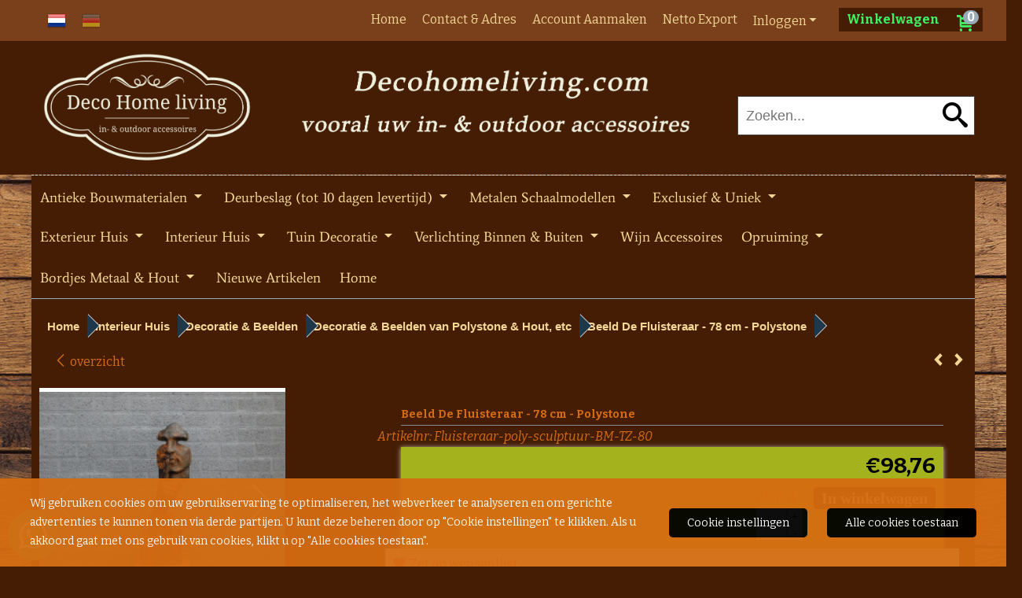

--- FILE ---
content_type: text/html; charset=UTF-8
request_url: https://www.decohomeliving.com/interieur-huis/decoratie--beelden/decoratie--beelden-van-polystone--hout/een-exclusief-en-bijzonder-beeld-van-de-fluisteraar-polystein-sculptuur-als-decoratie-
body_size: 56222
content:
<!DOCTYPE html> <html lang="nl" class="no-js"> <head> <meta http-equiv="content-type" content="text/html; charset=utf-8"/> <meta name="description" content="een-exclusief-en-bijzonder-beeld-van-de-fluisteraar-polystein-sculptuur-als-decoratie-"/> <meta name="robots" content="index,follow"> <meta name="viewport" content="width=device-width, initial-scale=1, user-scalable=yes, maximum-scale=5" /> <meta name="google-site-verification" content="RmxnDPaZhtDb6Gdtfy3qQpitjJlyAH8fW2f4luZK_tM"/> <meta name="msvalidate.01" content="AE7BB78337FD38124A5F68E7C2D80850"/> <meta name="p:domain_verify" content="d3e7c701e457c2bfcedff435d5923756"/> <title>een-exclusief-en-bijzonder-beeld-van-de-fluisteraar-polystein-sculptuur-als-decoratie-</title> <base href="https://www.decohomeliving.com/"/> <link rel="dns-prefetch" href="https://fonts.gstatic.com/"> <link rel="dns-prefetch" href="https://cdn.shoptrader.com/"> <link rel="dns-prefetch" href="https://connect.facebook.net/"> <link rel="prefetch" href="/images/fonts/average_regular.ttf" fetchpriority="high"> <link rel="prefetch" href="/images/fonts/bitter_regular.ttf" fetchpriority="high"> <link rel="icon" href="https://www.decohomeliving.com/images/faviconimages/index12.jpg" type="image/x-icon"> <link rel="shortcut icon" type="image/x-icon" href="https://www.decohomeliving.com/images/faviconimages/index12.jpg"/> <link rel="canonical" href="https://www.decohomeliving.com/interieur-huis/decoratie--beelden/decoratie--beelden-van-polystone--hout/een-exclusief-en-bijzonder-beeld-van-de-fluisteraar-polystein-sculptuur-als-decoratie-"/> <link rel="alternate" hreflang="nl" href="https://www.decohomeliving.com/interieur-huis/decoratie--beelden/decoratie--beelden-van-polystone--hout/een-exclusief-en-bijzonder-beeld-van-de-fluisteraar-polystein-sculptuur-als-decoratie-"/> <link rel="alternate" hreflang="x-default" href="https://www.decohomeliving.com/interieur-huis/decoratie--beelden/decoratie--beelden-van-polystone--hout/een-exclusief-en-bijzonder-beeld-van-de-fluisteraar-polystein-sculptuur-als-decoratie-"/> <link rel="alternate" hreflang="de" href="https://www.decohomeliving.com/de/interieur-huis/dekoration-statuen/dekoration-statuen-aus-polystone-holz/een-exclusief-en-bijzonder-beeld-van-de-fluisteraar-polystein-sculptuur-als-decoratie-"/> <script>
        window.translations = {
                        PRODUCT_CARD_ARIA_LABEL: 'Product: ',
            PRODUCT_PRIJS_ARIA_LABEL: 'Prijs: ',
                        SHOPPING_CART_BUTTON_ARIA_LABEL_1: 'Voeg ',
            SHOPPING_CART_BUTTON_ARIA_LABEL_2: ' toe aan winkelwagen',
            PRODUCT_PRIJS_KORTING_ARIA_LABEL_1: 'Van ',
            PRODUCT_PRIJS_KORTING_ARIA_LABEL_2: ' voor ',
                        SHOPPINGCART_ARIA_LIVE_QUANTITY_UPDATE_MESSAGE_BEGIN: 'Aantal van',
            SHOPPINGCART_ARIA_LIVE_QUANTITY_INCREASE_MESSAGE: 'is verhoogd naar',
            SHOPPINGCART_ARIA_LIVE_QUANTITY_DECREASE_MESSAGE: 'is verlaagd naar',
            SHOPPINGCART_ARIA_LIVE_DELETE_PRODUCT_MESSAGE: 'is verwijderd uit de winkelwagen.',
            SHOPPINGCART_ARIA_LIVE_QUANTITY_REFRESH_MESSAGE: 'is bijgewerkt naar'
        };
    </script> <style>
            @font-face{font-family:'Average';font-style:normal;font-weight:400;size-adjust:100%;src:local('Average'),local('Average'),url(/images/fonts/average_regular.ttf) format('truetype');font-display:swap}@font-face{font-family:'Bitter';font-style:normal;font-weight:400;size-adjust:100%;src:local('Bitter'),local('Bitter'),url(/images/fonts/bitter_regular.ttf) format('truetype');font-display:swap}.wishlist_button{width:100%;height:15px}@media screen and (min-width:963px){div#column_left,div#column_right{position:relative;float:left;width:20%}div.wrapper.content div#content.col_left,div.wrapper.content div#content.col_right{position:relative;float:left;width:-moz-calc(80% - 10px);width:-webkit-calc(80% - 10px);width:calc(80% - 10px)}div.wrapper.content.col_left.col_right div#content{position:relative;float:left;margin-left:10px;margin-right:10px;width:-moz-calc(60% - 20px);width:-webkit-calc(60% - 20px);width:calc(60% - 20px)}}@media screen and (max-width:479px) and (min-width:120px){div.wrapper.content div.categories.mobile_products__cols--1,div.wrapper.content div.products_gallery_row.mobile_products__cols--1{margin:0 auto;margin-bottom:10px;width:-moz-calc(100% - 5px);width:-webkit-calc(100% - 5px);width:calc(100% - 5px)}div.wrapper.content div.categories.mobile_products__cols--2,div.wrapper.content div.products_gallery_row.mobile_products__cols--2{margin-right:10px;margin-bottom:10px;width:-moz-calc(50% - 13px);width:-webkit-calc(50% - 13px);width:calc(50% - 13px)}div.wrapper.content.productsHasBorder div.categories.mobile_products__cols--2,div.wrapper.content.productsHasBorder div.products_gallery_row.mobile_products__cols--2{margin-right:6px;margin-bottom:6px;width:-moz-calc(50% - 16px);width:-webkit-calc(50% - 16px);width:calc(50% - 16px)}}@media screen and (min-width:120px) and (max-width:479px){div.wrapper.content div.categories:nth-child(2n),div.wrapper.content div.products_gallery_row:nth-child(2n){margin-right:0}}@media screen and (min-width:120px) and (max-width:724px){div#content,div#menu,div.container{margin:0 auto;position:relative}}@media screen and (min-width:120px) and (max-width:724px){div#content{width:-moz-calc(100% - 20px);width:-webkit-calc(100% - 20px);width:calc(100% - 20px)}}@media screen and (min-width:725px) and (max-width:962px){div#content{position:relative;margin:0 auto;width:-moz-calc(100% - 20px);width:-webkit-calc(100% - 20px);width:calc(100% - 20px)}}div.categories,div.products_gallery_row,div.products_lijst_row{padding:4px;position:relative;float:left}div.categories_imagecontainer,div.products_gallery_row_imagecontainer,div.products_lijst_row_imagecontainer{position:relative;text-align:center}div.layover{position:absolute;top:0;left:0;right:0;margin:auto;text-align:center;z-index:5;height:100%;width:100%}.products_gallery_row_imagecontainer.vierkant,.categories_imagecontainer.vierkant,.vierkant div.layover{aspect-ratio:auto 1 / 1}.products_gallery_row_imagecontainer.langwerpig,.categories_imagecontainer.langwerpig,.langwerpig div.layover{aspect-ratio:auto 209 / 250}@media screen and (min-width:120px) and (max-width:724px){.productinfo_imagecontainer{--container__width:100}}@media screen and (min-width:280px) and (max-width:724px){.productinfo_imagecontainer{--container__width:260}}@media screen and (min-width:320px) and (max-width:724px){.productinfo_imagecontainer{--container__width:300}}@media screen and (min-width:360px) and (max-width:724px){.productinfo_imagecontainer{--container__width:340}}@media screen and (min-width:375px) and (max-width:724px){.productinfo_imagecontainer{--container__width:355}}@media screen and (min-width:390px) and (max-width:724px){.productinfo_imagecontainer{--container__width:370}}@media screen and (min-width:414px) and (max-width:724px){.productinfo_imagecontainer{--container__width:394}}@media screen and (min-width:428px) and (max-width:724px){.productinfo_imagecontainer{--container__width:408}}@media screen and (min-width:476px) and (max-width:724px){.productinfo_imagecontainer{--container__width:456}}@media screen and (min-width:725px){.productinfo_imagecontainer{aspect-ratio:1 / 1}}@media screen and (min-width:725px){.productinfo_imagecontainer.product-has-single-image.productimage-has-no-thumbnail{aspect-ratio:5 / 4}}
/*!*.productinfo_imagecontainer #owl-carousel-big.owl-loaded .owl-dots,*!*/
 @media screen and (max-width:724px){.productinfo_imagecontainer{--productinfo-owl-dots__height:40;--productinfo-owl-thumbnails__height:80;--productinfo-owl-dots-and-thumbnails__height:120}.productinfo_imagecontainer{--productinfo-product-image__width:var(--container__width);--productinfo-product-image__height:var(--container__width)}.productinfo_imagecontainer.langwerpig{--langwerpig-aspect-ratio:calc(250 / 209);--productinfo-product-image__height:calc(var(--container__width) * var(--langwerpig-aspect-ratio))}.productinfo_imagecontainer:not(.product-has-single-image):not(.productimage-has-no-thumbnail){aspect-ratio:var(--container__width) / calc(var(--productinfo-product-image__height) + var(--productinfo-owl-dots-and-thumbnails__height))}.productinfo_imagecontainer.product-has-single-image:not(.productimage-has-no-thumbnail){aspect-ratio:var(--container__width) / calc(var(--productinfo-product-image__height) + var(--productinfo-owl-thumbnails__height))}.productinfo_imagecontainer.product-has-single-image.productimage-has-no-thumbnail{aspect-ratio:var(--container__width) / var(--productinfo-product-image__height)}.productinfo_imagecontainer:not(.product-has-single-image) #owl-carousel-big{min-height:calc((var(--productinfo-product-image__height) + var(--productinfo-owl-dots__height)) * 1px)}.productinfo_imagecontainer.product-has-single-image #owl-carousel-big{min-height:calc(var(--productinfo-product-image__height) * 1px)}.productinfo_imagecontainer #owl-carousel-big .owl-dots,.productinfo_imagecontainer #owl-carousel-thumb{transition-delay:.2s;transition-duration:.1s;transition-property:opacity}.productinfo_imagecontainer:has(#owl-carousel-thumb:not(.owl-loaded)) .owl-dots,.productinfo_imagecontainer #owl-carousel-thumb:not(.owl-loaded){opacity:0}}.advanced-search-inner .configuration_tep_meta{margin-bottom:1rem}.lastViewedProduct_image{aspect-ratio:auto 5 / 6}.owl-thumb img{width:auto;height:auto}.lastViewedProduct_image img,.products_gallery_row_imagecontainer img,.categories_imagecontainer img,#mobile_menu_logo img,#preview img{width:auto;height:auto}#breadcrums span{display:inline-block;margin-bottom:5px}#breadcrums a{float:left}#breadcrums span.raquo,#breadcrums span.space{float:left;margin:0 5px}@media screen and (max-width:768px){#breadcrums.breadcrumbs_mobile_inline{width:100%;overflow:hidden}.breadcrumbs_mobile_inline{margin-bottom:16px}#breadcrums.breadcrumbs_mobile_inline .breadcrumbs-listing{display:flex;overflow-x:auto;white-space:nowrap;-webkit-overflow-scrolling:touch;-ms-overflow-style:none;scrollbar-height:none;scrollbar-width:none}#breadcrums.breadcrumbs_mobile_inline .breadcrumbs-listing::-webkit-scrollbar{display:none}}div#productinfo_previous_next{position:relative;margin-bottom:10px;text-align:right}div#productinfo_previous_next ul li{position:relative;display:block;float:right;margin:0 0 0 5px}div#productinfo_previous_next ul li.listing{position:relative;display:block;float:left;margin:4px 0 0 5px}div#productinfo_previous_next ul li.next a,div#productinfo_previous_next ul li.previous a{display:inline-block;padding:3px;-webkit-border-radius:5px;-moz-border-radius:5px;border-radius:5px}div#productinfo_previous_next ul li a span{display:inline-block;text-indent:-9999px}div.sortby{position:relative;padding:10px 0;height:25px;line-height:25px}div.products_display_count{position:relative;float:left}div.product-listing-sorting{position:relative;float:right}div.product-listing-sorting input.submit-btn{display:none}@media screen and (min-width:120px) and (max-width:724px){div.sortby{height:auto}div.halfwidth,div.products_display_count{position:relative;float:left}div.product-listing-sorting{position:relative;float:right}div.product-listing-sorting select{width:100px}div#productinfo_left,div#productinfo_right,productinfo_left_and_right{position:relative;float:none;width:100%}}@media screen and (min-width:1200px){div.wrapper.bigScreen div#productinfo_left{position:relative;float:left;width:46%}div.wrapper.bigScreen div#productinfo_right{position:relative;float:right;margin-left:4%;width:48%}div.wrapper.no_col div#PRODUCT_INFO_PRICE_BOX div#productinfo_price_box_left{position:relative;float:left;width:50%}div.wrapper.no_col div#PRODUCT_INFO_PRICE_BOX div#productinfo_price_buttons_right{position:relative;float:right;width:100%}div.wrapper.no_col div#PRODUCT_INFO_PRICE_BOX div#productinfo_price_box_right{position:relative;float:right;width:50%}}.products_gallery_row_imagecontainer,.categories_imagecontainer,div.layover{width:-moz-available;width:-webkit-fill-available}.div_product_counter.products_gallery_row{display:flex;flex-direction:column;flex-wrap:wrap}.products_gallery_row_name{flex:1 1 auto;width:100%}.page_placeholder_layover,#wishlist_popup,#mobile_menu_container,#quickview_overlay,#quickview_holder,.floating_basket_wrapper,.mobile_menu_search_bar{display:none}.mobile_menu_open{display:block!important}div.clear{clear:both}.box-disabled{display:none}div.wrapper.full{width:100%}div#footer,div#header,div#menu,div#menu_top,div#menu_top_standaard{position:relative;margin:0 auto}*,a img{border:0}article,aside,code,details,figcaption,figure,footer,header,hgroup,menu,nav,pre,section{display:block}a img,img{max-width:100%}#mobile_menu_container.contains_submenu #mobile_menu.mobile_menu_open #cols_mobile #categories{display:flex;flex-direction:column;justify-content:space-between;min-height:calc(100vh - 70px)}.sub-menu-mobile{margin:0 .5rem}.sub-menu-mobile__top-menu-content{background-color:rgb(0 0 0 / .05);margin-top:2rem;margin-bottom:8px}.sub-menu-mobile__top-menu-content .top_menu li[class*="item"]{display:block;padding:0 10px;height:50px;line-height:50px;color:#333;cursor:pointer}.sub-menu-mobile__top-menu-content .top_menu li[class*="item"]{display:block;padding:0 10px;height:50px;line-height:50px;color:#333;cursor:pointer}.sub-menu-mobile__top-menu-content .top_menu li[class*="item"]:not(:last-of-type){border-bottom:1px solid rgb(0 0 0 / .075)}.sub-menu-mobile__social-media-items .menu-top-content__social-media-items{font-size:1.5em}.sub-menu-mobile__social-media-items .menu-top-content__social-media-items a:not(:first-of-type){margin-left:.5rem}.menu_top_content img,.header_bottom img,#owl-carousel-homepage img,.bottom_footer img,.box_content img,#PRODUCT_INFO_DESCRIPTION_BOX img,.price_box img,#blog img,.changetable img{height:auto}*{padding:0;margin:0}a,a i[class^=icon-]{text-decoration:none}input.general_input_field{padding:0 5px;border:1px solid #d9d9d9;-webkit-border-radius:5px;-moz-border-radius:5px;border-radius:5px;height:25px}div.account-icon,div.menu-icon,div.search-icon,div.shopping-icon{top:4px;height:40px;line-height:40px;font-size:24px;text-align:center;position:relative;cursor:pointer}@media screen and (min-width:120px) and (max-width:962px){div.wrapper.full.fixed.menu_top,div.wrapper.header,div.wrapper.header_bottom{position:relative!important}div.wrapper{position:relative;float:none;width:100%}div#menu ul.parent,div.wrapper.menu_top{display:none}div.menu-icon,div.search-icon,div.shopping-icon{display:block}div#column_left,div#column_right,div.wrapper:not(.menu) div.hide_searchbox{display:none}div#menu{height:50px;position:relative;margin:0 auto;width:100%}div.searchbox,div.searchbox input.searchInput{box-shadow:none!important;float:left!important;height:40px!important;position:relative!important}div.searchbox{background:#fff0!important;border:0!important;border-radius:0!important;left:0!important;margin:0 0 0 10px!important;padding:0!important;right:0!important;top:5px!important;width:calc(100% - 166px)!important}div.searchbox input.searchInput{border-radius:0;padding:0 5px!important;width:calc(100% - 53px)!important}div.searchbox button.searchSubmit,div.searchbox span.searchSubmit{border:0!important;box-shadow:none!important;height:40px!important;width:40px!important}div.searchbox span.searchSubmit{background:#fff;color:#000;cursor:pointer!important;display:inline-block!important;padding:0!important;position:relative!important;text-align:center!important}div.searchbox button.searchSubmit{background:#fff0;border-radius:0;font-size:18px;left:0!important;margin:0!important;position:absolute!important;top:2px!important}div#menu>.searchbox{display:none!important}div#shoppingcart div.form_section{width:100%}div.menu-icon{margin-left:20px;float:left}div.account-icon,div.search-icon,div.shopping-icon{margin-right:5px;margin-left:5px;float:right;width:30px}div.menu-icon span.icon-menu7{position:relative}div.menu-icon span.text-menu7{bottom:3px;font-size:12px;height:10px;left:0;line-height:10px;position:absolute;width:40px}}@media screen and (min-width:963px){div#mobile_menu,div.header_mobile_logo,div.search-icon{display:none}}@media screen and (min-width:1200px){div#mobile_menu_logo,div.account-icon,div.menu-icon,div.search-icon,div.shopping-icon{display:none}div.container{position:relative;margin:0 auto;padding-top:10px;padding-bottom:10px}div.wrapper.wideScreen div#footer,div.wrapper.wideScreen div#header,div.wrapper.wideScreen div#menu_top,div.wrapper:not(.full).wideScreen{position:relative;margin:0 auto;width:1200px}div.wrapper.bigScreen div#footer,div.wrapper.bigScreen div#header,div.wrapper.bigScreen div#menu_top,div.wrapper:not(.full).bigScreen,div.wrapper.bigScreen div#menu_full div#menu{position:relative;margin:0 auto;width:98%}div.wrapper.smallScreen div#footer,div.wrapper.smallScreen div#header,div.wrapper.smallScreen div#menu_top,div.wrapper:not(.full).smallScreen{position:relative;margin:0 auto;width:963px}div.wrapper.smallScreen.menuHasBorder.menu div#menu,div.wrapper.smallScreen.menuHasBorder.menu div#menu div.dropdown_menu_horizontaal,div.wrapper.smallScreen.menuHasBorder.menu div#menu>ul>li:hover>div.dropdown_menu_horizontaal{width:961px}div.wrapper.smallScreen.menu div#menu,div.wrapper.smallScreen.menu div#menu div.dropdown_menu_horizontaal,div.wrapper.smallScreen.menu div#menu>ul>li:hover>div.dropdown_menu_horizontaal{width:963px}div.wrapper.wideScreen.menuHasBorder.menu div#menu,div.wrapper.wideScreen.menuHasBorder.menu div#menu div.dropdown_menu_horizontaal,div.wrapper.wideScreen.menuHasBorder.menu div#menu>ul>li:hover>div.dropdown_menu_horizontaal{width:1198px}div.wrapper.wideScreen.menu div#menu,div.wrapper.wideScreen.menu div#menu div.dropdown_menu_horizontaal,div.wrapper.wideScreen.menu div#menu>ul>li:hover>div.dropdown_menu_horizontaal{width:1200px}div#menu ul.parent{display:block}div.wrapper.content.no_col.same_background div.container{padding-left:0;padding-right:0}div.wrapper.content.no_col div.container{padding-left:10px;padding-right:10px}div.wrapper.content.no_col div#content{position:relative;width:100%}div.searchbox{margin-top:13px;width:160px}div.searchbox input.searchInput{width:120px}div.contentBlock,div.w25,div.w33,div.w50,div.w66,div.w75{float:left}div.w25{width:-moz-calc(25% - 7.5px);width:-webkit-calc(25% - 7.5px);width:calc(25% - 7.5px)}div.w33{width:-moz-calc(33.33% - 6.66px);width:-webkit-calc(33.33% - 6.66px);width:calc(33.33% - 6.66px)}div.w50{width:-moz-calc(50% - 5px);width:-webkit-calc(50% - 5px);width:calc(50% - 5px)}div.w66{width:-moz-calc(66.66% - 3.33px);width:-webkit-calc(66.66% - 3.33px);width:calc(66.66% - 3.33px)}div.w75{width:-moz-calc(75% - 2.5px);width:-webkit-calc(75% - 2.5px);width:calc(75% - 2.5px)}div.w100{float:none;width:-moz-calc(100%);width:-webkit-calc(100%);width:calc(100%);margin-right:0}}@media screen and (min-width:1367px){div.wrapper.bigScreen div#footer,div.wrapper.bigScreen div#header,div.wrapper.bigScreen div#menu_top,div.wrapper:not(.full).bigScreen,div.wrapper.bigScreen div#menu_full div#menu{position:relative;margin:0 auto;width:80%}}div.wrapper.full.fixed.menu_top{position:fixed;top:0;left:0;height:40px;width:100%}div#menu_top,div#menu_top>ul,div#menu_top>ul>li{position:relative}div.wrapper.menu_top{z-index:7779}div.wrapper.menu{z-index:1000}div#menu_top_content{position:relative;float:left;height:40px;line-height:40px}div#menu_top{height:40px}div#menu_top>ul{float:right}div#inner_menu ul li,div#menu_top>ul>li,div.languages_controller ul li{float:left;list-style:none}div#menu_top ul li{padding:0 10px}div#menu_top ul li.login-button{padding:0 20px 0 10px}div#menu_top ul li.login-button>a>i{right:5px}div#menu_top>ul,div.languages_controller ul{line-height:40px}div#menu_top li#logged-in-bar>span.logout{margin-left:10px}body.logged-in ul.top_menu>li>a[href$="create_account.php"]{display:none}.clearfix:after,div#menu_top:after,div.configuration_tep_meta:after,div.menu_top:after,div.tep_meta_continue:after,div.tep_meta_general:after{content:".";display:block;height:0;clear:both;visibility:hidden}div#loggedin-bar,div#login-bar,div.ac_results{-moz-border-radius-bottomright:5px;-moz-border-radius-bottomleft:5px}div#loggedin-bar,div.ac_results{-webkit-border-bottom-right-radius:5px;-webkit-border-bottom-left-radius:5px;border-bottom-right-radius:5px;border-bottom-left-radius:5px}div#mobile_menu_logo{width:calc(100% - 200px);position:relative;float:right;text-align:center;height:50px}div#mobile_menu_logo img{height:42px;margin:2px 0}div.wrapper.header img,div.wrapper.header_bottom img{max-width:100%;vertical-align:top}div.header_mobile_logo{position:relative;margin:0 auto;padding-top:10px;text-align:center}div.searchbox{position:relative;float:right;height:33px;width:160px;font-size:16px;line-height:18px;color:#000}div.searchbox input.searchInput{position:relative;float:left;height:25px;border:0;-webkit-border-radius:0;-moz-border-radius:0;border-radius:0;color:#000}div.searchbox input.searchInput:-webkit-input-placeholder{color:#000;opacity:1}div.searchbox input.searchInput:-moz-placeholder{color:#000;opacity:1}div.searchbox input.searchInput:-ms-input-placeholder{color:#000;opacity:1}div.searchbox span.searchSubmit{background:#fff;display:inline-block;position:relative;text-align:center;font-size:16px;height:25px;color:#000}div.searchbox button.searchSubmit{border:0;background:0 0;border-radius:0;height:25px;width:25px}div.basket_wrapper{display:block;position:relative;margin-top:5px;margin-left:5px;height:30px;float:right;z-index:7780;-webkit-border-radius:5px;-moz-border-radius:5px;border-radius:5px}div.basket_wrapper .loading{height:100px}div.basket_wrapper:hover{-webkit-border-radius:5px;-webkit-border-bottom-right-radius:0;-webkit-border-bottom-left-radius:0;-moz-border-radius:5px;-moz-border-radius-bottomright:0;-moz-border-radius-bottomleft:0;border-radius:5px 5px 0 0}div.basket_wrapper:hover div.floating_basket_wrapper{position:absolute;display:block;top:30px;right:0;width:375px;-webkit-border-radius:5px;-webkit-border-top-right-radius:0;-moz-border-radius:5px;-moz-border-radius-topright:0;border-radius:5px 0 5px 5px}div.cart_content span.icon{position:absolute;top:5px;right:8px;font-size:20px}div.cart_content span.quantity{position:absolute;top:3px;right:0;line-height:18px;padding:0 5px;height:18px;text-align:center;-webkit-border-radius:10px;-moz-border-radius:10px;border-radius:10px}div.cart_content span.no-icon.quantity{top:6px}div.load_cart_content{position:relative;display:block;float:right;height:15px;right:6px;width:15px;top:7px;background:url(../cart_content_loader.gif) no-repeat!important}div.cart_content{position:relative;margin:0 5px;line-height:30px;height:30px;float:right;font-weight:700;background-repeat:repeat-x}div.cart_content span.shopping_cart_text{position:relative;margin-left:5px;margin-right:50px}.home_page_listing{display:flex;-webkit-flex-wrap:wrap;flex-wrap:wrap}.product_info_manuals{margin:0 0 10px 0}body{background:#451d05;background-image:url(../../images/backgroundimages/bruin-hout-achtergrond-vinyl-achtergronden-voor-fotografie-vintage-houten-fotografie-achtergrond-achtergrond-fotografie-studio.jpg);background-position:center center;background-repeat:repeat;background-attachment:fixed}body,span.text,.item_level_1{font-family:Bitter;font-size:16px;line-height:27px}div.wrapper.smallScreen.header,div.wrapper.wideScreen.header,div.wrapper.bigScreen.header{background:#451d05}@media screen and (min-width:120px) and (max-width:963px){div.wrapper.smallScreen.header,div.wrapper.wideScreen.header,div.wrapper.bigScreen.header{display:none}}div.wrapper.header_bottom,div.wrapper.content{background:#451d05;color:#d46c11}a{color:#d46c11}div.wrapper.menu_top{background:#7a3f1b;color:#f2d694}li.login-button.clicked,div.wrapper.menu_top ul li:hover{background:#000}div#menu_top ul li a{color:#f2d694}div#menu_top ul li:hover a{color:#d46c11}li.login-button.clicked a{color:#d46c11!important}div#loggedin-bar a,div#login-bar a{color:#d46c11!important}div#loggedin-bar,div#login-bar{background:#451d05!important}div.lastViewedProduct_box_container h3,div#filterContainer div.filter-header,#leeftijdcontrole h1,#leeftijdcontrole h2,#content h1,#content h2,#content h3,#content h4,#content h5,#content h6,.box_top,.box_product_name h2,.lastViewedProduct h2,span.content-header{font-family:Bitter;font-size:16px}.item_level_0{font-family:Average;font-size:18px}div#menu_full{background:#451d05;border:1px solid #451d05}@media screen and (min-width:963px){div#menu>ul{width:801px}}@media screen and (min-width:1200px){div#menu>ul{width:1038px}}div#menu{background:#451d05;background:#451d05;border:1px solid #451d05}div.searchbox_mobile span,div#menu_mobile ul li a,div#menu ul li a{color:#f2d694}@media screen and (min-width:120px) and (max-width:962px){div#menu,div#menu a{background:#451d05;color:#d46c11}}div#menu ul li.active,div#menu ul li.iehover{background:#451d05}div#menu ul li.active a,div#menu ul li.iehover a{color:#d46c11;background:#451d05}.cf{background:#451d05;color:#d46c11}div#menu li.item_level_0{border-right:1px solid #451d05}div#menu ul li.item_level_0 .cf{border:1px solid #451d05}div#menu ul li.iehover ul li:hover>a{background:#451d05;color:#f2d694}.item_level_1{background:#451d05}.item_level_2{background:#451d05}.item_level_3{background:#451d05}.item_level_4{background:#451d05}.item_level_5{background:#451d05}.item_level_6{background:#451d05}.item_level_7{background:#451d05}@media screen and (min-width:725px) and (max-width:962px){div.wrapper.overview_products_col_4.content div.categories,div.wrapper.overview_products_col_4.content div.products_gallery_row{position:relative;margin-right:10px;margin-bottom:10px;width:-moz-calc(25% - 15.5px);width:-webkit-calc(25% - 15.5px);width:calc(25% - 15.5px)}div.wrapper.overview_products_col_4.content.productsHasBorder div.categories,div.wrapper.overview_products_col_4.content.productsHasBorder div.products_gallery_row{position:relative;margin-right:7.5px;margin-bottom:7.5px;width:-moz-calc(25% - 16px);width:-webkit-calc(25% - 16px);width:calc(25% - 16px)}div.wrapper.overview_products_col_4.content.productsHasBorder div.categories:nth-child(4n),div.wrapper.overview_products_col_4.content.productsHasBorder div.products_gallery_row:nth-child(4n),div.wrapper.overview_products_col_4 div.categories:nth-child(4n),div.wrapper.overview_products_col_4 div.products_gallery_row:nth-child(4n){margin-right:0}}@media screen and (min-width:963px){div.wrapper.overview_products_col_4.no_col div.categories,div.wrapper.overview_products_col_4.no_col div.products_gallery_row{position:relative;margin-right:10px;margin-bottom:10px;width:-moz-calc(25% - 15.5px);width:-webkit-calc(25% - 15.5px);width:calc(25% - 15.5px)}div.wrapper.overview_products_col_4.productsHasBorder.no_col div.categories,div.wrapper.overview_products_col_4.productsHasBorder.no_col div.products_gallery_row{position:relative;margin-right:8px;margin-bottom:8px;width:-moz-calc(25% - 16px);width:-webkit-calc(25% - 16px);width:calc(25% - 16px)}div.wrapper.overview_products_col_4.productsHasBorder.no_col div.categories:nth-child(4n),div.wrapper.overview_products_col_4.productsHasBorder.no_col div.products_gallery_row:nth-child(4n),div.wrapper.overview_products_col_4.no_col div.categories:nth-child(4n),div.wrapper.overview_products_col_4.no_col div.products_gallery_row:nth-child(4n){margin-right:0}div.wrapper.overview_products_col_4.col_right:not(.col_left) div.categories,div.wrapper.overview_products_col_4.col_left:not(.col_right) div.categories,div.wrapper.overview_products_col_4.col_right:not(.col_left) div.products_gallery_row,div.wrapper.overview_products_col_4.col_left:not(.col_right) div.products_gallery_row{position:relative;margin-right:10.5px;margin-bottom:10.5px;width:-moz-calc(25% - 16px);width:-webkit-calc(25% - 16px);width:calc(25% - 16px)}div.wrapper.overview_products_col_4.productsHasBorder.col_right:not(.col_left) div.categories,div.wrapper.overview_products_col_4.productsHasBorder.col_left:not(.col_right) div.categories,div.wrapper.overview_products_col_4.productsHasBorder.col_right:not(.col_left) div.products_gallery_row,div.wrapper.overview_products_col_4.productsHasBorder.col_left:not(.col_right) div.products_gallery_row{position:relative;margin-right:8px;margin-bottom:8px;width:-moz-calc(25% - 16px);width:-webkit-calc(25% - 16px);width:calc(25% - 16px)}div.wrapper.overview_products_col_4.col_right:not(.col_left) div.categories:nth-child(4n),div.wrapper.overview_products_col_4.col_right:not(.col_left) div.products_gallery_row:nth-child(4n),div.wrapper.overview_products_col_4.col_left:not(.col_right) div.categories:nth-child(4n),div.wrapper.overview_products_col_4.col_left:not(.col_right) div.products_gallery_row:nth-child(4n){float:right;margin-right:0}}#owl-carousel-homepage .owl-dots .owl-dot.active span,#owl-carousel-homepage .owl-dots .owl-dot:hover span{background:#9baa9b!important}div#slider-homepage{max-height:450px}﻿#menu,#menu>ul>li,#menu>ul>li>a{position:relative}.ul-reset{list-style:none;padding-left:0;margin-top:0;margin-bottom:0}#menu>ul>li{display:inline-block;padding:0 10px;height:50px;line-height:50px}#menu>ul>li>a{display:block}.mega-menu{display:none;left:0;right:0;position:absolute;z-index:9999}div.wrapper.menuHasBorder .mega-menu{margin-left:-1px}.mega-menu ul{float:left;display:inline-block;margin-right:40px;width:205px}.droppable:hover .mega-menu,.mega-menu a{display:block}.mega-menu ul:last-child{margin-right:0}.mega-menu a{padding:2px 0}.mega-menu .cf ul li.item_level_1{background:0 0}.mega-menu .cf ul li.item_level_1 a{padding-left:10px;background:0 0!important}div.mega-menu .cf ul .menu_categorie_image{padding-top:10px}.droppable{position:static}.cf{display:inline-flex;padding:10px;text-align:left}.cf:after{clear:both}@media screen and (min-width:963px){#menu>ul{display:inline-block!important}}div#header{display:flex}div#logoheader{width:80%}div#zoekbalk{width:20%}div.searchbox{border:1px solid #444;position:relative;height:48px;width:290px;margin-top:30px}div.searchbox input.searchInput{height:48px;width:220px;background:#fff;font-size:18px;padding:0 10px}div.searchbox span.searchSubmit{height:48px;width:48px}div.searchbox button.searchSubmit{height:48px;font-size:xx-large;margin-top:2px;width:unset}.homepage_image_text_bottom-left{position:absolute;bottom:45px;left:30px;font-size:2em;font-weight:700;border-top:2px dashed #fff;border-bottom:2px dashed #fff}.homepage_image_text_bottom-left a{color:#fff}div.menu{border-top:1px dashed #D9E4EB;box-shadow:0 1px 0 0 #98abb9}div#breadcrums span.last-bread,div#breadcrums a{color:#fff;line-height:26px}#breadcrums{margin:10px 0 10px 0}#breadcrums span{margin-bottom:0px!important}.breadcrumbs-listing{list-style:none;overflow:hidden}.breadcrumbs-listing div{float:left}#breadcrums span.raquo,#breadcrums span.space{display:none}.breadcrumbs-listing div a span{color:#fff;text-decoration:none;padding:2px 0 2px 20px;background:navy;background:hsl(203 46% 20%);position:relative;display:block;float:left}.breadcrumbs-listing div a span::after{content:" ";display:block;width:0;height:0;border-top:15px solid #fff0;border-bottom:15px solid #fff0;border-left:15px solid hsl(203 46% 20%);position:absolute;top:0%;margin-top:0;left:100%;z-index:2}.breadcrumbs-listing div a span::before{content:" ";display:block;width:0;height:0;border-top:15px solid #fff0;border-bottom:15px solid #fff0;border-left:15px solid #fff;position:absolute;top:0%;margin-top:0;margin-left:1px;left:100%;z-index:1}.breadcrumbs-listing div span.crumb.breadcrumb.trail{color:#fff;text-decoration:none;padding:2px 0 2px 20px;background:navy;background:hsl(203 46% 28%);position:relative;display:block;float:left}.breadcrumbs-listing div span.crumb.breadcrumb.trail::after{content:" ";display:block;width:0;height:0;border-top:15px solid #fff0;border-bottom:15px solid #fff0;border-left:15px solid hsl(203 46% 28%);position:absolute;top:0%;margin-top:0;left:100%;z-index:2}.breadcrumbs-listing div span.crumb.breadcrumb.trail::before{content:" ";display:block;width:0;height:0;border-top:15px solid #fff0;border-bottom:15px solid #fff0;border-left:15px solid #fff;position:absolute;top:0%;margin-top:0;margin-left:1px;left:100%;z-index:1}.breadcrumbs-listing div:last-child a::after{border:0}.breadcrumbs-listing div a:hover{background:hsl(203 46% 24%)}.breadcrumbs-listing div a:hover:after{border-left-color:hsl(203 46% 24%)!important}
        </style> <link rel="stylesheet" href="/themes/4000/css/abstracts/_print.css" media="print" crossorigin> <link rel="stylesheet" href="/images/css/stApp.css?v=131.29561855034366156700" crossorigin> <script>
        window.dataLayer = window.dataLayer || [];

        function gtag(){
            dataLayer.push(arguments);
        }

        gtag('consent', 'default', {
            'ad_storage': 'granted',
            'ad_user_data': 'granted',
            'ad_personalization': 'granted',
            'analytics_storage': 'granted',
            'functionality_storage': 'granted',
            'personalization_storage': 'granted',
            'security_storage': 'granted',
        });
    </script> <script>(function (w, d, s, l, i) {
            w[l] = w[l] || []; w[l].push({
                'gtm.start':
                    new Date().getTime(), event: 'gtm.js'
            }); var f = d.getElementsByTagName(s)[0],
                j = d.createElement(s), dl = l != 'dataLayer' ? '&l=' + l : ''; j.async = true; j.src =
                'https://www.googletagmanager.com/gtm.js?id=' + i + dl; f.parentNode.insertBefore(j, f);
        })(window,document,'script','dataLayer','GTM-55K9PDW');
    </script>
    

    
    
        
        
        
        
        <meta name="twitter:card" content="summary" /> <meta name="twitter:title" content="een-exclusief-en-bijzonder-beeld-van-de-fluisteraar-polystein-sculptuur-als-decoratie-" /> <meta name="twitter:description" content="een-exclusief-en-bijzonder-beeld-van-de-fluisteraar-polystein-sculptuur-als-decoratie-" /> <meta name="twitter:image" content="https://www.decohomeliving.com/images/productimages/big/fluisteraar-kstt-tz80-1-.jpg" /> <meta name="twitter:url" content="https://www.decohomeliving.com/interieur-huis/decoratie--beelden/decoratie--beelden-van-polystone--hout/een-exclusief-en-bijzonder-beeld-van-de-fluisteraar-polystein-sculptuur-als-decoratie-" /> <script type="application/ld+json">{
    "@context": "http://schema.org",
    "@type": "Product",
    "name": "Beeld De Fluisteraar - 78 cm - Polystone",
    "mpn": "6152422184166",
    "sku": "",
    "image": "https://www.decohomeliving.com/images/productimages/big/fluisteraar-kstt-tz80-1-.jpg",
    "description": "Beeld De Fluisteraar - 78 cm - PolystoneEen beeld met uitstraling \u00e9n mysterie: \u201cDe Fluisteraar\u201d is een indrukwekkend beeld gemaakt van polystone.Het elegante ontwerp roept direct nieuwsgierigheid en bewondering op.Met een hoogte van ca. 78 cm is dit beeld een echte blikvanger.Leveringsomvang:&nbsp; 1x beeld fluisteraar, polyAfmetingen ca:Hoogte 78 cmBreedte 25 cmDiepte 20 cmGewicht circa: 4,5 kg.",
    "offers": {
        "@type": "Offer",
        "price": "119.50",
        "priceCurrency": "EUR",
        "url": "https://www.decohomeliving.com/interieur-huis/decoratie--beelden/decoratie--beelden-van-polystone--hout/een-exclusief-en-bijzonder-beeld-van-de-fluisteraar-polystein-sculptuur-als-decoratie-",
        "availability": "https://schema.org/InStock"
    },
    "brand": {
        "@type": "Brand",
        "name": "Merkloos"
    }
}</script>
</head> <body id="st_product" class="interieur-huis decoratie-beelden decoratie-beelden-van-polystone-hout een-exclusief-en-bijzonder-beeld-van-de-fluisteraar-polystein-sculptuur-als-decoratie not-logged-in"> <noscript> <iframe src="https://www.googletagmanager.com/ns.html?id=GTM-55K9PDW" height="0" width="0" style="display:none;visibility:hidden"></iframe> </noscript> <a name="body-top"></a> <div class="page_placeholder_layover" id="page_placeholder_layover"> <img src="opc_loader.png" class="opc_loader" alt="opc_loader"/> </div> <div class="opc_melding small"></div><div id="wishlist_popup"> <div class="whistlist__box form_section box-border fullwidth"> <h2 class="whistlist__heading">Wensenlijst <span class="wishlist_close icon-cross"></span></h2> <div class="whistlist__content content_section"> <div class="table-section"></div> </div> </div> </div><div class="wrapper wideScreen full menu_top"> <div id="menu_top"> <div id="language"> <div class="languages_controller"> <ul class="language-item-list"> <li class="language-item" id="setlang_ned"> <a class="language-link active" title="Nederlands" href="https://www.decohomeliving.com/interieur-huis/decoratie--beelden/decoratie--beelden-van-polystone--hout/een-exclusief-en-bijzonder-beeld-van-de-fluisteraar-polystein-sculptuur-als-decoratie-"> <img class="language-flag" width="24" height="24" src="images/languageimages/ned.png" alt="Nederlands" /> </a> </li> <li class="language-item" id="setlang_deu"> <a class="language-link inactive" title="Deutsch" href="https://www.decohomeliving.com/de/interieur-huis/dekoration-statuen/dekoration-statuen-aus-polystone-holz/een-exclusief-en-bijzonder-beeld-van-de-fluisteraar-polystein-sculptuur-als-decoratie-"> <img class="language-flag" width="24" height="24" src="images/languageimages/deu.png" alt="Deutsch" /> </a> </li> </ul> </div> </div> <div class="basket_wrapper"> <div class="cart_content"> <a style="position:absolute;inset:0;" href="https://www.decohomeliving.com/shopping_cart.php"></a> <span class="shopping_cart_text"><a href="https://www.decohomeliving.com/shopping_cart.php">Winkelwagen</a></span> <a href="https://www.decohomeliving.com/shopping_cart.php"><span class="icon icon-cart2"></span></a> <a href="https://www.decohomeliving.com/shopping_cart.php"><span class="quantity" data-bind="text: cartCount"></span></a> </div> <div class="floating_basket_wrapper"> <a class="close_basket_content"></a> <div class="basket_content"> <table data-bind="visible: cartTable().length > 0"> <tbody data-bind="foreach: cartTable"> <tr> <td class="product_image_cell"> <div class="product_image"> <img data-bind="attr: { src: image() }, visible: image_is_base_64() == 0"> <img data-bind="attr: { src: 'data:' + image_mime_type() + ';base64, ' + image() }, visible: image_is_base_64() == 1"> </div> </td> <td class="product_name_cell"> <span data-bind="text: quantity"></span> x <a data-bind="attr: { href: url }, text: name"></a> <span data-bind="foreach: attributes, visible: attributes().length > 0"> <small><i>-&nbsp;<span data-bind="html: option_name() + ' ' + value_name()"></span></i></small><br> </span> <p data-bind="html: $root.currencyFormat.symbolLeft + stAppTools.number_format(parseFloat(total_price()) * parseFloat($root.currencyFormat.value), $root.currencyFormat.decimalPlaces, $root.currencyFormat.decimalPoint, $root.currencyFormat.thousandsPoint) + $root.currencyFormat.symbolRight"></p> </td> <td class="product_price_cell" data-bind="click: $parent.removeProduct"> <i class="icon-bin"></i> </td> </tr> </tbody> </table> <span class="shopping-cart-empty" data-bind="visible: cartTable().length == 0">
            Uw winkelwagen is leeg
        </span> </div> <div class="clear"></div> <div class="floating_basket_total clearfix newDivClass3"> <span class="floating_basket_total" data-bind="html: cartValue"></span> <a href="https://www.decohomeliving.com/shopping_cart.php" class="configuration_btn configuration_button button configuration_button_submit" data-bind="visible: cartTable().length != 0"> <span class="button">
                Afrekenen
            </span> <i class="icon-arrow-right2 align-right"></i> </a> </div> </div> </div> <ul class="login-box"> <li class="login-button"><a href="https://www.decohomeliving.com/login.php" >Inloggen<i class="icon-arrow-down5"></i></a> <div id="login-bar" class="box-padding-10x box-disabled dropdown-menu"> <form name="login-bar" action="https://www.decohomeliving.com/login.php?action=process" method="post" enctype="application/x-www-form-urlencoded" autocomplete="off"> <input type="hidden" name="form_name" value="login-bar"> <div id="login-bar-email-adress"> <input placeholder="uwmail@adres.nl" type="text" name="email_address" class="general_input_field" autocomplete="username email" /> </div> <div id="login-bar-password"> <input placeholder="wachtwoord" type="password" name="password" class="general_input_field" autocomplete="current-password" /> </div> <div class="login-bar-submit box-textalign-right"> <button type="submit" class="configuration_btn configuration_button configuration_button_general"> <i class="icon-user align-left"></i> <span class="button">Inloggen</span> </button> </div> <div id="login-bar-password-forgotten"> <a href="https://www.decohomeliving.com/password_forgotten.php" class="user_pass_forgotten">Wachtwoord vergeten?</a> </div> <div id="login-bar-create-account"> <a href="https://www.decohomeliving.com/create_account.php" class="user_create_account">Account Aanmaken</a> </div> </form> </div> </li> </ul> <ul class="top_menu"> <li class="item1"><a href="https://www.decohomeliving.com/" target="_self">Home</a></li> <li class="item2"><a href="https://www.decohomeliving.com/contact-adres/" target="_self">Contact & Adres</a></li> <li class="item3"><a href="https://www.decohomeliving.com/create_account.php" target="_self">Account Aanmaken</a></li> <li class="item4"><a href="https://www.decohomeliving.com/netto-export/" target="_self">Netto Export</a></li> </ul> <div class="clear"></div> </div> </div><div class="wrapper full wideScreen header"> <div id="header"> <div id="logoheader"> <div class="changetable user_input"> <p><em><span style="font-family: georgia, palatino; font-size: 24pt;"><img alt="400dpiLogo 2" height="170" src="https://www.decohomeliving.com/images/logo/400dpiLogo%202.png?1673787208650" width="919" /></span></em></p> <div class="clear"></div> </div> </div> <div id="zoekbalk"> <div class="searchbox"> <form name="advanced_search" action="https://www.decohomeliving.com/advanced_search_result.php" method="get" enctype="application/x-www-form-urlencoded"> <input type="hidden" name="form_name" value="advanced_search"> <input type="hidden" name="search_in_description" value="0"> <input type="hidden" name="Beschrijving" value="0"> <input type="hidden" name="Artikelnaam" value=true> <input type="hidden" name="Ean" value="1"> <input type="hidden" name="Sku" value="1"> <input type="hidden" name="Artikelnummer" value="1"> <input type="hidden" name="Tag" value="0"> <input type="hidden" name="inc_subcat" value="1"> <input name="keywords" type="text" value="" placeholder="Zoeken..." class="general_input_field searchInput ac_input search_1" id="search" /> <span class="searchSubmit"><button class="searchSubmit" type="submit"><i class="icon-search3"></i></button></span> <div class="clear"></div> </form> </div> </div> </div> </div><div id="mobile_menu_overlay"></div> <div id="mobile_menu_container" class=""> <div id="mobile_menu"> <div id="mobile_menu_info"> <div id="mobile_menu_close" class="icon-cross"></div> <div class="search-icon"> <a><span class="icon-search"></span></a> </div> <div id="mobile_menu_shopping_cart" class="mobile_menu_navigation_items"><a href="https://www.decohomeliving.com/shopping_cart.php"><span class="icon-basket"></span></a></div> <div id="mobile_menu_account" class="mobile_menu_navigation_items"> <a href="https://www.decohomeliving.com/account.php"><span class="icon-user"></span></a> </div> <div id="mobile_menu_logo"> <img src="/images/shoplogoimages/400dpilogo-2.png"> </div> <div class="clear"></div> </div> <div class="mobile_menu_search_bar"> <div class="mobile_searchbox"> <form name="advanced_search" action="https://www.decohomeliving.com/advanced_search_result.php" method="get" enctype="application/x-www-form-urlencoded"> <input type="hidden" name="form_name" value="advanced_search"> <input type="hidden" name="search_in_description" value="0"> <input type="hidden" name="inc_subcat" value="1"> <input name="keywords" type="text" value="" placeholder="Zoeken..." class="searchInput ac_input search_1 mobile_search" id="sqr_mobile_menu_search"/> <span class="searchSubmit"><button class="searchSubmit" type="submit"><i class="icon-search3"></i></button></span> <div class="clear"></div> </form> </div> </div> <div id="cols_mobile"> <div id="language"> <div class="languages_controller"> <ul class="language-item-list"> <li class="language-item" id="setlang_ned"> <a class="language-link active" title="Nederlands" href="https://www.decohomeliving.com/interieur-huis/decoratie--beelden/decoratie--beelden-van-polystone--hout/een-exclusief-en-bijzonder-beeld-van-de-fluisteraar-polystein-sculptuur-als-decoratie-"> <img class="language-flag" width="24" height="24" src="images/languageimages/ned.png" alt="Nederlands" /> </a> </li> <li class="language-item" id="setlang_deu"> <a class="language-link inactive" title="Deutsch" href="https://www.decohomeliving.com/de/interieur-huis/dekoration-statuen/dekoration-statuen-aus-polystone-holz/een-exclusief-en-bijzonder-beeld-van-de-fluisteraar-polystein-sculptuur-als-decoratie-"> <img class="language-flag" width="24" height="24" src="images/languageimages/deu.png" alt="Deutsch" /> </a> </li> </ul> </div> </div> <div id="categories" class="box box-bordercolor categories_box mobile_box"> <div class="box_content"> <div class="menu-header test2 parent-item" id="dmrp_0"> <span class="item"> <a href="https://www.decohomeliving.com/">
                                Home
                            </a> </span> </div> <div class="menu-header parent-item" id="dmm_39"> <span class="item"> <a target="_self" href="https://www.decohomeliving.com/antieke-bouwmaterialen/">
                                    Antieke Bouwmaterialen
                                </a> </span> <i class="expand icon-arrow-right4"></i></div><div class="menu-content antieke_bouwmaterialen parent-item" id="submenu-cat-39" hidden> <div class="menu-header " id="dmrp_41"> <span class="item"> <a href="https://www.decohomeliving.com/antieke-bouwmaterialen/authentieke-aziatische-decoratie/" target="_self"> <span class="expanding icon-arrow-right5" style="margin-left: 0px; margin-right: 6px; font-size: 12px;"></span>Authentieke Aziatische Decoratie          </a> </span></div> <div class="menu-header " id="dmrp_52"> <span class="item"> <a href="https://www.decohomeliving.com/antieke-bouwmaterialen/gietijzeren-stalramen-klassiek/" target="_self"> <span class="expanding icon-arrow-right5" style="margin-left: 0px; margin-right: 6px; font-size: 12px;"></span>Gietijzeren (stal)Ramen Klassiek (tot 10 dagen levertijd)          </a> </span></div> <div class="menu-header " id="dmrp_53"> <span class="item"> <a href="https://www.decohomeliving.com/antieke-bouwmaterialen/ijzeren-sierhekken--rekken/" target="_self"> <span class="expanding icon-arrow-right5" style="margin-left: 0px; margin-right: 6px; font-size: 12px;"></span>IJzeren Sierhekken & Rekken          </a> </span></div> <div class="menu-header " id="dmrp_54"> <span class="item"> <a href="https://www.decohomeliving.com/antieke-bouwmaterialen/haarden-ovens-kachels-roosters-accessoires/" target="_self"> <span class="expanding icon-arrow-right5" style="margin-left: 0px; margin-right: 6px; font-size: 12px;"></span>Haarden & Ovens & Kachels & Roosters & Accessoires          </a> </span></div> <div class="menu-header " id="dmrp_57"> <span class="item"> <a href="https://www.decohomeliving.com/antieke-bouwmaterialen/tuinhekwerken---tuindeuren---sloten/" target="_self"> <span class="expanding icon-arrow-right5" style="margin-left: 0px; margin-right: 6px; font-size: 12px;"></span>Tuinhekwerken & Tuindeuren & Sloten          </a> </span></div> <div class="menu-header " id="dmrp_162"> <span class="item"> <a href="https://www.decohomeliving.com/antieke-bouwmaterialen/muurankers--hoekdragers/" target="_self"> <span class="expanding icon-arrow-right5" style="margin-left: 0px; margin-right: 6px; font-size: 12px;"></span>Muurankers & Hoekdragers          </a> </span></div></div> <div class="menu-header parent-item" id="dmm_40"> <span class="item"> <a target="_self" href="https://www.decohomeliving.com/deurbeslag/">
                                    Deurbeslag (tot 10 dagen levertijd)
                                </a> </span> <i class="expand icon-arrow-right4"></i></div><div class="menu-content deurbeslag_(tot_10_dagen_levertijd) parent-item" id="submenu-cat-40" hidden> <div class="menu-header " id="dmrp_58"> <span class="item"> <a href="https://www.decohomeliving.com/deurbeslag/deuraccessoires-en-toebehoren/" target="_self"> <span class="expanding icon-arrow-right5" style="margin-left: 0px; margin-right: 6px; font-size: 12px;"></span>Deuraccessoires & Toebehoren          </a> </span> <i class="expand icon-arrow-right4"></i></div><div class="menu-content deurbeslag_(tot_10_dagen_levertijd)" id="submenu-cat-58" hidden> <div class="menu-header " id="dmrp_163"> <span class="item"> <a href="https://www.decohomeliving.com/deurbeslag/deuraccessoires-en-toebehoren/deurbeslag-delen--anti-inbraak/" target="_self"> <span class="expanding icon-arrow-right5" style="margin-left: 12px; margin-right: 6px; font-size: 12px;"></span>Deurbeslag-delen & Anti-inbraak          </a> </span></div> <div class="menu-header " id="dmrp_164"> <span class="item"> <a href="https://www.decohomeliving.com/deurbeslag/--deurhendels--deurgrepen/" target="_self"> <span class="expanding icon-arrow-right5" style="margin-left: 12px; margin-right: 6px; font-size: 12px;"></span>Deurhendels & Deurgrepen          </a> </span></div> <div class="menu-header " id="dmrp_165"> <span class="item"> <a href="https://www.decohomeliving.com/deurbeslag/deuraccessoires-en-toebehoren/deurklink-ijzer-/" target="_self"> <span class="expanding icon-arrow-right5" style="margin-left: 12px; margin-right: 6px; font-size: 12px;"></span>Deurklink IJzer           </a> </span></div> <div class="menu-header " id="dmrp_166"> <span class="item"> <a href="https://www.decohomeliving.com/deurbeslag/deuraccessoires-en-toebehoren/deurklink-messing--nikkel/" target="_self"> <span class="expanding icon-arrow-right5" style="margin-left: 12px; margin-right: 6px; font-size: 12px;"></span>Deurklink Messing & Nikkel          </a> </span></div> <div class="menu-header " id="dmrp_168"> <span class="item"> <a href="https://www.decohomeliving.com/deurbeslag/deuraccessoires-en-toebehoren/lange-deurplaat-messing---nikkel/" target="_self"> <span class="expanding icon-arrow-right5" style="margin-left: 12px; margin-right: 6px; font-size: 12px;"></span>Lange Deurplaat Messing - Nikkel          </a> </span></div> <div class="menu-header " id="dmrp_169"> <span class="item"> <a href="https://www.decohomeliving.com/deurbeslag/deuraccessoires-en-toebehoren/langedeurplaat-antiek---ijzer/" target="_self"> <span class="expanding icon-arrow-right5" style="margin-left: 12px; margin-right: 6px; font-size: 12px;"></span>Lange Deurplaat Antiek - IJzer          </a> </span></div> <div class="menu-header " id="dmrp_170"> <span class="item"> <a href="https://www.decohomeliving.com/deurbeslag/deuraccessoires-en-toebehoren/naam-schildjes-divers/" target="_self"> <span class="expanding icon-arrow-right5" style="margin-left: 12px; margin-right: 6px; font-size: 12px;"></span>Naam Schildjes Divers          </a> </span></div> <div class="menu-header " id="dmrp_171"> <span class="item"> <a href="https://www.decohomeliving.com/deurbeslag/deuraccessoires-en-toebehoren/rozetten-ijzer/" target="_self"> <span class="expanding icon-arrow-right5" style="margin-left: 12px; margin-right: 6px; font-size: 12px;"></span>Rozetten IJzer          </a> </span></div> <div class="menu-header " id="dmrp_172"> <span class="item"> <a href="https://www.decohomeliving.com/deurbeslag/deuraccessoires-en-toebehoren/rozetten-messing-nikkel--aluminium/" target="_self"> <span class="expanding icon-arrow-right5" style="margin-left: 12px; margin-right: 6px; font-size: 12px;"></span>Rozetten Messing, Nikkel & Aluminium          </a> </span></div> <div class="menu-header " id="dmrp_182"> <span class="item"> <a href="https://www.decohomeliving.com/deurbeslag/deurknoppen/" target="_self"> <span class="expanding icon-arrow-right5" style="margin-left: 12px; margin-right: 6px; font-size: 12px;"></span>Deurknoppen          </a> </span></div></div> <div class="menu-header " id="dmrp_60"> <span class="item"> <a href="https://www.decohomeliving.com/deurbeslag/deurkloppers--brievenbuskleppen/" target="_self"> <span class="expanding icon-arrow-right5" style="margin-left: 0px; margin-right: 6px; font-size: 12px;"></span>Deurkloppers, Brievenbussen & Brievenbuskleppen          </a> </span> <i class="expand icon-arrow-right4"></i></div><div class="menu-content deurbeslag_(tot_10_dagen_levertijd)" id="submenu-cat-60" hidden> <div class="menu-header " id="dmrp_183"> <span class="item"> <a href="https://www.decohomeliving.com/deurbeslag/deurkloppers--brievenbuskleppen/deurkloppers/" target="_self"> <span class="expanding icon-arrow-right5" style="margin-left: 12px; margin-right: 6px; font-size: 12px;"></span>Deurkloppers          </a> </span></div> <div class="menu-header " id="dmrp_184"> <span class="item"> <a href="https://www.decohomeliving.com/deurbeslag/deurkloppers--brievenbuskleppen/brievenbussen--brievenbuskleppen/" target="_self"> <span class="expanding icon-arrow-right5" style="margin-left: 12px; margin-right: 6px; font-size: 12px;"></span>Brievenbussen & Brievenbuskleppen          </a> </span></div></div> <div class="menu-header " id="dmrp_61"> <span class="item"> <a href="https://www.decohomeliving.com/deurbeslag/huisdeur-beslag/" target="_self"> <span class="expanding icon-arrow-right5" style="margin-left: 0px; margin-right: 6px; font-size: 12px;"></span>Huisdeur Beslag          </a> </span> <i class="expand icon-arrow-right4"></i></div><div class="menu-content deurbeslag_(tot_10_dagen_levertijd)" id="submenu-cat-61" hidden> <div class="menu-header " id="dmrp_62"> <span class="item"> <a href="https://www.decohomeliving.com/deurbeslag/huisdeur-beslag/antiek-ijzer--metaal/" target="_self"> <span class="expanding icon-arrow-right5" style="margin-left: 12px; margin-right: 6px; font-size: 12px;"></span>Antiek IJzer & Metaal          </a> </span></div> <div class="menu-header " id="dmrp_63"> <span class="item"> <a href="https://www.decohomeliving.com/deurbeslag/huisdeur-beslag/messing-nikkel--aluminium/" target="_self"> <span class="expanding icon-arrow-right5" style="margin-left: 12px; margin-right: 6px; font-size: 12px;"></span>Messing, Nikkel & Aluminium          </a> </span></div></div> <div class="menu-header " id="dmrp_64"> <span class="item"> <a href="https://www.decohomeliving.com/deurbeslag/deurbellen--nummers/" target="_self"> <span class="expanding icon-arrow-right5" style="margin-left: 0px; margin-right: 6px; font-size: 12px;"></span>Huisdeurbellen & Nummers          </a> </span></div> <div class="menu-header " id="dmrp_65"> <span class="item"> <a href="https://www.decohomeliving.com/deurbeslag/kamerdeur-beslag/" target="_self"> <span class="expanding icon-arrow-right5" style="margin-left: 0px; margin-right: 6px; font-size: 12px;"></span>Kamerdeur Beslag          </a> </span> <i class="expand icon-arrow-right4"></i></div><div class="menu-content deurbeslag_(tot_10_dagen_levertijd)" id="submenu-cat-65" hidden> <div class="menu-header " id="dmrp_66"> <span class="item"> <a href="https://www.decohomeliving.com/deurbeslag/kamerdeur-beslag/antiek-ijzer--metaal/" target="_self"> <span class="expanding icon-arrow-right5" style="margin-left: 12px; margin-right: 6px; font-size: 12px;"></span>Antiek IJzer & Metaal          </a> </span></div> <div class="menu-header " id="dmrp_67"> <span class="item"> <a href="https://www.decohomeliving.com/deurbeslag/kamerdeur-beslag/messing-nikkel--aluminium/" target="_self"> <span class="expanding icon-arrow-right5" style="margin-left: 12px; margin-right: 6px; font-size: 12px;"></span>Messing, Nikkel & Aluminium          </a> </span></div> <div class="menu-header " id="dmrp_68"> <span class="item"> <a href="https://www.decohomeliving.com/deurbeslag/kamerdeur-beslag/schuifdeur--meubel-beslag/" target="_self"> <span class="expanding icon-arrow-right5" style="margin-left: 12px; margin-right: 6px; font-size: 12px;"></span>Schuifdeur & Meubel Beslag          </a> </span></div></div> <div class="menu-header " id="dmrp_69"> <span class="item"> <a href="https://www.decohomeliving.com/deurbeslag/raam-beslag/" target="_self"> <span class="expanding icon-arrow-right5" style="margin-left: 0px; margin-right: 6px; font-size: 12px;"></span>Raam Beslag          </a> </span></div> <div class="menu-header " id="dmrp_70"> <span class="item"> <a href="https://www.decohomeliving.com/deurbeslag/scharnieren-sloten--schroeven/" target="_self"> <span class="expanding icon-arrow-right5" style="margin-left: 0px; margin-right: 6px; font-size: 12px;"></span>Scharnieren, Sloten & Schroeven          </a> </span></div> <div class="menu-header " id="dmrp_72"> <span class="item"> <a href="https://www.decohomeliving.com/deurbeslag/toiletdeur-beslag/" target="_self"> <span class="expanding icon-arrow-right5" style="margin-left: 0px; margin-right: 6px; font-size: 12px;"></span>Toiletdeur Beslag          </a> </span></div> <div class="menu-header " id="dmrp_161"> <span class="item"> <a href="https://www.decohomeliving.com/deurbeslag/schuurdeur--poort-beslag/" target="_self"> <span class="expanding icon-arrow-right5" style="margin-left: 0px; margin-right: 6px; font-size: 12px;"></span>Schuurdeur & Poort Beslag          </a> </span></div></div> <div class="menu-header parent-item" id="dmm_43"> <span class="item"> <a target="_self" href="https://www.decohomeliving.com/metalen-schaalmodellen/">
                                    Metalen Schaalmodellen
                                </a> </span> <i class="expand icon-arrow-right4"></i></div><div class="menu-content metalen_schaalmodellen parent-item" id="submenu-cat-43" hidden> <div class="menu-header " id="dmrp_127"> <span class="item"> <a href="https://www.decohomeliving.com/metalen-schaalmodellen/auto--vliegtuig/" target="_self"> <span class="expanding icon-arrow-right5" style="margin-left: 0px; margin-right: 6px; font-size: 12px;"></span>Auto & Vliegtuig          </a> </span></div> <div class="menu-header " id="dmrp_128"> <span class="item"> <a href="https://www.decohomeliving.com/metalen-schaalmodellen/div-modellen/" target="_self"> <span class="expanding icon-arrow-right5" style="margin-left: 0px; margin-right: 6px; font-size: 12px;"></span>Div. Modellen          </a> </span></div></div> <div class="menu-header parent-item" id="dmm_44"> <span class="item"> <a target="_self" href="https://www.decohomeliving.com/exclusief--uniek/">
                                    Exclusief & Uniek
                                </a> </span> <i class="expand icon-arrow-right4"></i></div><div class="menu-content exclusief_&_uniek parent-item" id="submenu-cat-44" hidden> <div class="menu-header " id="dmrp_129"> <span class="item"> <a href="https://www.decohomeliving.com/exclusief--uniek/sidetable--statafel/" target="_self"> <span class="expanding icon-arrow-right5" style="margin-left: 0px; margin-right: 6px; font-size: 12px;"></span>Sidetable & Statafel          </a> </span></div> <div class="menu-header " id="dmrp_130"> <span class="item"> <a href="https://www.decohomeliving.com/exclusief--uniek/diverse-unieke-objecten/" target="_self"> <span class="expanding icon-arrow-right5" style="margin-left: 0px; margin-right: 6px; font-size: 12px;"></span>Diverse Unieke Objecten          </a> </span></div></div> <div class="menu-header parent-item" id="dmm_45"> <span class="item"> <a target="_self" href="https://www.decohomeliving.com/exterieur-huis/">
                                    Exterieur Huis
                                </a> </span> <i class="expand icon-arrow-right4"></i></div><div class="menu-content exterieur_huis parent-item" id="submenu-cat-45" hidden> <div class="menu-header " id="dmrp_80"> <span class="item"> <a href="https://www.decohomeliving.com/exterieur-huis/bijzondere-beelden--ornamenten/" target="_self"> <span class="expanding icon-arrow-right5" style="margin-left: 0px; margin-right: 6px; font-size: 12px;"></span>Bijzondere Beelden & Ornamenten          </a> </span></div> <div class="menu-header " id="dmrp_81"> <span class="item"> <a href="https://www.decohomeliving.com/exterieur-huis/consoles--hoekdragers-klassiek/" target="_self"> <span class="expanding icon-arrow-right5" style="margin-left: 0px; margin-right: 6px; font-size: 12px;"></span>Consoles & Hoekdragers Klassiek          </a> </span></div> <div class="menu-header " id="dmrp_82"> <span class="item"> <a href="https://www.decohomeliving.com/exterieur-huis/deurkloppers/" target="_self"> <span class="expanding icon-arrow-right5" style="margin-left: 0px; margin-right: 6px; font-size: 12px;"></span>Deurkloppers          </a> </span></div> <div class="menu-header " id="dmrp_83"> <span class="item"> <a href="https://www.decohomeliving.com/exterieur-huis/deurpost-bel-klokken/" target="_self"> <span class="expanding icon-arrow-right5" style="margin-left: 0px; margin-right: 6px; font-size: 12px;"></span>Deurpost Bel & Klokken          </a> </span></div> <div class="menu-header " id="dmrp_84"> <span class="item"> <a href="https://www.decohomeliving.com/exterieur-huis/infrarode-warmtelampen/" target="_self"> <span class="expanding icon-arrow-right5" style="margin-left: 0px; margin-right: 6px; font-size: 12px;"></span>Infrarode Warmtelampen          </a> </span></div> <div class="menu-header " id="dmrp_85"> <span class="item"> <a href="https://www.decohomeliving.com/exterieur-huis/naam--reclame-borden/" target="_self"> <span class="expanding icon-arrow-right5" style="margin-left: 0px; margin-right: 6px; font-size: 12px;"></span>Naam & Reclame Borden & Vlaggemasthouders          </a> </span></div> <div class="menu-header " id="dmrp_86"> <span class="item"> <a href="https://www.decohomeliving.com/exterieur-huis/postbussen--brievengleuven/" target="_self"> <span class="expanding icon-arrow-right5" style="margin-left: 0px; margin-right: 6px; font-size: 12px;"></span>Postbussen & Brievengleuven          </a> </span></div> <div class="menu-header " id="dmrp_87"> <span class="item"> <a href="https://www.decohomeliving.com/exterieur-huis/voetmatten--bezems--muurbeelden/" target="_self"> <span class="expanding icon-arrow-right5" style="margin-left: 0px; margin-right: 6px; font-size: 12px;"></span>Voetmatten & Bezems          </a> </span></div> <div class="menu-header " id="dmrp_88"> <span class="item"> <a href="https://www.decohomeliving.com/exterieur-huis/wanddecoratie/" target="_self"> <span class="expanding icon-arrow-right5" style="margin-left: 0px; margin-right: 6px; font-size: 12px;"></span>Wanddecoratie          </a> </span> <i class="expand icon-arrow-right4"></i></div><div class="menu-content exterieur_huis" id="submenu-cat-88" hidden> <div class="menu-header " id="dmrp_89"> <span class="item"> <a href="https://www.decohomeliving.com/exterieur-huis/wanddecoratie/gietijzer--metalen-producten/" target="_self"> <span class="expanding icon-arrow-right5" style="margin-left: 12px; margin-right: 6px; font-size: 12px;"></span>Gietijzer & Metalen Producten          </a> </span></div> <div class="menu-header " id="dmrp_90"> <span class="item"> <a href="https://www.decohomeliving.com/exterieur-huis/wanddecoratie/houten--stenen-producten/" target="_self"> <span class="expanding icon-arrow-right5" style="margin-left: 12px; margin-right: 6px; font-size: 12px;"></span>Houten & Stenen Producten          </a> </span></div> <div class="menu-header " id="dmrp_91"> <span class="item"> <a href="https://www.decohomeliving.com/exterieur-huis/wanddecoratie/kunstoffen-polystone--glazen-artikelen/" target="_self"> <span class="expanding icon-arrow-right5" style="margin-left: 12px; margin-right: 6px; font-size: 12px;"></span>Kunstoffen, Polystone & Glazen Artikelen          </a> </span></div></div> <div class="menu-header " id="dmrp_159"> <span class="item"> <a href="https://www.decohomeliving.com/exterieur-huis/muurankers-hoekdragers-ramen-ijzer/" target="_self"> <span class="expanding icon-arrow-right5" style="margin-left: 0px; margin-right: 6px; font-size: 12px;"></span>Muurankers, Hoekdragers & Ramen IJzer          </a> </span></div></div> <div class="menu-header parent-item" id="dmm_46"> <span class="item"> <a target="_self" href="https://www.decohomeliving.com/interieur-huis/">
                                    Interieur Huis
                                </a> </span> <i class="expand icon-arrow-right4"></i></div><div class="menu-content interieur_huis parent-item" id="submenu-cat-46" hidden> <div class="menu-header " id="dmrp_74"> <span class="item"> <a href="https://www.decohomeliving.com/interieur-huis/boeken--cd-steunen/" target="_self"> <span class="expanding icon-arrow-right5" style="margin-left: 0px; margin-right: 6px; font-size: 12px;"></span>Boeken- & Cd-steunen          </a> </span></div> <div class="menu-header " id="dmrp_75"> <span class="item"> <a href="https://www.decohomeliving.com/interieur-huis/bronzen--metalen-beelden/" target="_self"> <span class="expanding icon-arrow-right5" style="margin-left: 0px; margin-right: 6px; font-size: 12px;"></span>Bronzen & Metalen Beelden          </a> </span></div> <div class="menu-header " id="dmrp_76"> <span class="item"> <a href="https://www.decohomeliving.com/interieur-huis/decoratie--beelden/" target="_self"> <span class="expanding icon-arrow-right5" style="margin-left: 0px; margin-right: 6px; font-size: 12px;"></span>Decoratie & Beelden          </a> </span> <i class="expand icon-arrow-right4"></i></div><div class="menu-content interieur_huis" id="submenu-cat-76" hidden> <div class="menu-header " id="dmrp_77"> <span class="item"> <a href="https://www.decohomeliving.com/interieur-huis/decoratie--beelden/decoratie--beelden-van-steen--marmer--glas/" target="_self"> <span class="expanding icon-arrow-right5" style="margin-left: 12px; margin-right: 6px; font-size: 12px;"></span>Decoratie & Beelden van Steen & Marmer & Glas, etc.          </a> </span></div> <div class="menu-header " id="dmrp_78"> <span class="item"> <a href="https://www.decohomeliving.com/interieur-huis/decoratie--beelden/decoratie--beelden-van-gietijzer--metaal/" target="_self"> <span class="expanding icon-arrow-right5" style="margin-left: 12px; margin-right: 6px; font-size: 12px;"></span>Decoratie & Beelden van Gietijzer & Metaal, etc.          </a> </span></div> <div class="menu-header " id="dmrp_79"> <span class="item"> <a href="https://www.decohomeliving.com/interieur-huis/decoratie--beelden/decoratie--beelden-van-polystone--hout/" target="_self"> <span class="expanding icon-arrow-right5" style="margin-left: 12px; margin-right: 6px; font-size: 12px;"></span>Decoratie & Beelden van Polystone & Hout, etc          </a> </span></div></div> <div class="menu-header " id="dmrp_138"> <span class="item"> <a href="https://www.decohomeliving.com/interieur-huis/glazen-decoratie-materiaal/" target="_self"> <span class="expanding icon-arrow-right5" style="margin-left: 0px; margin-right: 6px; font-size: 12px;"></span>Glazen Decoratie Materiaal          </a> </span></div> <div class="menu-header " id="dmrp_139"> <span class="item"> <a href="https://www.decohomeliving.com/interieur-huis/kaarsenstandaards-en-stormlantaarns/" target="_self"> <span class="expanding icon-arrow-right5" style="margin-left: 0px; margin-right: 6px; font-size: 12px;"></span>Kaarsenstandaards & Stormlantaarns          </a> </span></div> <div class="menu-header " id="dmrp_142"> <span class="item"> <a href="https://www.decohomeliving.com/interieur-huis/kapstokken/" target="_self"> <span class="expanding icon-arrow-right5" style="margin-left: 0px; margin-right: 6px; font-size: 12px;"></span>Kapstokken ( levertijd tot 10 werkdagen)          </a> </span></div> <div class="menu-header " id="dmrp_143"> <span class="item"> <a href="https://www.decohomeliving.com/interieur-huis/kasten--meubelen--lampen/" target="_self"> <span class="expanding icon-arrow-right5" style="margin-left: 0px; margin-right: 6px; font-size: 12px;"></span>Kasten, Meubelen & Lampen          </a> </span></div> <div class="menu-header " id="dmrp_144"> <span class="item"> <a href="https://www.decohomeliving.com/interieur-huis/--kerk--graf---beelden--ornamenten/" target="_self"> <span class="expanding icon-arrow-right5" style="margin-left: 0px; margin-right: 6px; font-size: 12px;"></span>Kerk & Graf - Beelden & Ornamenten          </a> </span></div> <div class="menu-header " id="dmrp_146"> <span class="item"> <a href="https://www.decohomeliving.com/interieur-huis/klassieke-regalen--vogelkooien/" target="_self"> <span class="expanding icon-arrow-right5" style="margin-left: 0px; margin-right: 6px; font-size: 12px;"></span>Klassieke Regalen & Vogelkooien          </a> </span></div> <div class="menu-header " id="dmrp_147"> <span class="item"> <a href="https://www.decohomeliving.com/interieur-huis/klokken/" target="_self"> <span class="expanding icon-arrow-right5" style="margin-left: 0px; margin-right: 6px; font-size: 12px;"></span>Klokken          </a> </span></div> <div class="menu-header " id="dmrp_148"> <span class="item"> <a href="https://www.decohomeliving.com/interieur-huis/middeleeuws/" target="_self"> <span class="expanding icon-arrow-right5" style="margin-left: 0px; margin-right: 6px; font-size: 12px;"></span>Middeleeuws          </a> </span> <i class="expand icon-arrow-right4"></i></div><div class="menu-content interieur_huis" id="submenu-cat-148" hidden> <div class="menu-header " id="dmrp_149"> <span class="item"> <a href="https://www.decohomeliving.com/interieur-huis/middeleeuws/kerkelijke-beelden--ornamenten/" target="_self"> <span class="expanding icon-arrow-right5" style="margin-left: 12px; margin-right: 6px; font-size: 12px;"></span>Kerkelijke Beelden & Ornamenten,          </a> </span></div> <div class="menu-header " id="dmrp_150"> <span class="item"> <a href="https://www.decohomeliving.com/interieur-huis/middeleeuws/gietijzer--metalen-producten/" target="_self"> <span class="expanding icon-arrow-right5" style="margin-left: 12px; margin-right: 6px; font-size: 12px;"></span>Gietijzer & Metalen Producten          </a> </span></div> <div class="menu-header " id="dmrp_151"> <span class="item"> <a href="https://www.decohomeliving.com/interieur-huis/middeleeuws/--polystone-steen--houten-producten/" target="_self"> <span class="expanding icon-arrow-right5" style="margin-left: 12px; margin-right: 6px; font-size: 12px;"></span>Polystone & Steen & Houten Producten          </a> </span></div></div> <div class="menu-header " id="dmrp_152"> <span class="item"> <a href="https://www.decohomeliving.com/interieur-huis/openhaard-accessoires/" target="_self"> <span class="expanding icon-arrow-right5" style="margin-left: 0px; margin-right: 6px; font-size: 12px;"></span>Openhaard Accessoires          </a> </span></div> <div class="menu-header " id="dmrp_153"> <span class="item"> <a href="https://www.decohomeliving.com/interieur-huis/spiegels-lampen-tiffany/" target="_self"> <span class="expanding icon-arrow-right5" style="margin-left: 0px; margin-right: 6px; font-size: 12px;"></span>Spiegels & Lampen & Tiffany          </a> </span></div> <div class="menu-header " id="dmrp_154"> <span class="item"> <a href="https://www.decohomeliving.com/interieur-huis/tafel-decoratie/" target="_self"> <span class="expanding icon-arrow-right5" style="margin-left: 0px; margin-right: 6px; font-size: 12px;"></span>Tafel Decoratie          </a> </span></div> <div class="menu-header " id="dmrp_155"> <span class="item"> <a href="https://www.decohomeliving.com/interieur-huis/wand-deco-paintings-tekst-op-metaalborden-etc/" target="_self"> <span class="expanding icon-arrow-right5" style="margin-left: 0px; margin-right: 6px; font-size: 12px;"></span>Wand-Deco: Paintings, Tekst op Metaalborden, etc.          </a> </span></div> <div class="menu-header " id="dmrp_156"> <span class="item"> <a href="https://www.decohomeliving.com/interieur-huis/wandelstokken/" target="_self"> <span class="expanding icon-arrow-right5" style="margin-left: 0px; margin-right: 6px; font-size: 12px;"></span>Wandelstokken          </a> </span></div> <div class="menu-header " id="dmrp_157"> <span class="item"> <a href="https://www.decohomeliving.com/interieur-huis/wandornamenten/" target="_self"> <span class="expanding icon-arrow-right5" style="margin-left: 0px; margin-right: 6px; font-size: 12px;"></span>Wandornamenten          </a> </span> <i class="expand icon-arrow-right4"></i></div><div class="menu-content interieur_huis" id="submenu-cat-157" hidden> <div class="menu-header " id="dmrp_185"> <span class="item"> <a href="https://www.decohomeliving.com/interieur-huis/wandornamenten/dieren/" target="_self"> <span class="expanding icon-arrow-right5" style="margin-left: 12px; margin-right: 6px; font-size: 12px;"></span>Dieren          </a> </span></div> <div class="menu-header " id="dmrp_186"> <span class="item"> <a href="https://www.decohomeliving.com/interieur-huis/wandornamenten/roosters-wandborden-wandconsoles/" target="_self"> <span class="expanding icon-arrow-right5" style="margin-left: 12px; margin-right: 6px; font-size: 12px;"></span>Roosters, Wandborden & Wandconsoles          </a> </span></div> <div class="menu-header " id="dmrp_187"> <span class="item"> <a href="https://www.decohomeliving.com/interieur-huis/wandornamenten/wand--tijd--licht/" target="_self"> <span class="expanding icon-arrow-right5" style="margin-left: 12px; margin-right: 6px; font-size: 12px;"></span>Wand  Tijd & Licht          </a> </span></div> <div class="menu-header " id="dmrp_188"> <span class="item"> <a href="https://www.decohomeliving.com/interieur-huis/wandornamenten/wandornamenten-diverse/" target="_self"> <span class="expanding icon-arrow-right5" style="margin-left: 12px; margin-right: 6px; font-size: 12px;"></span>Wandornamenten diverse          </a> </span></div></div> <div class="menu-header " id="dmrp_158"> <span class="item"> <a href="https://www.decohomeliving.com/interieur-huis/zuilen--sokkels/" target="_self"> <span class="expanding icon-arrow-right5" style="margin-left: 0px; margin-right: 6px; font-size: 12px;"></span>Zuilen & Sokkels          </a> </span></div></div> <div class="menu-header parent-item" id="dmm_47"> <span class="item"> <a target="_self" href="https://www.decohomeliving.com/tuin-decoratie/">
                                    Tuin Decoratie
                                </a> </span> <i class="expand icon-arrow-right4"></i></div><div class="menu-content tuin_decoratie parent-item" id="submenu-cat-47" hidden> <div class="menu-header " id="dmrp_93"> <span class="item"> <a href="https://www.decohomeliving.com/tuin-decoratie/bloempotten--bloembakken-/" target="_self"> <span class="expanding icon-arrow-right5" style="margin-left: 0px; margin-right: 6px; font-size: 12px;"></span>Bloempotten & Bloembakken          </a> </span> <i class="expand icon-arrow-right4"></i></div><div class="menu-content tuin_decoratie" id="submenu-cat-93" hidden> <div class="menu-header " id="dmrp_103"> <span class="item"> <a href="https://www.decohomeliving.com/tuin-decoratie/bloempotten--bloembakken-/hangers-rollers-accessoires-etc/" target="_self"> <span class="expanding icon-arrow-right5" style="margin-left: 12px; margin-right: 6px; font-size: 12px;"></span>Hangers, Rollers, Accessoires, etc.          </a> </span></div> <div class="menu-header " id="dmrp_104"> <span class="item"> <a href="https://www.decohomeliving.com/tuin-decoratie/bloempotten--bloembakken-/materiaal-gietijzer-aluminium-etc/" target="_self"> <span class="expanding icon-arrow-right5" style="margin-left: 12px; margin-right: 6px; font-size: 12px;"></span>Materiaal Gietijzer, Aluminium, etc          </a> </span></div> <div class="menu-header " id="dmrp_105"> <span class="item"> <a href="https://www.decohomeliving.com/tuin-decoratie/bloempotten--bloembakken-/materiaal-hout--polystein/" target="_self"> <span class="expanding icon-arrow-right5" style="margin-left: 12px; margin-right: 6px; font-size: 12px;"></span>Materiaal Hout & Polystone          </a> </span></div> <div class="menu-header " id="dmrp_106"> <span class="item"> <a href="https://www.decohomeliving.com/tuin-decoratie/bloempotten--bloembakken-/materiaal-steen-graniet/" target="_self"> <span class="expanding icon-arrow-right5" style="margin-left: 12px; margin-right: 6px; font-size: 12px;"></span>Materiaal Steen, Graniet, etc.          </a> </span></div></div> <div class="menu-header " id="dmrp_94"> <span class="item"> <a href="https://www.decohomeliving.com/tuin-decoratie/boerentuin-accessoires/" target="_self"> <span class="expanding icon-arrow-right5" style="margin-left: 0px; margin-right: 6px; font-size: 12px;"></span>Boerentuin Accessoires          </a> </span> <i class="expand icon-arrow-right4"></i></div><div class="menu-content tuin_decoratie" id="submenu-cat-94" hidden> <div class="menu-header " id="dmrp_107"> <span class="item"> <a href="https://www.decohomeliving.com/tuin-decoratie/boerentuin-accessoires/artikelen-kunstof-polystone-hout/" target="_self"> <span class="expanding icon-arrow-right5" style="margin-left: 12px; margin-right: 6px; font-size: 12px;"></span>Artikelen Kunstof, Polystone, Hout, etc.          </a> </span></div> <div class="menu-header " id="dmrp_108"> <span class="item"> <a href="https://www.decohomeliving.com/tuin-decoratie/boerentuin-accessoires/artikelen-metaal-gietijzer-etc/" target="_self"> <span class="expanding icon-arrow-right5" style="margin-left: 12px; margin-right: 6px; font-size: 12px;"></span>Artikelen Metaal, Gietijzer, etc.          </a> </span></div> <div class="menu-header " id="dmrp_109"> <span class="item"> <a href="https://www.decohomeliving.com/tuin-decoratie/boerentuin-accessoires/artikelen-steen-marmer-aardewerk-glas-etc/" target="_self"> <span class="expanding icon-arrow-right5" style="margin-left: 12px; margin-right: 6px; font-size: 12px;"></span>Artikelen Steen, Marmer, Aardewerk, Glas etc.          </a> </span></div></div> <div class="menu-header " id="dmrp_96"> <span class="item"> <a href="https://www.decohomeliving.com/tuin-decoratie/terrasovens-vuurkorven--bbq/" target="_self"> <span class="expanding icon-arrow-right5" style="margin-left: 0px; margin-right: 6px; font-size: 12px;"></span>Terrasovens, Vuurkorven & BBQ          </a> </span></div> <div class="menu-header " id="dmrp_97"> <span class="item"> <a href="https://www.decohomeliving.com/tuin-decoratie/tuinbeelden-sculpturen--grafaccessoires/" target="_self"> <span class="expanding icon-arrow-right5" style="margin-left: 0px; margin-right: 6px; font-size: 12px;"></span>Tuinbeelden, Sculpturen & Grafaccessoires          </a> </span> <i class="expand icon-arrow-right4"></i></div><div class="menu-content tuin_decoratie" id="submenu-cat-97" hidden> <div class="menu-header " id="dmrp_110"> <span class="item"> <a href="https://www.decohomeliving.com/tuin-decoratie/tuinbeelden-sculpturen--grafaccessoires/dieren-beelden/" target="_self"> <span class="expanding icon-arrow-right5" style="margin-left: 12px; margin-right: 6px; font-size: 12px;"></span>Dieren Beelden          </a> </span></div> <div class="menu-header " id="dmrp_111"> <span class="item"> <a href="https://www.decohomeliving.com/tuin-decoratie/tuinbeelden-sculpturen--grafaccessoires/engel-beelden/" target="_self"> <span class="expanding icon-arrow-right5" style="margin-left: 12px; margin-right: 6px; font-size: 12px;"></span>Engel Beelden          </a> </span></div> <div class="menu-header " id="dmrp_112"> <span class="item"> <a href="https://www.decohomeliving.com/tuin-decoratie/tuinbeelden-sculpturen--grafaccessoires/kerkelijke-beelden/" target="_self"> <span class="expanding icon-arrow-right5" style="margin-left: 12px; margin-right: 6px; font-size: 12px;"></span>Kerkelijke Beelden          </a> </span></div> <div class="menu-header " id="dmrp_113"> <span class="item"> <a href="https://www.decohomeliving.com/tuin-decoratie/tuinbeelden-sculpturen--grafaccessoires/letterplaten-stenen--grafverlichting/" target="_self"> <span class="expanding icon-arrow-right5" style="margin-left: 12px; margin-right: 6px; font-size: 12px;"></span>Letterplaten, Stenen & Grafverlichting.          </a> </span></div> <div class="menu-header " id="dmrp_114"> <span class="item"> <a href="https://www.decohomeliving.com/tuin-decoratie/tuinbeelden-sculpturen--grafaccessoires/overige-beelden--sokkels/" target="_self"> <span class="expanding icon-arrow-right5" style="margin-left: 12px; margin-right: 6px; font-size: 12px;"></span>Overige Beelden & Sokkels          </a> </span></div> <div class="menu-header " id="dmrp_115"> <span class="item"> <a href="https://www.decohomeliving.com/tuin-decoratie/tuinbeelden-sculpturen--grafaccessoires/wandornamenten/" target="_self"> <span class="expanding icon-arrow-right5" style="margin-left: 12px; margin-right: 6px; font-size: 12px;"></span>Wandornamenten          </a> </span></div></div> <div class="menu-header " id="dmrp_98"> <span class="item"> <a href="https://www.decohomeliving.com/tuin-decoratie/tuinhekken-rekken-klassiek--wandornamenten/" target="_self"> <span class="expanding icon-arrow-right5" style="margin-left: 0px; margin-right: 6px; font-size: 12px;"></span>Tuinhekken, Rekken Klassiek & Wandornamenten          </a> </span></div> <div class="menu-header " id="dmrp_99"> <span class="item"> <a href="https://www.decohomeliving.com/tuin-decoratie/tuinmeubelen-molens--accessoires/" target="_self"> <span class="expanding icon-arrow-right5" style="margin-left: 0px; margin-right: 6px; font-size: 12px;"></span>Tuinmeubelen, Molens & Accessoires          </a> </span> <i class="expand icon-arrow-right4"></i></div><div class="menu-content tuin_decoratie" id="submenu-cat-99" hidden> <div class="menu-header " id="dmrp_117"> <span class="item"> <a href="https://www.decohomeliving.com/tuin-decoratie/tuinmeubelen-molens--accessoires/houten-meubelen/" target="_self"> <span class="expanding icon-arrow-right5" style="margin-left: 12px; margin-right: 6px; font-size: 12px;"></span>Houten Meubelen          </a> </span></div> <div class="menu-header " id="dmrp_118"> <span class="item"> <a href="https://www.decohomeliving.com/tuin-decoratie/tuinmeubelen-molens--accessoires/metalen-gietijzeren--stenen-meubelen/" target="_self"> <span class="expanding icon-arrow-right5" style="margin-left: 12px; margin-right: 6px; font-size: 12px;"></span>Metalen, Gietijzeren & Stenen Meubelen          </a> </span></div> <div class="menu-header " id="dmrp_119"> <span class="item"> <a href="https://www.decohomeliving.com/tuin-decoratie/tuinmeubelen-molens--accessoires/tuin-accessoires-molens-zwerfkeien-etc/" target="_self"> <span class="expanding icon-arrow-right5" style="margin-left: 12px; margin-right: 6px; font-size: 12px;"></span>Tuin Accessoires, Molens, etc.          </a> </span></div></div> <div class="menu-header " id="dmrp_100"> <span class="item"> <a href="https://www.decohomeliving.com/tuin-decoratie/tuinverlichting-tuinklokken--lantaarns/" target="_self"> <span class="expanding icon-arrow-right5" style="margin-left: 0px; margin-right: 6px; font-size: 12px;"></span>Tuinverlichting, Tuinklokken & Lantaarns          </a> </span></div> <div class="menu-header " id="dmrp_101"> <span class="item"> <a href="https://www.decohomeliving.com/tuin-decoratie/waterkranen-spuwers-fonteinen--zonnewijzers/" target="_self"> <span class="expanding icon-arrow-right5" style="margin-left: 0px; margin-right: 6px; font-size: 12px;"></span>Waterkranen, Spuwers, Fonteinen & Zonnewijzers          </a> </span></div> <div class="menu-header " id="dmrp_102"> <span class="item"> <a href="https://www.decohomeliving.com/tuin-decoratie/waterslanghouders-vogels-dieren/" target="_self"> <span class="expanding icon-arrow-right5" style="margin-left: 0px; margin-right: 6px; font-size: 12px;"></span>Waterslanghouders, Vogels & Dieren          </a> </span></div></div> <div class="menu-header parent-item" id="dmm_48"> <span class="item"> <a target="_self" href="https://www.decohomeliving.com/verlichting-binnen--buiten/">
                                    Verlichting Binnen & Buiten
                                </a> </span> <i class="expand icon-arrow-right4"></i></div><div class="menu-content verlichting_binnen_&_buiten parent-item" id="submenu-cat-48" hidden> <div class="menu-header " id="dmrp_120"> <span class="item"> <a href="https://www.decohomeliving.com/verlichting-binnen--buiten/binnenverlichting/" target="_self"> <span class="expanding icon-arrow-right5" style="margin-left: 0px; margin-right: 6px; font-size: 12px;"></span>Binnenverlichting          </a> </span></div> <div class="menu-header " id="dmrp_121"> <span class="item"> <a href="https://www.decohomeliving.com/verlichting-binnen--buiten/buitenlampen/" target="_self"> <span class="expanding icon-arrow-right5" style="margin-left: 0px; margin-right: 6px; font-size: 12px;"></span>Buitenlampen          </a> </span></div> <div class="menu-header " id="dmrp_123"> <span class="item"> <a href="https://www.decohomeliving.com/verlichting-binnen--buiten/nostalgische-tuinlantaarns--buitenlampen/" target="_self"> <span class="expanding icon-arrow-right5" style="margin-left: 0px; margin-right: 6px; font-size: 12px;"></span>Nostalgische Tuinlantaarns & Buitenlampen          </a> </span></div></div> <div class="menu-header parent-item" id="dmm_49"> <span class="item"> <a target="_self" href="https://www.decohomeliving.com/wijn-accessoires/">
                                    Wijn Accessoires
                                </a> </span> </div> <div class="menu-header parent-item" id="dmm_50"> <span class="item"> <a target="_self" href="https://www.decohomeliving.com/opruiming-opop/">
                                    Opruiming
                                </a> </span> <i class="expand icon-arrow-right4"></i></div><div class="menu-content opruiming parent-item" id="submenu-cat-50" hidden> <div class="menu-header " id="dmrp_135"> <span class="item"> <a href="https://www.decohomeliving.com/opruiming-opop/opruiming-opop/" target="_self"> <span class="expanding icon-arrow-right5" style="margin-left: 0px; margin-right: 6px; font-size: 12px;"></span>Opruiming op=op          </a> </span></div></div> <div class="menu-header parent-item" id="dmm_73"> <span class="item"> <a target="_self" href="https://www.decohomeliving.com/metalen-bordjes-emaille-/">
                                    Bordjes Metaal & Hout
                                </a> </span> <i class="expand icon-arrow-right4"></i></div><div class="menu-content bordjes_metaal_&_hout parent-item" id="submenu-cat-73" hidden> <div class="menu-header " id="dmrp_131"> <span class="item"> <a href="https://www.decohomeliving.com/metalen-bordjes-emaille-/toilet--wc-bortjes/" target="_self"> <span class="expanding icon-arrow-right5" style="margin-left: 0px; margin-right: 6px; font-size: 12px;"></span>Toilet & Wc Bordjes          </a> </span></div> <div class="menu-header " id="dmrp_132"> <span class="item"> <a href="https://www.decohomeliving.com/metalen-bordjes-emaille-/div-bordjes/" target="_self"> <span class="expanding icon-arrow-right5" style="margin-left: 0px; margin-right: 6px; font-size: 12px;"></span>Div. Bordjes          </a> </span></div></div> <div class="menu-header parent-item" id="dmm_190"> <span class="item"> <a target="_self" href="https://www.decohomeliving.com/nieuwe-artikelen/">
                                    Nieuwe Artikelen
                                </a> </span> </div> </div> </div> <div id="cols_mobile_placeholder" class="clearfix"></div> <input type="hidden" name="MOBILE_SHOW_CATEGORIES_ONLY" value="true"> </div> </div> </div><div class="wrapper standaard wideScreen menuHasBorder menu"> <div class="menu-container"> <div id="menu_standaard"> <div id="menu"> <ul class="parent"> <li class="item2 item_level_0 droppable"> <a class="itemLink" href="https://www.decohomeliving.com/antieke-bouwmaterialen/">Antieke Bouwmaterialen</a> <div class="mega-menu"> <div class="cf"> <ul class="ul-reset"> <li class="item1 item_level_1"> <a class="itemLink" target="_self" href="https://www.decohomeliving.com/antieke-bouwmaterialen/authentieke-aziatische-decoratie/">
                                    Authentieke Aziatische Decoratie
                                </a> </li> <li class="item2 item_level_1"> <a class="itemLink" target="_self" href="https://www.decohomeliving.com/antieke-bouwmaterialen/gietijzeren-stalramen-klassiek/">
                                    Gietijzeren (stal)Ramen Klassiek (tot 10 dagen levertijd)
                                </a> </li> <li class="item3 item_level_1"> <a class="itemLink" target="_self" href="https://www.decohomeliving.com/antieke-bouwmaterialen/ijzeren-sierhekken--rekken/">
                                    IJzeren Sierhekken & Rekken
                                </a> </li> <li class="item4 item_level_1"> <a class="itemLink" target="_self" href="https://www.decohomeliving.com/antieke-bouwmaterialen/haarden-ovens-kachels-roosters-accessoires/">
                                    Haarden & Ovens & Kachels & Roosters & Accessoires
                                </a> </li> <li class="item5 item_level_1"> <a class="itemLink" target="_self" href="https://www.decohomeliving.com/antieke-bouwmaterialen/tuinhekwerken---tuindeuren---sloten/">
                                    Tuinhekwerken & Tuindeuren & Sloten
                                </a> </li> <li class="item6 item_level_1"> <a class="itemLink" target="_self" href="https://www.decohomeliving.com/antieke-bouwmaterialen/muurankers--hoekdragers/">
                                    Muurankers & Hoekdragers
                                </a> </li> </ul> <ul class="ul-reset"> <li class="menu_categorie_image"> <img loading="lazy" src="/images/categorieimages/0464e364ec2f6e87ef4ac1e46f100f161.png"/> </li> </ul> </div> </div> </li> <li class="item3 item_level_0 droppable"> <a class="itemLink" href="https://www.decohomeliving.com/deurbeslag/">Deurbeslag (tot 10 dagen levertijd)</a> <div class="mega-menu"> <div class="cf"> <ul class="ul-reset"> <li class="item1 item_level_1"> <a class="itemLink" target="_self" href="https://www.decohomeliving.com/deurbeslag/deuraccessoires-en-toebehoren/">
                                    Deuraccessoires & Toebehoren
                                </a> </li> <li class="item2 item_level_1"> <a class="itemLink" target="_self" href="https://www.decohomeliving.com/deurbeslag/deurkloppers--brievenbuskleppen/">
                                    Deurkloppers, Brievenbussen & Brievenbuskleppen
                                </a> </li> <li class="item3 item_level_1"> <a class="itemLink" target="_self" href="https://www.decohomeliving.com/deurbeslag/huisdeur-beslag/">
                                    Huisdeur Beslag
                                </a> </li> <li class="item4 item_level_1"> <a class="itemLink" target="_self" href="https://www.decohomeliving.com/deurbeslag/deurbellen--nummers/">
                                    Huisdeurbellen & Nummers
                                </a> </li> <li class="item5 item_level_1"> <a class="itemLink" target="_self" href="https://www.decohomeliving.com/deurbeslag/kamerdeur-beslag/">
                                    Kamerdeur Beslag
                                </a> </li> <li class="item6 item_level_1"> <a class="itemLink" target="_self" href="https://www.decohomeliving.com/deurbeslag/raam-beslag/">
                                    Raam Beslag
                                </a> </li> <li class="item7 item_level_1"> <a class="itemLink" target="_self" href="https://www.decohomeliving.com/deurbeslag/scharnieren-sloten--schroeven/">
                                    Scharnieren, Sloten & Schroeven
                                </a> </li> <li class="item8 item_level_1"> <a class="itemLink" target="_self" href="https://www.decohomeliving.com/deurbeslag/toiletdeur-beslag/">
                                    Toiletdeur Beslag
                                </a> </li> <li class="item9 item_level_1"> <a class="itemLink" target="_self" href="https://www.decohomeliving.com/deurbeslag/schuurdeur--poort-beslag/">
                                    Schuurdeur & Poort Beslag
                                </a> </li> </ul> <ul class="ul-reset"> <li class="menu_categorie_image"> <img loading="lazy" src="/images/categorieimages/deurklopengelbronskl1855.jpg"/> </li> </ul> </div> </div> </li> <li class="item4 item_level_0 droppable"> <a class="itemLink" href="https://www.decohomeliving.com/metalen-schaalmodellen/">Metalen Schaalmodellen</a> <div class="mega-menu"> <div class="cf"> <ul class="ul-reset"> <li class="item1 item_level_1"> <a class="itemLink" target="_self" href="https://www.decohomeliving.com/metalen-schaalmodellen/auto--vliegtuig/">
                                    Auto & Vliegtuig
                                </a> </li> <li class="item2 item_level_1"> <a class="itemLink" target="_self" href="https://www.decohomeliving.com/metalen-schaalmodellen/div-modellen/">
                                    Div. Modellen
                                </a> </li> </ul> <ul class="ul-reset"> <li class="menu_categorie_image"> <img loading="lazy" src="/images/categorieimages/DSC_0004.jpg"/> </li> </ul> </div> </div> </li> <li class="item5 item_level_0 droppable"> <a class="itemLink" href="https://www.decohomeliving.com/exclusief--uniek/">Exclusief & Uniek</a> <div class="mega-menu"> <div class="cf"> <ul class="ul-reset"> <li class="item1 item_level_1"> <a class="itemLink" target="_self" href="https://www.decohomeliving.com/exclusief--uniek/sidetable--statafel/">
                                    Sidetable & Statafel
                                </a> </li> <li class="item2 item_level_1"> <a class="itemLink" target="_self" href="https://www.decohomeliving.com/exclusief--uniek/diverse-unieke-objecten/">
                                    Diverse Unieke Objecten
                                </a> </li> </ul> <ul class="ul-reset"> <li class="menu_categorie_image"> <img loading="lazy" src="/images/categorieimages/bj-9-0011.jpg"/> </li> </ul> </div> </div> </li> <li class="item6 item_level_0 droppable"> <a class="itemLink" href="https://www.decohomeliving.com/exterieur-huis/">Exterieur Huis</a> <div class="mega-menu"> <div class="cf"> <ul class="ul-reset"> <li class="item1 item_level_1"> <a class="itemLink" target="_self" href="https://www.decohomeliving.com/exterieur-huis/bijzondere-beelden--ornamenten/">
                                    Bijzondere Beelden & Ornamenten
                                </a> </li> <li class="item2 item_level_1"> <a class="itemLink" target="_self" href="https://www.decohomeliving.com/exterieur-huis/consoles--hoekdragers-klassiek/">
                                    Consoles & Hoekdragers Klassiek
                                </a> </li> <li class="item3 item_level_1"> <a class="itemLink" target="_self" href="https://www.decohomeliving.com/exterieur-huis/deurkloppers/">
                                    Deurkloppers
                                </a> </li> <li class="item4 item_level_1"> <a class="itemLink" target="_self" href="https://www.decohomeliving.com/exterieur-huis/deurpost-bel-klokken/">
                                    Deurpost Bel & Klokken
                                </a> </li> <li class="item5 item_level_1"> <a class="itemLink" target="_self" href="https://www.decohomeliving.com/exterieur-huis/infrarode-warmtelampen/">
                                    Infrarode Warmtelampen
                                </a> </li> <li class="item6 item_level_1"> <a class="itemLink" target="_self" href="https://www.decohomeliving.com/exterieur-huis/naam--reclame-borden/">
                                    Naam & Reclame Borden & Vlaggemasthouders
                                </a> </li> <li class="item7 item_level_1"> <a class="itemLink" target="_self" href="https://www.decohomeliving.com/exterieur-huis/postbussen--brievengleuven/">
                                    Postbussen & Brievengleuven
                                </a> </li> <li class="item8 item_level_1"> <a class="itemLink" target="_self" href="https://www.decohomeliving.com/exterieur-huis/voetmatten--bezems--muurbeelden/">
                                    Voetmatten & Bezems
                                </a> </li> <li class="item9 item_level_1"> <a class="itemLink" target="_self" href="https://www.decohomeliving.com/exterieur-huis/wanddecoratie/">
                                    Wanddecoratie
                                </a> </li> <li class="item10 item_level_1"> <a class="itemLink" target="_self" href="https://www.decohomeliving.com/exterieur-huis/muurankers-hoekdragers-ramen-ijzer/">
                                    Muurankers, Hoekdragers & Ramen IJzer
                                </a> </li> </ul> <ul class="ul-reset"> <li class="menu_categorie_image"> <img loading="lazy" src="/images/categorieimages/30321f42f1a23f66b75a4640cd72b1077.jpg"/> </li> </ul> </div> </div> </li> <li class="item7 item_level_0 droppable"> <a class="itemLink" href="https://www.decohomeliving.com/interieur-huis/">Interieur Huis</a> <div class="mega-menu"> <div class="cf"> <ul class="ul-reset"> <li class="item1 item_level_1"> <a class="itemLink" target="_self" href="https://www.decohomeliving.com/interieur-huis/boeken--cd-steunen/">
                                    Boeken- & Cd-steunen
                                </a> </li> <li class="item2 item_level_1"> <a class="itemLink" target="_self" href="https://www.decohomeliving.com/interieur-huis/bronzen--metalen-beelden/">
                                    Bronzen & Metalen Beelden
                                </a> </li> <li class="item3 item_level_1"> <a class="itemLink" target="_self" href="https://www.decohomeliving.com/interieur-huis/decoratie--beelden/">
                                    Decoratie & Beelden
                                </a> </li> <li class="item4 item_level_1"> <a class="itemLink" target="_self" href="https://www.decohomeliving.com/interieur-huis/glazen-decoratie-materiaal/">
                                    Glazen Decoratie Materiaal
                                </a> </li> <li class="item5 item_level_1"> <a class="itemLink" target="_self" href="https://www.decohomeliving.com/interieur-huis/kaarsenstandaards-en-stormlantaarns/">
                                    Kaarsenstandaards & Stormlantaarns
                                </a> </li> <li class="item6 item_level_1"> <a class="itemLink" target="_self" href="https://www.decohomeliving.com/interieur-huis/kapstokken/">
                                    Kapstokken ( levertijd tot 10 werkdagen)
                                </a> </li> <li class="item7 item_level_1"> <a class="itemLink" target="_self" href="https://www.decohomeliving.com/interieur-huis/kasten--meubelen--lampen/">
                                    Kasten, Meubelen & Lampen
                                </a> </li> <li class="item8 item_level_1"> <a class="itemLink" target="_self" href="https://www.decohomeliving.com/interieur-huis/--kerk--graf---beelden--ornamenten/">
                                    Kerk & Graf - Beelden & Ornamenten
                                </a> </li> <li class="item9 item_level_1"> <a class="itemLink" target="_self" href="https://www.decohomeliving.com/interieur-huis/klassieke-regalen--vogelkooien/">
                                    Klassieke Regalen & Vogelkooien
                                </a> </li> <li class="item10 item_level_1"> <a class="itemLink" target="_self" href="https://www.decohomeliving.com/interieur-huis/klokken/">
                                    Klokken
                                </a> </li> <li class="item11 item_level_1"> <a class="itemLink" target="_self" href="https://www.decohomeliving.com/interieur-huis/middeleeuws/">
                                    Middeleeuws
                                </a> </li> <li class="item12 item_level_1"> <a class="itemLink" target="_self" href="https://www.decohomeliving.com/interieur-huis/openhaard-accessoires/">
                                    Openhaard Accessoires
                                </a> </li> <li class="item13 item_level_1"> <a class="itemLink" target="_self" href="https://www.decohomeliving.com/interieur-huis/spiegels-lampen-tiffany/">
                                    Spiegels & Lampen & Tiffany
                                </a> </li> <li class="item14 item_level_1"> <a class="itemLink" target="_self" href="https://www.decohomeliving.com/interieur-huis/tafel-decoratie/">
                                    Tafel Decoratie
                                </a> </li> <li class="item15 item_level_1"> <a class="itemLink" target="_self" href="https://www.decohomeliving.com/interieur-huis/wand-deco-paintings-tekst-op-metaalborden-etc/">
                                    Wand-Deco: Paintings, Tekst op Metaalborden, etc.
                                </a> </li> <li class="item16 item_level_1"> <a class="itemLink" target="_self" href="https://www.decohomeliving.com/interieur-huis/wandelstokken/">
                                    Wandelstokken
                                </a> </li> <li class="item17 item_level_1"> <a class="itemLink" target="_self" href="https://www.decohomeliving.com/interieur-huis/wandornamenten/">
                                    Wandornamenten
                                </a> </li> <li class="item18 item_level_1"> <a class="itemLink" target="_self" href="https://www.decohomeliving.com/interieur-huis/zuilen--sokkels/">
                                    Zuilen & Sokkels
                                </a> </li> </ul> <ul class="ul-reset"> <li class="menu_categorie_image"> <img loading="lazy" src="/images/categorieimages/d7f347228e4e76bd26ee6efae109691c1.jpg"/> </li> </ul> </div> </div> </li> <li class="item8 item_level_0 droppable"> <a class="itemLink" href="https://www.decohomeliving.com/tuin-decoratie/">Tuin Decoratie</a> <div class="mega-menu"> <div class="cf"> <ul class="ul-reset"> <li class="item1 item_level_1"> <a class="itemLink" target="_self" href="https://www.decohomeliving.com/tuin-decoratie/bloempotten--bloembakken-/">
                                    Bloempotten & Bloembakken
                                </a> </li> <li class="item2 item_level_1"> <a class="itemLink" target="_self" href="https://www.decohomeliving.com/tuin-decoratie/boerentuin-accessoires/">
                                    Boerentuin Accessoires
                                </a> </li> <li class="item3 item_level_1"> <a class="itemLink" target="_self" href="https://www.decohomeliving.com/tuin-decoratie/terrasovens-vuurkorven--bbq/">
                                    Terrasovens, Vuurkorven & BBQ
                                </a> </li> <li class="item4 item_level_1"> <a class="itemLink" target="_self" href="https://www.decohomeliving.com/tuin-decoratie/tuinbeelden-sculpturen--grafaccessoires/">
                                    Tuinbeelden, Sculpturen & Grafaccessoires
                                </a> </li> <li class="item5 item_level_1"> <a class="itemLink" target="_self" href="https://www.decohomeliving.com/tuin-decoratie/tuinhekken-rekken-klassiek--wandornamenten/">
                                    Tuinhekken, Rekken Klassiek & Wandornamenten
                                </a> </li> <li class="item6 item_level_1"> <a class="itemLink" target="_self" href="https://www.decohomeliving.com/tuin-decoratie/tuinmeubelen-molens--accessoires/">
                                    Tuinmeubelen, Molens & Accessoires
                                </a> </li> <li class="item7 item_level_1"> <a class="itemLink" target="_self" href="https://www.decohomeliving.com/tuin-decoratie/tuinverlichting-tuinklokken--lantaarns/">
                                    Tuinverlichting, Tuinklokken & Lantaarns
                                </a> </li> <li class="item8 item_level_1"> <a class="itemLink" target="_self" href="https://www.decohomeliving.com/tuin-decoratie/waterkranen-spuwers-fonteinen--zonnewijzers/">
                                    Waterkranen, Spuwers, Fonteinen & Zonnewijzers
                                </a> </li> <li class="item9 item_level_1"> <a class="itemLink" target="_self" href="https://www.decohomeliving.com/tuin-decoratie/waterslanghouders-vogels-dieren/">
                                    Waterslanghouders, Vogels & Dieren
                                </a> </li> </ul> <ul class="ul-reset"> <li class="menu_categorie_image"> <img loading="lazy" src="/images/categorieimages/fall-inspired-outdoor-living-spaces-01-11-kindesign.jpg"/> </li> </ul> </div> </div> </li> <li class="item9 item_level_0 droppable"> <a class="itemLink" href="https://www.decohomeliving.com/verlichting-binnen--buiten/">Verlichting Binnen & Buiten</a> <div class="mega-menu"> <div class="cf"> <ul class="ul-reset"> <li class="item1 item_level_1"> <a class="itemLink" target="_self" href="https://www.decohomeliving.com/verlichting-binnen--buiten/binnenverlichting/">
                                    Binnenverlichting
                                </a> </li> <li class="item2 item_level_1"> <a class="itemLink" target="_self" href="https://www.decohomeliving.com/verlichting-binnen--buiten/buitenlampen/">
                                    Buitenlampen
                                </a> </li> <li class="item3 item_level_1"> <a class="itemLink" target="_self" href="https://www.decohomeliving.com/verlichting-binnen--buiten/nostalgische-tuinlantaarns--buitenlampen/">
                                    Nostalgische Tuinlantaarns & Buitenlampen
                                </a> </li> </ul> <ul class="ul-reset"> <li class="menu_categorie_image"> <img loading="lazy" src="/images/categorieimages/img-1082-11-.jpg"/> </li> </ul> </div> </div> </li> <li class="item10 item_level_0"> <a class="itemLink" href="https://www.decohomeliving.com/wijn-accessoires/">Wijn Accessoires</a> </li> <li class="item11 item_level_0 droppable"> <a class="itemLink" href="https://www.decohomeliving.com/opruiming-opop/">Opruiming</a> <div class="mega-menu"> <div class="cf"> <ul class="ul-reset"> <li class="item1 item_level_1"> <a class="itemLink" target="_self" href="https://www.decohomeliving.com/opruiming-opop/opruiming-opop/">
                                    Opruiming op=op
                                </a> </li> </ul> <ul class="ul-reset"> <li class="menu_categorie_image"> <img loading="lazy" src="/images/categorieimages/1118.png"/> </li> </ul> </div> </div> </li> <li class="item12 item_level_0 droppable"> <a class="itemLink" href="https://www.decohomeliving.com/metalen-bordjes-emaille-/">Bordjes Metaal & Hout</a> <div class="mega-menu"> <div class="cf"> <ul class="ul-reset"> <li class="item1 item_level_1"> <a class="itemLink" target="_self" href="https://www.decohomeliving.com/metalen-bordjes-emaille-/toilet--wc-bortjes/">
                                    Toilet & Wc Bordjes
                                </a> </li> <li class="item2 item_level_1"> <a class="itemLink" target="_self" href="https://www.decohomeliving.com/metalen-bordjes-emaille-/div-bordjes/">
                                    Div. Bordjes
                                </a> </li> </ul> <ul class="ul-reset"> <li class="menu_categorie_image"> <img loading="lazy" src="/images/categorieimages/a-abs-toilet-shield-emaille-oval-sl-al-60-wc-444.jpg"/> </li> </ul> </div> </div> </li> <li class="item13 item_level_0"> <a class="itemLink" href="https://www.decohomeliving.com/nieuwe-artikelen/">Nieuwe Artikelen</a> </li> <li class="item14 item_level_0"> <a class="itemLink" href="https://www.decohomeliving.com/">Home</a> </li> </ul> <div class="menu-icon"> <span class="icon-menu7"></span> </div> <div class="search-icon"> <a><span class="icon-search"></span></a> </div> <div class="shopping-icon"> <a href="https://www.decohomeliving.com/shopping_cart.php"><span class="icon-basket"></span></a> <span class="quantity" data-bind="text: cartCount"></span> </div> <div class="account-icon"> <a href="https://www.decohomeliving.com/account.php"><span class="icon-user"></span></a> </div> <div id="mobile_menu_logo" class="header-mobile-logo"> <a class="header-mobile-logo-link" href=https://www.decohomeliving.com/> <img data-use-webp='no' width='8820' height='1632' fetchpriority='high' alt='decohomeliving.com Startpagina' class='header-mobile-logo-image' src='/images/shoplogoimages/400dpilogo-2.png' onerror='this.onerror=null; this.src="/images/placeholders/image_missing_vierkant.png";'> </a> </div> <div class="clear"></div> </div> <div class="mobile_menu_search_bar"> <div class="mobile_searchbox"> <form name="advanced_search" action="https://www.decohomeliving.com/advanced_search_result.php" method="get" enctype="application/x-www-form-urlencoded"> <input type="hidden" name="form_name" value="advanced_search"> <input type="hidden" name="search_in_description" value="0"> <input type="hidden" name="inc_subcat" value="1"> <input name="keywords" type="text" value="" placeholder="Zoeken..." class="searchInput ac_input search_1 mobile_search" id="sqr_mobile_search"/> <span class="searchSubmit"><button class="searchSubmit" type="submit"><i class="icon-search3"></i></button></span> <div class="clear"></div> </form> </div> </div> </div> </div> </div>
<div class="wrapper content productPagina    no_col  wideScreen productsHasBorder overview_products_col_5"> <div class="container"> <input type="hidden" id="overview_products_col" value="5" /> <input type="hidden" id="image_dimensions" value="Vierkant" /> <input type="hidden" id="stock_check_hidden" value="false" /> <input type="hidden" id="winkelwagen_popup_hidden" value="true" /> <input type="hidden" id="basket_tekst_hidden" value="Woord" /> <input type="hidden" id="prijzen_zichtbaar_inloggen_hidden" value="-,--" /> <div id="content" class="  no_col"> <div id="breadcrums" class="breadcrumbs-scroll-container"> <div class="breadcrumbs-listing" itemscope itemtype="http://schema.org/BreadcrumbList"> <div itemprop="itemListElement" itemscope itemtype="https://schema.org/ListItem"><a href="https://www.decohomeliving.com/" class="breadcrumb_buttons" itemtype="http://schema.org/Thing" itemprop="item"><span itemprop="name">Home</span></a><meta itemprop="position" content="1" /></div><span class="space">&nbsp;</span><div itemprop="itemListElement" itemscope itemtype="https://schema.org/ListItem"><a href="https://www.decohomeliving.com/interieur-huis/" class="breadcrumb_buttons" itemtype="http://schema.org/Thing" itemprop="item"><span itemprop="name">Interieur Huis</span></a><meta itemprop="position" content="2" /></div><span class="space">&nbsp;</span><div itemprop="itemListElement" itemscope itemtype="https://schema.org/ListItem"><a href="https://www.decohomeliving.com/interieur-huis/decoratie--beelden/" class="breadcrumb_buttons" itemtype="http://schema.org/Thing" itemprop="item"><span itemprop="name">Decoratie & Beelden</span></a><meta itemprop="position" content="3" /></div><span class="space">&nbsp;</span><div itemprop="itemListElement" itemscope itemtype="https://schema.org/ListItem"><a href="https://www.decohomeliving.com/interieur-huis/decoratie--beelden/decoratie--beelden-van-polystone--hout/" class="breadcrumb_buttons" itemtype="http://schema.org/Thing" itemprop="item"><span itemprop="name">Decoratie & Beelden van Polystone & Hout, etc</span></a><meta itemprop="position" content="4" /></div><span class="space">&nbsp;</span><div itemprop="itemListElement" itemscope itemtype="https://schema.org/ListItem"><a href="https://www.decohomeliving.com/interieur-huis/decoratie--beelden/decoratie--beelden-van-polystone--hout/een-exclusief-en-bijzonder-beeld-van-de-fluisteraar-polystein-sculptuur-als-decoratie-" class="breadcrumb_buttons" itemtype="http://schema.org/Thing" itemprop="item"><span itemprop="name">Beeld De Fluisteraar - 78 cm - Polystone</span></a><meta itemprop="position" content="5" /></div> <div class="clear"></div> </div> </div>
    <script>
        window.dataLayer = window.dataLayer || [];
        window.dataLayer.push({
            event: 'view_item',
            currency: 'EUR',
            ecommerce: {
                items: [{
                    item_name: 'Beeld De Fluisteraar - 78 cm - Polystone',
                    item_id: '7022',
                    item_brand: 'Merkloos',
                    price: 98.7603,
                    original_price: 98.7603,
                    discount: 0,
                                                                        item_category: 'Interieur Huis',
                                                                                                item_category2: 'Decoratie &amp; Beelden',
                                                                                                item_category3: 'Decoratie &amp; Beelden van Polystone &amp; Hout, etc',
                                                            }]
            }
        });
    </script> <form name="cart_quantity" action="https://www.decohomeliving.com/interieur-huis/decoratie--beelden/decoratie--beelden-van-polystone--hout/een-exclusief-en-bijzonder-beeld-van-de-fluisteraar-polystein-sculptuur-als-decoratie-?action=add_product" method="post" enctype="application/x-www-form-urlencoded"> <input type="hidden" name="form_name" value="cart_quantity"> <div id="productinfo_previous_next" class="clearfix"> <ul> <li class="next"> <a href="https://www.decohomeliving.com/interieur-huis/decoratie--beelden/decoratie--beelden-van-polystone--hout/beeld-de-fluisteraar---polystone---blauw-met-bronskleurig-" title="Volgende" class="configuration_btn configuration_button configuration_button_general btn-prev-next"> <i class="icon-arrow-right align-left"></i> </a> </li> <li class="previous"> <a href="https://www.decohomeliving.com/interieur-huis/decoratie--beelden/decoratie--beelden-van-polystone--hout/beeld-the-mask---gietijzer---roestkleur" title="Vorige" class="configuration_btn configuration_button configuration_button_general btn-prev-next"> <i class="icon-arrow-left align-left"></i> </a> </li> <li class="listing"> <a href="https://www.decohomeliving.com/interieur-huis/decoratie--beelden/decoratie--beelden-van-polystone--hout/" title="overzicht" > <i class="icon-arrow-left4"></i> overzicht
			</a> </li> </ul> </div> <div> <div id="productinfo_left"> <div class="productinfo_imagecontainer  tep-section-imagecontainer"> <div id="owl-carousel-big" class="owl-carousel owl-theme"> <div class="item" id="preview"> <a class="popup" href="/images/productimages/big/fluisteraar-kstt-tz80-1-.jpg"> <img width="500" height="375" style="float: none; display: inline-block;" class="example-image-link products_subimage1" data-image="fluisteraar-kstt-tz80-1-.jpg" src="/images/productimages/smaller/fluisteraar-kstt-tz80-1-.jpg" title="Beeld De Fluisteraar - 78 cm - Polystone" alt="Beeld De Fluisteraar - 78 cm - Polystone" border="0" /> </a> </div> <div class="item" id="preview"> <a class="popup" href="/images/productimages/big/fluisteraar-kstt-tz80-2-.jpg"> <img width="500" height="375" style="float: none; display: inline-block;" class="example-image-link products_subimage1" data-image="fluisteraar-kstt-tz80-2-.jpg" src="/images/productimages/smaller/fluisteraar-kstt-tz80-2-.jpg" title="Beeld De Fluisteraar - 78 cm - Polystone" alt="Beeld De Fluisteraar - 78 cm - Polystone" border="0" /> </a> </div> <div class="item" id="preview"> <a class="popup" href="/images/productimages/big/fluisteraar-kstt-tz80-3-.jpg"> <img width="500" height="375" style="float: none; display: inline-block;" class="example-image-link products_subimage1" data-image="fluisteraar-kstt-tz80-3-.jpg" src="/images/productimages/smaller/fluisteraar-kstt-tz80-3-.jpg" title="Beeld De Fluisteraar - 78 cm - Polystone" alt="Beeld De Fluisteraar - 78 cm - Polystone" border="0" /> </a> </div> <div class="item" id="preview"> <a class="popup" href="/images/productimages/big/fluisteraar-kstt-tz80-4-.jpg"> <img width="500" height="375" style="float: none; display: inline-block;" class="example-image-link products_subimage1" data-image="fluisteraar-kstt-tz80-4-.jpg" src="/images/productimages/smaller/fluisteraar-kstt-tz80-4-.jpg" title="Beeld De Fluisteraar - 78 cm - Polystone" alt="Beeld De Fluisteraar - 78 cm - Polystone" border="0" /> </a> </div> <div class="item" id="preview"> <a class="popup" href="/images/productimages/big/fluisteraar-kstt-tz80-5-.jpg"> <img width="500" height="375" style="float: none; display: inline-block;" class="example-image-link products_subimage1" data-image="fluisteraar-kstt-tz80-5-.jpg" src="/images/productimages/smaller/fluisteraar-kstt-tz80-5-.jpg" title="Beeld De Fluisteraar - 78 cm - Polystone" alt="Beeld De Fluisteraar - 78 cm - Polystone" border="0" /> </a> </div> <div class="item" id="preview"> <a class="popup" href="/images/productimages/big/fluisteraar-kstt-tz80-6-.jpg"> <img width="500" height="375" style="float: none; display: inline-block;" class="example-image-link products_subimage1" data-image="fluisteraar-kstt-tz80-6-.jpg" src="/images/productimages/smaller/fluisteraar-kstt-tz80-6-.jpg" title="Beeld De Fluisteraar - 78 cm - Polystone" alt="Beeld De Fluisteraar - 78 cm - Polystone" border="0" /> </a> </div> <div class="item" id="preview"> <a class="popup" href="/images/productimages/big/fluisteraar-kstt-tz80-7-.jpg"> <img width="500" height="375" style="float: none; display: inline-block;" class="example-image-link products_subimage1" data-image="fluisteraar-kstt-tz80-7-.jpg" src="/images/productimages/smaller/fluisteraar-kstt-tz80-7-.jpg" title="Beeld De Fluisteraar - 78 cm - Polystone" alt="Beeld De Fluisteraar - 78 cm - Polystone" border="0" /> </a> </div> <div class="item" id="preview"> <a class="popup" href="/images/productimages/big/fluisteraar-kstt-tz80-8-.jpg"> <img width="500" height="375" style="float: none; display: inline-block;" class="example-image-link products_subimage1" data-image="fluisteraar-kstt-tz80-8-.jpg" src="/images/productimages/smaller/fluisteraar-kstt-tz80-8-.jpg" title="Beeld De Fluisteraar - 78 cm - Polystone" alt="Beeld De Fluisteraar - 78 cm - Polystone" border="0" /> </a> </div> <div class="item" id="preview"> <a class="popup" href="/images/productimages/big/fluisteraar-kstt-tz80-9-.jpg"> <img width="500" height="375" style="float: none; display: inline-block;" class="example-image-link products_subimage1" data-image="fluisteraar-kstt-tz80-9-.jpg" src="/images/productimages/smaller/fluisteraar-kstt-tz80-9-.jpg" title="Beeld De Fluisteraar - 78 cm - Polystone" alt="Beeld De Fluisteraar - 78 cm - Polystone" border="0" /> </a> </div> </div> <div id="owl-carousel-thumb" class="owl-carousel owl-theme"> <div class="item owl-thumb"> <img width="500" height="375" data-image="fluisteraar-kstt-tz80-1-.jpg" src="/images/productimages/smaller/fluisteraar-kstt-tz80-1-.jpg" title="Beeld De Fluisteraar - 78 cm - Polystone" alt="Beeld De Fluisteraar - 78 cm - Polystone" border="0" /> </div> <div class="item owl-thumb"> <img width="500" height="375" data-image="fluisteraar-kstt-tz80-2-.jpg" src="/images/productimages/smaller/fluisteraar-kstt-tz80-2-.jpg" title="Beeld De Fluisteraar - 78 cm - Polystone" alt="Beeld De Fluisteraar - 78 cm - Polystone" border="0" /> </div> <div class="item owl-thumb"> <img width="500" height="375" data-image="fluisteraar-kstt-tz80-3-.jpg" src="/images/productimages/smaller/fluisteraar-kstt-tz80-3-.jpg" title="Beeld De Fluisteraar - 78 cm - Polystone" alt="Beeld De Fluisteraar - 78 cm - Polystone" border="0" /> </div> <div class="item owl-thumb"> <img width="500" height="375" data-image="fluisteraar-kstt-tz80-4-.jpg" src="/images/productimages/smaller/fluisteraar-kstt-tz80-4-.jpg" title="Beeld De Fluisteraar - 78 cm - Polystone" alt="Beeld De Fluisteraar - 78 cm - Polystone" border="0" /> </div> <div class="item owl-thumb"> <img width="500" height="375" data-image="fluisteraar-kstt-tz80-5-.jpg" src="/images/productimages/smaller/fluisteraar-kstt-tz80-5-.jpg" title="Beeld De Fluisteraar - 78 cm - Polystone" alt="Beeld De Fluisteraar - 78 cm - Polystone" border="0" /> </div> <div class="item owl-thumb"> <img width="500" height="375" data-image="fluisteraar-kstt-tz80-6-.jpg" src="/images/productimages/smaller/fluisteraar-kstt-tz80-6-.jpg" title="Beeld De Fluisteraar - 78 cm - Polystone" alt="Beeld De Fluisteraar - 78 cm - Polystone" border="0" /> </div> <div class="item owl-thumb"> <img width="500" height="375" data-image="fluisteraar-kstt-tz80-7-.jpg" src="/images/productimages/smaller/fluisteraar-kstt-tz80-7-.jpg" title="Beeld De Fluisteraar - 78 cm - Polystone" alt="Beeld De Fluisteraar - 78 cm - Polystone" border="0" /> </div> <div class="item owl-thumb"> <img width="500" height="375" data-image="fluisteraar-kstt-tz80-8-.jpg" src="/images/productimages/smaller/fluisteraar-kstt-tz80-8-.jpg" title="Beeld De Fluisteraar - 78 cm - Polystone" alt="Beeld De Fluisteraar - 78 cm - Polystone" border="0" /> </div> <div class="item owl-thumb"> <img width="500" height="375" data-image="fluisteraar-kstt-tz80-9-.jpg" src="/images/productimages/smaller/fluisteraar-kstt-tz80-9-.jpg" title="Beeld De Fluisteraar - 78 cm - Polystone" alt="Beeld De Fluisteraar - 78 cm - Polystone" border="0" /> </div> </div> </div> <div class="clear"></div> </div> <div id="productinfo_right"> <input type="hidden" id="products_id" value="7022" /> <div id="productinfo_name"> <h1 class="productinfo_name_heading">Beeld De Fluisteraar - 78 cm - Polystone</h1> </div> <div id="productinfo_model" > <em> <span class="productinfo_productmodel_text">Artikelnr:</span> <span class="productinfo_productmodel">Fluisteraar-poly-sculptuur-BM-TZ-80</span> </em> </div> <div id="theme_sorting_products"> <div id="PRODUCT_INFO_PRICE_BOX" class=""> <div class="form_section box-shadow box-border"> <div class="content_section box-padding-10x"> <div class="table-section price_box box-no-border"> <div id="productinfo_price_box_right"> <div id="productinfo_price"> <span class="normalPrice"><span class="currency_symbol">€</span><span class="currency_price">98,76</span><span class="currency_symbol"></span></span> </div> </div> <div id="productinfo_price_box_left"> </div> <div id="productinfo_price_buttons_right"> <div id="productinfo_price_buttons"> <div id="productinfo_price_box_buttons"> <span class="productinfo_price_box_aantal"><label for="dynamic_number_input" class="sr-only">Aantal</label><input type="number" name="product_cart_quantity" value="1"id="dynamic_number_input" class="general_input_field small cart dynamic_number_input numeric_only" min="1" /></span> <span class="productinfo_price_box_button"> <button class="configuration_btn configuration_button_productinfo tep_configuration_productinfo" type="submit">In winkelwagen</button> </span> </div> <div class="clear"></div> </div> </div> <div class="clear"></div> </div> </div> </div> <input type="hidden" name="products_id" value="7022" /> </div> <div id="wishlist_button" data-products-id="7022" data-options-id="" data-options-value-id="" data-products-price=""> <span class="icon-heart7 iconpink"></span>Zet op wensenlijst</div> <div class="clear"></div> <div id="PRODUCT_INFO_INFORMATION_BOX"> <div class="form_section box-shadow box-border nomargin"> <div class="content_section"> <div class="table-section information_box box-no-border"> <table> <div class="product_info_header product_info_header_artikelnummers" > <div> <span class="content-header"> <strong>Artikelnummers</strong> </span> </div> </div> <div class="product_info_contentcontainer product_info_contentcontainer_ean" > <div class="product_info_contentleft"> <strong>EAN:</strong> </div> <div class="product_info_contentright"> <span class="productinfo_ean">6152422184166</span> </div> </div> </table> </div> </div> </div> </div> </div> <div id="PRODUCT_INFO_MEER_VAN"> <a href="https://www.decohomeliving.com/interieur-huis/decoratie--beelden/decoratie--beelden-van-polystone--hout/">Meer van Decoratie & Beelden van Polystone & Hout, etc</a> </div> </div> <div class="clear"></div> </div> <div id="PRODUCT_INFO_DESCRIPTION_BOX"> <div class="form_section box-shadow nomargin"> <div class="content_section box-no-padding"> <div class="table-section tabs box-no-border"> <div id="accordion"> <div class="accordion_heading description box-border box-padding-5x"> <strong>Beschrijving</strong></div> <div class="accordion_content box-border box-padding-5x no-border-top"> <div id="tep-desc" class="tep-section-content"> <p><span style="font-size:16pt;"><strong>Beeld De Fluisteraar - 78 cm - Polystone</strong></span><br><br>Een beeld met uitstraling én mysterie: <strong data-start="224" data-end="244">“De Fluisteraar”</strong> is een indrukwekkend beeld gemaakt van <strong data-start="290" data-end="303">polystone.</strong><br>Het elegante ontwerp roept direct nieuwsgierigheid en bewondering op.</p><p data-start="457" data-end="712">Met een <strong data-start="465" data-end="489">hoogte van ca. 78 cm</strong> is dit beeld een echte blikvanger.<br><br><span style="font-size:12pt;"><strong>Leveringsomvang:</strong>&nbsp; 1x beeld fluisteraar, poly</span></p><p><span style="font-size:12pt;">Afmetingen ca:</span><br><span style="font-size:12pt;">Hoogte 78 cm</span><br><span style="font-size:12pt;">Breedte 25 cm</span><br><span style="font-size:12pt;">Diepte 20 cm</span><br><br><span style="font-size:12pt;">Gewicht circa: 4,5 kg.</span></p> </div> </div> </div> </div> </div> </div> </div> </form> <h3 class="aanbevolen_artikelen_title">Aanbevolen artikelen: </h3> <div id="aanbevolen_artikelen" class="home_page_listing productsclass"> <div class="div_product_counter products_gallery_row hover-box-shadow mobile_products__cols--2"> <div class="products_gallery_row_imagecontainer vierkant"> <a data-id="4487" href="https://www.decohomeliving.com/interieur-huis/tafel-decoratie/gift-set-kado-set-verrekijker-vergrootglas-en-kompas-in-opbergbox-hout-glas" onclick="dataLayer.push({'event': 'select_item','ecommerce': {'items': [{'item_name': 'Gift set, kado set, verrekijker, vergrootglas en kompas in opbergbox hout-glas.','item_id': '4487','item_brand': 'Merkloos','item_category': 'Interieur Huis','item_category_2': 'Tafel Decoratie','price': 44.500049,'original_price': 44.500049,'index': 1}]}});"> <img lazyload='true' alt='' title='' width='218' height='163' class='subimage1 lazyload' data-src='/images/productimages/small/img-4837-1-.jpg' onerror='this.onerror=null; this.src="/images/placeholders/image_missing_vierkant.png";'> <img lazyload='true' alt='' title='' width='218' height='163' class='subimage2 lazyload' data-src='/images/productimages/small/img-4838-1-.jpg' onerror='this.onerror=null; this.src="/images/placeholders/image_missing_vierkant.png";'> </a> </div> <div class="products_gallery_row_name product_name_default"> <a class="products_name_link" href="https://www.decohomeliving.com/interieur-huis/tafel-decoratie/gift-set-kado-set-verrekijker-vergrootglas-en-kompas-in-opbergbox-hout-glas" onclick="dataLayer.push({'event': 'select_item','ecommerce': {'items': [{'item_name': 'Gift set, kado set, verrekijker, vergrootglas en kompas in opbergbox hout-glas.','item_id': '4487','item_brand': 'Merkloos','item_category': 'Interieur Huis','item_category_2': 'Tafel Decoratie','price': 44.500049,'original_price': 44.500049,'index': 1}]}});"> <h2 class="products_name_heading" >Gift set, kado set, verrekijker, vergrootglas en kompas in opbergbox hout-glas.</h2> </a> </div> <div class="products_price products_gallery_row_price"> <div class="custom_price_mtw_listing"> <span class="normalPrice"><span class="currency_symbol">€</span><span class="currency_price">44,50</span><span class="currency_symbol"></span></span> </div> </div> <div class="products_gallery_row_buttons"> <input type="hidden" id="product_cart_quantity4487" name="product_cart_quantity" value="1"/> <a href="https://www.decohomeliving.com/interieur-huis/tafel-decoratie/gift-set-kado-set-verrekijker-vergrootglas-en-kompas-in-opbergbox-hout-glas" class="configuration_btn configuration_button_listing tep_icon_set tep_configuration_detail" onclick="dataLayer.push({'event': 'select_item','ecommerce': {'items': [{'item_name': 'Gift set, kado set, verrekijker, vergrootglas en kompas in opbergbox hout-glas.','item_id': '4487','item_brand': 'Merkloos','item_category': 'Interieur Huis','item_category_2': 'Tafel Decoratie','price': 44.500049,'original_price': 44.500049,'index': 1}]}});">Details</a> <a href="https://www.decohomeliving.com/interieur-huis/tafel-decoratie/gift-set-kado-set-verrekijker-vergrootglas-en-kompas-in-opbergbox-hout-glas?action=buy_now" rel="nofollow" class="configuration_button_listing_submit configuration_btn tep_icon_set tep_configuration_order" id="4487">In winkelmand</a> <div class="clear"></div> </div> <div class="clear"></div> </div><div class="div_product_counter products_gallery_row hover-box-shadow mobile_products__cols--2"> <div class="products_gallery_row_imagecontainer vierkant"> <a data-id="9946" href="https://www.decohomeliving.com/interieur-huis/decoratie--beelden/decoratie--beelden-van-polystone--hout/beeld-merrie-met-veulen---45-cm---woodlook" onclick="dataLayer.push({'event': 'select_item','ecommerce': {'items': [{'item_name': 'Beeld Merrie met Veulen - 45 cm - Woodlook','item_id': '9946','item_brand': 'Merkloos','item_category': 'Interieur Huis','item_category_2': 'Decoratie & Beelden','item_category_3': 'Decoratie & Beelden van Polystone & Hout, etc','price': 99.499994,'original_price': 99.499994,'index': 2}]}});"> <img lazyload='true' alt='' title='' width='218' height='163' class='subimage1 lazyload' data-src='/images/productimages/small/beeld.merrie.veulen.wl.328.042111.jpg' onerror='this.onerror=null; this.src="/images/placeholders/image_missing_vierkant.png";'> <img lazyload='true' alt='' title='' width='218' height='163' class='subimage2 lazyload' data-src='/images/productimages/small/beeld.merrie.veulen.wl.328.04222.jpg' onerror='this.onerror=null; this.src="/images/placeholders/image_missing_vierkant.png";'> </a> </div> <div class="products_gallery_row_name product_name_default"> <a class="products_name_link" href="https://www.decohomeliving.com/interieur-huis/decoratie--beelden/decoratie--beelden-van-polystone--hout/beeld-merrie-met-veulen---45-cm---woodlook" onclick="dataLayer.push({'event': 'select_item','ecommerce': {'items': [{'item_name': 'Beeld Merrie met Veulen - 45 cm - Woodlook','item_id': '9946','item_brand': 'Merkloos','item_category': 'Interieur Huis','item_category_2': 'Decoratie & Beelden','item_category_3': 'Decoratie & Beelden van Polystone & Hout, etc','price': 99.499994,'original_price': 99.499994,'index': 2}]}});"> <h2 class="products_name_heading" >Beeld Merrie met Veulen - 45 cm - Woodlook</h2> </a> </div> <div class="products_price products_gallery_row_price"> <div class="custom_price_mtw_listing"> <span class="normalPrice"><span class="currency_symbol">€</span><span class="currency_price">99,50</span><span class="currency_symbol"></span></span> </div> </div> <div class="products_gallery_row_buttons"> <input type="hidden" id="product_cart_quantity9946" name="product_cart_quantity" value="1"/> <a href="https://www.decohomeliving.com/interieur-huis/decoratie--beelden/decoratie--beelden-van-polystone--hout/beeld-merrie-met-veulen---45-cm---woodlook" class="configuration_btn configuration_button_listing tep_icon_set tep_configuration_detail" onclick="dataLayer.push({'event': 'select_item','ecommerce': {'items': [{'item_name': 'Beeld Merrie met Veulen - 45 cm - Woodlook','item_id': '9946','item_brand': 'Merkloos','item_category': 'Interieur Huis','item_category_2': 'Decoratie & Beelden','item_category_3': 'Decoratie & Beelden van Polystone & Hout, etc','price': 99.499994,'original_price': 99.499994,'index': 2}]}});">Details</a> <a href="https://www.decohomeliving.com/interieur-huis/decoratie--beelden/decoratie--beelden-van-polystone--hout/beeld-merrie-met-veulen---45-cm---woodlook?action=buy_now" rel="nofollow" class="configuration_button_listing_submit configuration_btn tep_icon_set tep_configuration_order" id="9946">In winkelmand</a> <div class="clear"></div> </div> <div class="clear"></div> </div><div class="div_product_counter products_gallery_row hover-box-shadow mobile_products__cols--2"> <div class="products_gallery_row_imagecontainer vierkant"> <a data-id="1834" href="https://www.decohomeliving.com/tuin-decoratie/tuinbeelden-sculpturen--grafaccessoires/dieren-beelden/1-sculptuur-kat-uit-polystein986531" onclick="dataLayer.push({'event': 'select_item','ecommerce': {'items': [{'item_name': 'Sculptuur liggende kat uit Polystein','item_id': '1834','item_brand': 'Merkloos','item_category': 'Tuin Decoratie','item_category_2': 'Tuinbeelden, Sculpturen & Grafaccessoires','item_category_3': 'Dieren Beelden','price': 42.50004,'original_price': 42.50004,'index': 3}]}});"> <img lazyload='true' alt='' title='' width='218' height='163' class='subimage1 lazyload' data-src='/images/productimages/small/img-3473-1-.jpg' onerror='this.onerror=null; this.src="/images/placeholders/image_missing_vierkant.png";'> <img lazyload='true' alt='' title='' width='218' height='163' class='subimage2 lazyload' data-src='/images/productimages/small/img-3474-1-.jpg' onerror='this.onerror=null; this.src="/images/placeholders/image_missing_vierkant.png";'> </a> </div> <div class="products_gallery_row_name product_name_default"> <a class="products_name_link" href="https://www.decohomeliving.com/tuin-decoratie/tuinbeelden-sculpturen--grafaccessoires/dieren-beelden/1-sculptuur-kat-uit-polystein986531" onclick="dataLayer.push({'event': 'select_item','ecommerce': {'items': [{'item_name': 'Sculptuur liggende kat uit Polystein','item_id': '1834','item_brand': 'Merkloos','item_category': 'Tuin Decoratie','item_category_2': 'Tuinbeelden, Sculpturen & Grafaccessoires','item_category_3': 'Dieren Beelden','price': 42.50004,'original_price': 42.50004,'index': 3}]}});"> <h2 class="products_name_heading" >Sculptuur liggende kat uit Polystein</h2> </a> </div> <div class="products_price products_gallery_row_price"> <div class="custom_price_mtw_listing"> <span class="normalPrice"><span class="currency_symbol">€</span><span class="currency_price">42,50</span><span class="currency_symbol"></span></span> </div> </div> <div class="products_gallery_row_buttons"> <input type="hidden" id="product_cart_quantity1834" name="product_cart_quantity" value="1"/> <a href="https://www.decohomeliving.com/tuin-decoratie/tuinbeelden-sculpturen--grafaccessoires/dieren-beelden/1-sculptuur-kat-uit-polystein986531" class="configuration_btn configuration_button_listing tep_icon_set tep_configuration_detail" onclick="dataLayer.push({'event': 'select_item','ecommerce': {'items': [{'item_name': 'Sculptuur liggende kat uit Polystein','item_id': '1834','item_brand': 'Merkloos','item_category': 'Tuin Decoratie','item_category_2': 'Tuinbeelden, Sculpturen & Grafaccessoires','item_category_3': 'Dieren Beelden','price': 42.50004,'original_price': 42.50004,'index': 3}]}});">Details</a> <a href="https://www.decohomeliving.com/tuin-decoratie/tuinbeelden-sculpturen--grafaccessoires/dieren-beelden/1-sculptuur-kat-uit-polystein986531?action=buy_now" rel="nofollow" class="configuration_button_listing_submit configuration_btn tep_icon_set tep_configuration_order" id="1834">In winkelmand</a> <div class="clear"></div> </div> <div class="clear"></div> </div><div class="div_product_counter products_gallery_row hover-box-shadow mobile_products__cols--2"> <div class="products_gallery_row_imagecontainer vierkant"> <a data-id="3825" href="https://www.decohomeliving.com/tuin-decoratie/tuinbeelden-sculpturen--grafaccessoires/dieren-beelden/mooie-zittende-leeuw-polystone-prachtig-beeld-links-kijkende" onclick="dataLayer.push({'event': 'select_item','ecommerce': {'items': [{'item_name': 'Zittende leeuw - polystone -  links kijkend - wit','item_id': '3825','item_brand': '','item_category': 'Tuin Decoratie','item_category_2': 'Tuinbeelden, Sculpturen & Grafaccessoires','item_category_3': 'Dieren Beelden','price': 189.500036,'original_price': 189.500036,'index': 4}]}});"> <img lazyload='true' alt='' title='' width='163' height='218' class='subimage1 lazyload' data-src='/images/productimages/small/leeuw-links-tz-48-wit-poly453.jpg' onerror='this.onerror=null; this.src="/images/placeholders/image_missing_vierkant.png";'> <img lazyload='true' alt='' title='' width='218' height='163' class='subimage2 lazyload' data-src='/images/productimages/small/leeuw-links-tz-48-wit-poly6786.jpg' onerror='this.onerror=null; this.src="/images/placeholders/image_missing_vierkant.png";'> </a> </div> <div class="products_gallery_row_name product_name_default"> <a class="products_name_link" href="https://www.decohomeliving.com/tuin-decoratie/tuinbeelden-sculpturen--grafaccessoires/dieren-beelden/mooie-zittende-leeuw-polystone-prachtig-beeld-links-kijkende" onclick="dataLayer.push({'event': 'select_item','ecommerce': {'items': [{'item_name': 'Zittende leeuw - polystone -  links kijkend - wit','item_id': '3825','item_brand': '','item_category': 'Tuin Decoratie','item_category_2': 'Tuinbeelden, Sculpturen & Grafaccessoires','item_category_3': 'Dieren Beelden','price': 189.500036,'original_price': 189.500036,'index': 4}]}});"> <h2 class="products_name_heading" >Zittende leeuw - polystone -  links kijkend - wit</h2> </a> </div> <div class="products_price products_gallery_row_price"> <div class="custom_price_mtw_listing"> <span class="normalPrice"><span class="currency_symbol">€</span><span class="currency_price">189,50</span><span class="currency_symbol"></span></span> </div> </div> <div class="products_gallery_row_buttons"> <input type="hidden" id="product_cart_quantity3825" name="product_cart_quantity" value="1"/> <a href="https://www.decohomeliving.com/tuin-decoratie/tuinbeelden-sculpturen--grafaccessoires/dieren-beelden/mooie-zittende-leeuw-polystone-prachtig-beeld-links-kijkende" class="configuration_btn configuration_button_listing tep_icon_set tep_configuration_detail" onclick="dataLayer.push({'event': 'select_item','ecommerce': {'items': [{'item_name': 'Zittende leeuw - polystone -  links kijkend - wit','item_id': '3825','item_brand': '','item_category': 'Tuin Decoratie','item_category_2': 'Tuinbeelden, Sculpturen & Grafaccessoires','item_category_3': 'Dieren Beelden','price': 189.500036,'original_price': 189.500036,'index': 4}]}});">Details</a> <a href="https://www.decohomeliving.com/tuin-decoratie/tuinbeelden-sculpturen--grafaccessoires/dieren-beelden/mooie-zittende-leeuw-polystone-prachtig-beeld-links-kijkende?action=buy_now" rel="nofollow" class="configuration_button_listing_submit configuration_btn tep_icon_set tep_configuration_order" id="3825">In winkelmand</a> <div class="clear"></div> </div> <div class="clear"></div> </div><div class="div_product_counter products_gallery_row hover-box-shadow mobile_products__cols--2"> <div class="products_gallery_row_imagecontainer vierkant"> <a data-id="8621" href="https://www.decohomeliving.com/interieur-huis/decoratie--beelden/decoratie--beelden-van-polystone--hout/beeld-heilige-maria---polystone---in-kleur" onclick="dataLayer.push({'event': 'select_item','ecommerce': {'items': [{'item_name': 'Beeld Heilige Maria - polystone - in kleur','item_id': '8621','item_brand': 'Merkloos','item_category': 'Interieur Huis','item_category_2': 'Decoratie & Beelden','item_category_3': 'Decoratie & Beelden van Polystone & Hout, etc','price': 77.499895,'original_price': 77.499895,'index': 5}]}});"> <img lazyload='true' alt='' title='' width='218' height='163' class='subimage1 lazyload' data-src='/images/productimages/small/hg.maria.polyst.kleur.hm-1-1611.jpg' onerror='this.onerror=null; this.src="/images/placeholders/image_missing_vierkant.png";'> <img lazyload='true' alt='' title='' width='218' height='163' class='subimage2 lazyload' data-src='/images/productimages/small/hg.maria.polyst.kleur.hm-1-16334.jpg' onerror='this.onerror=null; this.src="/images/placeholders/image_missing_vierkant.png";'> </a> </div> <div class="products_gallery_row_name product_name_default"> <a class="products_name_link" href="https://www.decohomeliving.com/interieur-huis/decoratie--beelden/decoratie--beelden-van-polystone--hout/beeld-heilige-maria---polystone---in-kleur" onclick="dataLayer.push({'event': 'select_item','ecommerce': {'items': [{'item_name': 'Beeld Heilige Maria - polystone - in kleur','item_id': '8621','item_brand': 'Merkloos','item_category': 'Interieur Huis','item_category_2': 'Decoratie & Beelden','item_category_3': 'Decoratie & Beelden van Polystone & Hout, etc','price': 77.499895,'original_price': 77.499895,'index': 5}]}});"> <h2 class="products_name_heading" >Beeld Heilige Maria - polystone - in kleur</h2> </a> </div> <div class="products_price products_gallery_row_price"> <div class="custom_price_mtw_listing"> <span class="normalPrice"><span class="currency_symbol">€</span><span class="currency_price">77,50</span><span class="currency_symbol"></span></span> </div> </div> <div class="products_gallery_row_buttons"> <input type="hidden" id="product_cart_quantity8621" name="product_cart_quantity" value="1"/> <a href="https://www.decohomeliving.com/interieur-huis/decoratie--beelden/decoratie--beelden-van-polystone--hout/beeld-heilige-maria---polystone---in-kleur" class="configuration_btn configuration_button_listing tep_icon_set tep_configuration_detail" onclick="dataLayer.push({'event': 'select_item','ecommerce': {'items': [{'item_name': 'Beeld Heilige Maria - polystone - in kleur','item_id': '8621','item_brand': 'Merkloos','item_category': 'Interieur Huis','item_category_2': 'Decoratie & Beelden','item_category_3': 'Decoratie & Beelden van Polystone & Hout, etc','price': 77.499895,'original_price': 77.499895,'index': 5}]}});">Details</a> <a href="https://www.decohomeliving.com/interieur-huis/decoratie--beelden/decoratie--beelden-van-polystone--hout/beeld-heilige-maria---polystone---in-kleur?action=buy_now" rel="nofollow" class="configuration_button_listing_submit configuration_btn tep_icon_set tep_configuration_order" id="8621">In winkelmand</a> <div class="clear"></div> </div> <div class="clear"></div> </div><div class="div_product_counter products_gallery_row hover-box-shadow mobile_products__cols--2"> <div class="products_gallery_row_imagecontainer vierkant"> <a data-id="3826" href="https://www.decohomeliving.com/tuin-decoratie/tuinbeelden-sculpturen--grafaccessoires/dieren-beelden/mooie-zittende-leeuw-polystone-prachtig-beeld-links-kijkende111612647013" onclick="dataLayer.push({'event': 'select_item','ecommerce': {'items': [{'item_name': 'Zittende leeuw - polystone - rechts kijken - oxid','item_id': '3826','item_brand': 'Merkloos','item_category': 'Tuin Decoratie','item_category_2': 'Tuinbeelden, Sculpturen & Grafaccessoires','item_category_3': 'Dieren Beelden','price': 199.49996,'original_price': 199.49996,'index': 6}]}});"> <img lazyload='true' alt='' title='' width='122' height='218' class='subimage1 lazyload' data-src='/images/productimages/small/aaaaleeuw-links-tz-48-oxid-rehtspoly11133.jpg' onerror='this.onerror=null; this.src="/images/placeholders/image_missing_vierkant.png";'> <img lazyload='true' alt='' title='' width='218' height='163' class='subimage2 lazyload' data-src='/images/productimages/small/aa-leeuw-rechts-tz-49-oxid222.jpg' onerror='this.onerror=null; this.src="/images/placeholders/image_missing_vierkant.png";'> </a> </div> <div class="products_gallery_row_name product_name_default"> <a class="products_name_link" href="https://www.decohomeliving.com/tuin-decoratie/tuinbeelden-sculpturen--grafaccessoires/dieren-beelden/mooie-zittende-leeuw-polystone-prachtig-beeld-links-kijkende111612647013" onclick="dataLayer.push({'event': 'select_item','ecommerce': {'items': [{'item_name': 'Zittende leeuw - polystone - rechts kijken - oxid','item_id': '3826','item_brand': 'Merkloos','item_category': 'Tuin Decoratie','item_category_2': 'Tuinbeelden, Sculpturen & Grafaccessoires','item_category_3': 'Dieren Beelden','price': 199.49996,'original_price': 199.49996,'index': 6}]}});"> <h2 class="products_name_heading" >Zittende leeuw - polystone - rechts kijken - oxid</h2> </a> </div> <div class="products_price products_gallery_row_price"> <div class="custom_price_mtw_listing"> <span class="normalPrice"><span class="currency_symbol">€</span><span class="currency_price">199,50</span><span class="currency_symbol"></span></span> </div> </div> <div class="products_gallery_row_buttons"> <input type="hidden" id="product_cart_quantity3826" name="product_cart_quantity" value="1"/> <a href="https://www.decohomeliving.com/tuin-decoratie/tuinbeelden-sculpturen--grafaccessoires/dieren-beelden/mooie-zittende-leeuw-polystone-prachtig-beeld-links-kijkende111612647013" class="configuration_btn configuration_button_listing tep_icon_set tep_configuration_detail" onclick="dataLayer.push({'event': 'select_item','ecommerce': {'items': [{'item_name': 'Zittende leeuw - polystone - rechts kijken - oxid','item_id': '3826','item_brand': 'Merkloos','item_category': 'Tuin Decoratie','item_category_2': 'Tuinbeelden, Sculpturen & Grafaccessoires','item_category_3': 'Dieren Beelden','price': 199.49996,'original_price': 199.49996,'index': 6}]}});">Details</a> <a href="https://www.decohomeliving.com/tuin-decoratie/tuinbeelden-sculpturen--grafaccessoires/dieren-beelden/mooie-zittende-leeuw-polystone-prachtig-beeld-links-kijkende111612647013?action=buy_now" rel="nofollow" class="configuration_button_listing_submit configuration_btn tep_icon_set tep_configuration_order" id="3826">In winkelmand</a> <div class="clear"></div> </div> <div class="clear"></div> </div> <div class="clear"></div> </div> <h3 class="alternatieve_artikelen_title">Alternatieve artikelen: </h3> <div id="alternatieve_artikelen" class="home_page_listing productsclass"> <div class="div_product_counter products_gallery_row hover-box-shadow mobile_products__cols--2"> <div class="products_gallery_row_imagecontainer vierkant"> <a data-id="6013" href="https://www.decohomeliving.com/interieur-huis/decoratie--beelden/decoratie--beelden-van-polystone--hout/prachtig-fors-maria-beeld-met-engelen-en-achterplaat-polystone-crme-wit-" onclick="dataLayer.push({'event': 'select_item','ecommerce': {'items': [{'item_name': 'Fors Maria beeld met engelen - polystone - cr&egrave;me-wit','item_id': '6013','item_brand': 'Merkloos','item_category': 'Interieur Huis','item_category_2': 'Decoratie & Beelden','item_category_3': 'Decoratie & Beelden van Polystone & Hout, etc','price': 229.499974,'original_price': 229.499974,'index': 1}]}});"> <img lazyload='true' alt='' title='' width='218' height='163' class='subimage1 lazyload' data-src='/images/productimages/small/maria-engel-wit-gaolip-115111.jpg' onerror='this.onerror=null; this.src="/images/placeholders/image_missing_vierkant.png";'> <img lazyload='true' alt='' title='' width='218' height='163' class='subimage2 lazyload' data-src='/images/productimages/small/maria-engel-wit-gaolip-11522.jpg' onerror='this.onerror=null; this.src="/images/placeholders/image_missing_vierkant.png";'> </a> </div> <div class="products_gallery_row_name product_name_default"> <a class="products_name_link" href="https://www.decohomeliving.com/interieur-huis/decoratie--beelden/decoratie--beelden-van-polystone--hout/prachtig-fors-maria-beeld-met-engelen-en-achterplaat-polystone-crme-wit-" onclick="dataLayer.push({'event': 'select_item','ecommerce': {'items': [{'item_name': 'Fors Maria beeld met engelen - polystone - cr&egrave;me-wit','item_id': '6013','item_brand': 'Merkloos','item_category': 'Interieur Huis','item_category_2': 'Decoratie & Beelden','item_category_3': 'Decoratie & Beelden van Polystone & Hout, etc','price': 229.499974,'original_price': 229.499974,'index': 1}]}});"> <h2 class="products_name_heading" >Fors Maria beeld met engelen - polystone - crème-wit</h2> </a> </div> <div class="products_price products_gallery_row_price"> <div class="custom_price_mtw_listing"> <span class="normalPrice"><span class="currency_symbol">€</span><span class="currency_price">229,50</span><span class="currency_symbol"></span></span> </div> </div> <div class="products_gallery_row_buttons"> <input type="hidden" id="product_cart_quantity6013" name="product_cart_quantity" value="1"/> <a href="https://www.decohomeliving.com/interieur-huis/decoratie--beelden/decoratie--beelden-van-polystone--hout/prachtig-fors-maria-beeld-met-engelen-en-achterplaat-polystone-crme-wit-" class="configuration_btn configuration_button_listing tep_icon_set tep_configuration_detail" onclick="dataLayer.push({'event': 'select_item','ecommerce': {'items': [{'item_name': 'Fors Maria beeld met engelen - polystone - cr&egrave;me-wit','item_id': '6013','item_brand': 'Merkloos','item_category': 'Interieur Huis','item_category_2': 'Decoratie & Beelden','item_category_3': 'Decoratie & Beelden van Polystone & Hout, etc','price': 229.499974,'original_price': 229.499974,'index': 1}]}});">Details</a> <a href="https://www.decohomeliving.com/interieur-huis/decoratie--beelden/decoratie--beelden-van-polystone--hout/prachtig-fors-maria-beeld-met-engelen-en-achterplaat-polystone-crme-wit-?action=buy_now" rel="nofollow" class="configuration_button_listing_submit configuration_btn tep_icon_set tep_configuration_order" id="6013">In winkelmand</a> <div class="clear"></div> </div> <div class="clear"></div> </div><div class="div_product_counter products_gallery_row hover-box-shadow mobile_products__cols--2"> <div class="products_gallery_row_imagecontainer vierkant"> <a data-id="3827" href="https://www.decohomeliving.com/tuin-decoratie/tuinbeelden-sculpturen--grafaccessoires/dieren-beelden/mooie-zittende-leeuw-polystone-prachtig-beeld-links-kijkende111612" onclick="dataLayer.push({'event': 'select_item','ecommerce': {'items': [{'item_name': 'Mooie zittende leeuw, polystone, prachtig beeld, rechts kijkende.','item_id': '3827','item_brand': 'Merkloos','item_category': 'Tuin Decoratie','item_category_2': 'Tuinbeelden, Sculpturen & Grafaccessoires','item_category_3': 'Dieren Beelden','price': 189.499915,'original_price': 189.499915,'index': 2}]}});"> <img lazyload='true' alt='' title='' width='163' height='218' class='subimage1 lazyload' data-src='/images/productimages/small/leeuw-rechts-tz-49-witpoly-1-122.jpg' onerror='this.onerror=null; this.src="/images/placeholders/image_missing_vierkant.png";'> <img lazyload='true' alt='' title='' width='218' height='163' class='subimage2 lazyload' data-src='/images/productimages/small/leeuw-rechts-tz-49-witpoly-1-1.jpg' onerror='this.onerror=null; this.src="/images/placeholders/image_missing_vierkant.png";'> </a> </div> <div class="products_gallery_row_name product_name_default"> <a class="products_name_link" href="https://www.decohomeliving.com/tuin-decoratie/tuinbeelden-sculpturen--grafaccessoires/dieren-beelden/mooie-zittende-leeuw-polystone-prachtig-beeld-links-kijkende111612" onclick="dataLayer.push({'event': 'select_item','ecommerce': {'items': [{'item_name': 'Mooie zittende leeuw, polystone, prachtig beeld, rechts kijkende.','item_id': '3827','item_brand': 'Merkloos','item_category': 'Tuin Decoratie','item_category_2': 'Tuinbeelden, Sculpturen & Grafaccessoires','item_category_3': 'Dieren Beelden','price': 189.499915,'original_price': 189.499915,'index': 2}]}});"> <h2 class="products_name_heading" >Mooie zittende leeuw, polystone, prachtig beeld, rechts kijkende.</h2> </a> </div> <div class="products_price products_gallery_row_price"> <div class="custom_price_mtw_listing"> <span class="normalPrice"><span class="currency_symbol">€</span><span class="currency_price">189,50</span><span class="currency_symbol"></span></span> </div> </div> <div class="products_gallery_row_buttons"> <input type="hidden" id="product_cart_quantity3827" name="product_cart_quantity" value="1"/> <a href="https://www.decohomeliving.com/tuin-decoratie/tuinbeelden-sculpturen--grafaccessoires/dieren-beelden/mooie-zittende-leeuw-polystone-prachtig-beeld-links-kijkende111612" class="configuration_btn configuration_button_listing tep_icon_set tep_configuration_detail" onclick="dataLayer.push({'event': 'select_item','ecommerce': {'items': [{'item_name': 'Mooie zittende leeuw, polystone, prachtig beeld, rechts kijkende.','item_id': '3827','item_brand': 'Merkloos','item_category': 'Tuin Decoratie','item_category_2': 'Tuinbeelden, Sculpturen & Grafaccessoires','item_category_3': 'Dieren Beelden','price': 189.499915,'original_price': 189.499915,'index': 2}]}});">Details</a> <a href="https://www.decohomeliving.com/tuin-decoratie/tuinbeelden-sculpturen--grafaccessoires/dieren-beelden/mooie-zittende-leeuw-polystone-prachtig-beeld-links-kijkende111612?action=buy_now" rel="nofollow" class="configuration_button_listing_submit configuration_btn tep_icon_set tep_configuration_order" id="3827">In winkelmand</a> <div class="clear"></div> </div> <div class="clear"></div> </div><div class="div_product_counter products_gallery_row hover-box-shadow mobile_products__cols--2"> <div class="products_gallery_row_imagecontainer vierkant"> <a data-id="5172" href="https://www.decohomeliving.com/interieur-huis/wandornamenten/wandornamenten-diverse/set-houten-design-borden-met-vissen481052" onclick="dataLayer.push({'event': 'select_item','ecommerce': {'items': [{'item_name': 'Set van 3 houten design borden met bestek afbeeldingen.','item_id': '5172','item_brand': 'Merkloos','item_category': 'Interieur Huis','item_category_2': 'Wandornamenten','item_category_3': 'Wandornamenten diverse','price': 39.949965,'original_price': 39.949965,'index': 3}]}});"> <img lazyload='true' alt='' title='' width='218' height='290' class='subimage1 lazyload' data-src='/images/productimages/small/IMG_2481[1].jpg' onerror='this.onerror=null; this.src="/images/placeholders/image_missing_vierkant.png";'> <img lazyload='true' alt='' title='' width='218' height='290' class='subimage2 lazyload' data-src='/images/productimages/small/IMG_2482[1].jpg' onerror='this.onerror=null; this.src="/images/placeholders/image_missing_vierkant.png";'> </a> </div> <div class="products_gallery_row_name product_name_default"> <a class="products_name_link" href="https://www.decohomeliving.com/interieur-huis/wandornamenten/wandornamenten-diverse/set-houten-design-borden-met-vissen481052" onclick="dataLayer.push({'event': 'select_item','ecommerce': {'items': [{'item_name': 'Set van 3 houten design borden met bestek afbeeldingen.','item_id': '5172','item_brand': 'Merkloos','item_category': 'Interieur Huis','item_category_2': 'Wandornamenten','item_category_3': 'Wandornamenten diverse','price': 39.949965,'original_price': 39.949965,'index': 3}]}});"> <h2 class="products_name_heading" >Set van 3 houten design borden met bestek afbeeldingen.</h2> </a> </div> <div class="products_price products_gallery_row_price"> <div class="custom_price_mtw_listing"> <span class="normalPrice"><span class="currency_symbol">€</span><span class="currency_price">39,95</span><span class="currency_symbol"></span></span> </div> </div> <div class="products_gallery_row_buttons"> <input type="hidden" id="product_cart_quantity5172" name="product_cart_quantity" value="1"/> <a href="https://www.decohomeliving.com/interieur-huis/wandornamenten/wandornamenten-diverse/set-houten-design-borden-met-vissen481052" class="configuration_btn configuration_button_listing tep_icon_set tep_configuration_detail" onclick="dataLayer.push({'event': 'select_item','ecommerce': {'items': [{'item_name': 'Set van 3 houten design borden met bestek afbeeldingen.','item_id': '5172','item_brand': 'Merkloos','item_category': 'Interieur Huis','item_category_2': 'Wandornamenten','item_category_3': 'Wandornamenten diverse','price': 39.949965,'original_price': 39.949965,'index': 3}]}});">Details</a> <a href="https://www.decohomeliving.com/interieur-huis/wandornamenten/wandornamenten-diverse/set-houten-design-borden-met-vissen481052?action=buy_now" rel="nofollow" class="configuration_button_listing_submit configuration_btn tep_icon_set tep_configuration_order" id="5172">In winkelmand</a> <div class="clear"></div> </div> <div class="clear"></div> </div><div class="div_product_counter products_gallery_row hover-box-shadow mobile_products__cols--2"> <div class="products_gallery_row_imagecontainer vierkant"> <a data-id="9314" href="https://www.decohomeliving.com/interieur-huis/decoratie--beelden/decoratie--beelden-van-polystone--hout/beeld-maria---polystone---40-cm---in-kleur-" onclick="dataLayer.push({'event': 'select_item','ecommerce': {'items': [{'item_name': 'Beeld Maria - Polystone - 40 cm - In Kleur','item_id': '9314','item_brand': 'Merkloos','item_category': 'Interieur Huis','item_category_2': 'Decoratie & Beelden','item_category_3': 'Decoratie & Beelden van Polystone & Hout, etc','price': 59.500056,'original_price': 59.500056,'index': 4}]}});"> <img lazyload='true' alt='' title='' width='218' height='163' class='subimage1 lazyload' data-src='/images/productimages/small/maria.beeld.polystone.122.120-0.tm-30333.jpg' onerror='this.onerror=null; this.src="/images/placeholders/image_missing_vierkant.png";'> <img lazyload='true' alt='' title='' width='218' height='163' class='subimage2 lazyload' data-src='/images/productimages/small/maria.beeld.polystone.122.120-0.tm-30355.jpg' onerror='this.onerror=null; this.src="/images/placeholders/image_missing_vierkant.png";'> </a> </div> <div class="products_gallery_row_name product_name_default"> <a class="products_name_link" href="https://www.decohomeliving.com/interieur-huis/decoratie--beelden/decoratie--beelden-van-polystone--hout/beeld-maria---polystone---40-cm---in-kleur-" onclick="dataLayer.push({'event': 'select_item','ecommerce': {'items': [{'item_name': 'Beeld Maria - Polystone - 40 cm - In Kleur','item_id': '9314','item_brand': 'Merkloos','item_category': 'Interieur Huis','item_category_2': 'Decoratie & Beelden','item_category_3': 'Decoratie & Beelden van Polystone & Hout, etc','price': 59.500056,'original_price': 59.500056,'index': 4}]}});"> <h2 class="products_name_heading" >Beeld Maria - Polystone - 40 cm - In Kleur</h2> </a> </div> <div class="products_price products_gallery_row_price"> <div class="custom_price_mtw_listing"> <span class="normalPrice"><span class="currency_symbol">€</span><span class="currency_price">59,50</span><span class="currency_symbol"></span></span> </div> </div> <div class="products_gallery_row_buttons"> <input type="hidden" id="product_cart_quantity9314" name="product_cart_quantity" value="1"/> <a href="https://www.decohomeliving.com/interieur-huis/decoratie--beelden/decoratie--beelden-van-polystone--hout/beeld-maria---polystone---40-cm---in-kleur-" class="configuration_btn configuration_button_listing tep_icon_set tep_configuration_detail" onclick="dataLayer.push({'event': 'select_item','ecommerce': {'items': [{'item_name': 'Beeld Maria - Polystone - 40 cm - In Kleur','item_id': '9314','item_brand': 'Merkloos','item_category': 'Interieur Huis','item_category_2': 'Decoratie & Beelden','item_category_3': 'Decoratie & Beelden van Polystone & Hout, etc','price': 59.500056,'original_price': 59.500056,'index': 4}]}});">Details</a> <a href="https://www.decohomeliving.com/interieur-huis/decoratie--beelden/decoratie--beelden-van-polystone--hout/beeld-maria---polystone---40-cm---in-kleur-?action=buy_now" rel="nofollow" class="configuration_button_listing_submit configuration_btn tep_icon_set tep_configuration_order" id="9314">In winkelmand</a> <div class="clear"></div> </div> <div class="clear"></div> </div><div class="div_product_counter products_gallery_row hover-box-shadow mobile_products__cols--2"> <div class="products_gallery_row_imagecontainer vierkant"> <a data-id="9151" href="https://www.decohomeliving.com/interieur-huis/decoratie--beelden/decoratie--beelden-van-polystone--hout/stijlvol-beeld-the-face---polystone---hoogte-51-cm---wit" onclick="dataLayer.push({'event': 'select_item','ecommerce': {'items': [{'item_name': 'Stijlvol Beeld 'The Face' - Polystone - Hoogte 51 cm - Wit','item_id': '9151','item_brand': 'Merkloos','item_category': 'Interieur Huis','item_category_2': 'Decoratie & Beelden','item_category_3': 'Decoratie & Beelden van Polystone & Hout, etc','price': 99.499994,'original_price': 99.499994,'index': 5}]}});"> <img lazyload='true' alt='' title='' width='218' height='163' class='subimage1 lazyload' data-src='/images/productimages/small/beeld.poly.wit.half.gezicht.ad11.jpg' onerror='this.onerror=null; this.src="/images/placeholders/image_missing_vierkant.png";'> <img lazyload='true' alt='' title='' width='218' height='163' class='subimage2 lazyload' data-src='/images/productimages/small/beeld.poly.wit.half.gezicht.ad88.jpg' onerror='this.onerror=null; this.src="/images/placeholders/image_missing_vierkant.png";'> </a> </div> <div class="products_gallery_row_name product_name_default"> <a class="products_name_link" href="https://www.decohomeliving.com/interieur-huis/decoratie--beelden/decoratie--beelden-van-polystone--hout/stijlvol-beeld-the-face---polystone---hoogte-51-cm---wit" onclick="dataLayer.push({'event': 'select_item','ecommerce': {'items': [{'item_name': 'Stijlvol Beeld 'The Face' - Polystone - Hoogte 51 cm - Wit','item_id': '9151','item_brand': 'Merkloos','item_category': 'Interieur Huis','item_category_2': 'Decoratie & Beelden','item_category_3': 'Decoratie & Beelden van Polystone & Hout, etc','price': 99.499994,'original_price': 99.499994,'index': 5}]}});"> <h2 class="products_name_heading" >Stijlvol Beeld 'The Face' - Polystone - Hoogte 51 cm - Wit</h2> </a> </div> <div class="products_price products_gallery_row_price"> <div class="custom_price_mtw_listing"> <span class="normalPrice"><span class="currency_symbol">€</span><span class="currency_price">99,50</span><span class="currency_symbol"></span></span> </div> </div> <div class="products_gallery_row_buttons"> <input type="hidden" id="product_cart_quantity9151" name="product_cart_quantity" value="1"/> <a href="https://www.decohomeliving.com/interieur-huis/decoratie--beelden/decoratie--beelden-van-polystone--hout/stijlvol-beeld-the-face---polystone---hoogte-51-cm---wit" class="configuration_btn configuration_button_listing tep_icon_set tep_configuration_detail" onclick="dataLayer.push({'event': 'select_item','ecommerce': {'items': [{'item_name': 'Stijlvol Beeld 'The Face' - Polystone - Hoogte 51 cm - Wit','item_id': '9151','item_brand': 'Merkloos','item_category': 'Interieur Huis','item_category_2': 'Decoratie & Beelden','item_category_3': 'Decoratie & Beelden van Polystone & Hout, etc','price': 99.499994,'original_price': 99.499994,'index': 5}]}});">Details</a> <a href="https://www.decohomeliving.com/interieur-huis/decoratie--beelden/decoratie--beelden-van-polystone--hout/stijlvol-beeld-the-face---polystone---hoogte-51-cm---wit?action=buy_now" rel="nofollow" class="configuration_button_listing_submit configuration_btn tep_icon_set tep_configuration_order" id="9151">In winkelmand</a> <div class="clear"></div> </div> <div class="clear"></div> </div><div class="div_product_counter products_gallery_row hover-box-shadow mobile_products__cols--2"> <div class="products_gallery_row_imagecontainer vierkant"> <a data-id="6264" href="https://www.decohomeliving.com/interieur-huis/decoratie--beelden/decoratie--beelden-van-polystone--hout/prachtig-fors-maria-beeld-met-engelen-en-achterplaat-polystone-vol-in-kleur" onclick="dataLayer.push({'event': 'select_item','ecommerce': {'items': [{'item_name': 'Prachtig fors Maria beeld met engelen en achterplaat, polystone vol in kleur.','item_id': '6264','item_brand': 'Merkloos','item_category': 'Interieur Huis','item_category_2': 'Decoratie & Beelden','item_category_3': 'Decoratie & Beelden van Polystone & Hout, etc','price': 229.499974,'original_price': 229.499974,'index': 6}]}});"> <img lazyload='true' alt='' title='' width='218' height='163' class='subimage1 lazyload' data-src='/images/productimages/small/maria-engel-blauw-gaolip-13401111.jpg' onerror='this.onerror=null; this.src="/images/placeholders/image_missing_vierkant.png";'> <img lazyload='true' alt='' title='' width='218' height='163' class='subimage2 lazyload' data-src='/images/productimages/small/maria-engel-blauw-gaolip-13402222.jpg' onerror='this.onerror=null; this.src="/images/placeholders/image_missing_vierkant.png";'> </a> </div> <div class="products_gallery_row_name product_name_default"> <a class="products_name_link" href="https://www.decohomeliving.com/interieur-huis/decoratie--beelden/decoratie--beelden-van-polystone--hout/prachtig-fors-maria-beeld-met-engelen-en-achterplaat-polystone-vol-in-kleur" onclick="dataLayer.push({'event': 'select_item','ecommerce': {'items': [{'item_name': 'Prachtig fors Maria beeld met engelen en achterplaat, polystone vol in kleur.','item_id': '6264','item_brand': 'Merkloos','item_category': 'Interieur Huis','item_category_2': 'Decoratie & Beelden','item_category_3': 'Decoratie & Beelden van Polystone & Hout, etc','price': 229.499974,'original_price': 229.499974,'index': 6}]}});"> <h2 class="products_name_heading" >Prachtig fors Maria beeld met engelen en achterplaat, polystone vol in kleur.</h2> </a> </div> <div class="products_price products_gallery_row_price"> <div class="custom_price_mtw_listing"> <span class="normalPrice"><span class="currency_symbol">€</span><span class="currency_price">229,50</span><span class="currency_symbol"></span></span> </div> </div> <div class="products_gallery_row_buttons"> <input type="hidden" id="product_cart_quantity6264" name="product_cart_quantity" value="1"/> <a href="https://www.decohomeliving.com/interieur-huis/decoratie--beelden/decoratie--beelden-van-polystone--hout/prachtig-fors-maria-beeld-met-engelen-en-achterplaat-polystone-vol-in-kleur" class="configuration_btn configuration_button_listing tep_icon_set tep_configuration_detail" onclick="dataLayer.push({'event': 'select_item','ecommerce': {'items': [{'item_name': 'Prachtig fors Maria beeld met engelen en achterplaat, polystone vol in kleur.','item_id': '6264','item_brand': 'Merkloos','item_category': 'Interieur Huis','item_category_2': 'Decoratie & Beelden','item_category_3': 'Decoratie & Beelden van Polystone & Hout, etc','price': 229.499974,'original_price': 229.499974,'index': 6}]}});">Details</a> <a href="https://www.decohomeliving.com/interieur-huis/decoratie--beelden/decoratie--beelden-van-polystone--hout/prachtig-fors-maria-beeld-met-engelen-en-achterplaat-polystone-vol-in-kleur?action=buy_now" rel="nofollow" class="configuration_button_listing_submit configuration_btn tep_icon_set tep_configuration_order" id="6264">In winkelmand</a> <div class="clear"></div> </div> <div class="clear"></div> </div> <div class="clear"></div> </div></div> <div id="column_right" class="connectedSortable "> </div> <div class="clear"></div> <div id="laatst_bekeken" class="lastViewedProduct_box_container"> <span class="content-header">Laatst bekeken items</span> <div class="lastViewedProduct_box"> <div class="lastViewedProduct"> <div class="lastViewedProduct_image"> <a href="https://www.decohomeliving.com/interieur-huis/decoratie--beelden/decoratie--beelden-van-polystone--hout/een-exclusief-en-bijzonder-beeld-van-de-fluisteraar-polystein-sculptuur-als-decoratie-"> <img class="subimage1" src="images/productimages/small/fluisteraar-kstt-tz80-1-.jpg" alt="Beeld De Fluisteraar - 78 cm - Polystone" title="Beeld De Fluisteraar - 78 cm - Polystone" /> <img class="subimage2" src="images/productimages/small/fluisteraar-kstt-tz80-2-.jpg" alt="Beeld De Fluisteraar - 78 cm - Polystone" title="Beeld De Fluisteraar - 78 cm - Polystone" /> </a> </div> <div class="lastViewedProduct_name"> <a href="https://www.decohomeliving.com/interieur-huis/decoratie--beelden/decoratie--beelden-van-polystone--hout/een-exclusief-en-bijzonder-beeld-van-de-fluisteraar-polystein-sculptuur-als-decoratie-"><span class="artikel_h2 stretched-link">Beeld De Fluisteraar - 78 cm - Polystone</span></a> </div> <div class="lastViewedProduct_price"> <div class="box_product_price box-textalign-center"> <span class="normalPrice"> <span class="currency_symbol">€</span><span class="currency_price">98,76</span><span class="currency_symbol"></span> </span> </div> </div> </div> <div class="clear"></div> </div> </div> </div> </div><div class="wrapper full wideScreen footer"> <div id="footer"> <div class="three"> <div id="info_pages" class="box box-bordercolor info_pages_box"> <div class="box_top boxBgShine00"><strong>Klantenservice</strong></div> <div class="clear"></div> <div class="box_content"> <ul class="column-widget"> <li> <table> <tr style="vertical-align:top;"> <td class="liicon"> <i class="icon-li icon-arrow-right5"></i> </td> <td> <a href="https://www.decohomeliving.com/">Home</a> </td> </tr> </table> </li> <li> <table> <tr style="vertical-align:top;"> <td class="liicon"> <i class="icon-li icon-arrow-right5"></i> </td> <td> <a href="https://www.decohomeliving.com/sitemap.php">Sitemap</a> </td> </tr> </table> </li> <li> <table> <tr style="vertical-align:top;"> <td class="liicon"> <i class="icon-li icon-arrow-right5"></i> </td> <td> <a href="https://www.decohomeliving.com/over-ons/">Over Ons</a> </td> </tr> </table> </li> <li> <table> <tr style="vertical-align:top;"> <td class="liicon"> <i class="icon-li icon-arrow-right5"></i> </td> <td> <a href="https://www.decohomeliving.com/contact-adres/">Contact & Adres</a> </td> </tr> </table> </li> <li> <table> <tr style="vertical-align:top;"> <td class="liicon"> <i class="icon-li icon-arrow-right5"></i> </td> <td> <a href="https://www.decohomeliving.com/betalen/">Betalen</a> </td> </tr> </table> </li> <li> <table> <tr style="vertical-align:top;"> <td class="liicon"> <i class="icon-li icon-arrow-right5"></i> </td> <td> <a href="https://www.decohomeliving.com/bezorgen/">Bezorgen</a> </td> </tr> </table> </li> <li> <table> <tr style="vertical-align:top;"> <td class="liicon"> <i class="icon-li icon-arrow-right5"></i> </td> <td> <a href="https://www.decohomeliving.com/duurzaam-verpakken/">Duurzaam verpakken</a> </td> </tr> </table> </li> <li> <table> <tr style="vertical-align:top;"> <td class="liicon"> <i class="icon-li icon-arrow-right5"></i> </td> <td> <a href="https://www.decohomeliving.com/afhalen/">Afhalen</a> </td> </tr> </table> </li> <li> <table> <tr style="vertical-align:top;"> <td class="liicon"> <i class="icon-li icon-arrow-right5"></i> </td> <td> <a href="https://www.decohomeliving.com/deurbeslag-montage/">Glas op maat / Deurbeslag & montage </a> </td> </tr> </table> </li> <li> <table> <tr style="vertical-align:top;"> <td class="liicon"> <i class="icon-li icon-arrow-right5"></i> </td> <td> <a href="https://www.decohomeliving.com/retouren/">Retouren</a> </td> </tr> </table> </li> <li> <table> <tr style="vertical-align:top;"> <td class="liicon"> <i class="icon-li icon-arrow-right5"></i> </td> <td> <a href="https://www.decohomeliving.com/privacy/">Privacy</a> </td> </tr> </table> </li> <li> <table> <tr style="vertical-align:top;"> <td class="liicon"> <i class="icon-li icon-arrow-right5"></i> </td> <td> <a href="https://www.decohomeliving.com/algemene-voorwaarden/">Algemene voorwaarden</a> </td> </tr> </table> </li> </ul> </div> </div> </div> <div class="three"> <div id="BOX_HEADING_betaalmethoden;" class="box box-bordercolor BOX_HEADING_betaalmethoden;_box"> <div class="box_top boxBgShine00"><strong>Betaalmethoden;</strong></div> <div class="clear"></div> <div class="box_content"> <table style="width: 300px; height: 200px; float: left;"> <tbody> <tr> <td style="width: 10px;"><img data-bind="visible: icon().length &gt; 0, attr: { src: 'images/betaalmethodeimages/' + icon() }" src="https://www.decohomeliving.com/images/betaalmethodeimages/paynl/ideal.png" style="position: relative; top: 5px; max-height: 40px; max-width: 64px;" /></td> <td style="width: 10px;"><img data-bind="visible: icon().length &gt; 0, attr: { src: 'images/betaalmethodeimages/' + icon() }" src="https://www.decohomeliving.com/images/betaalmethodeimages/paypal/paypal.png" style="position: relative; top: 5px; max-height: 40px; max-width: 64px;" /></td> <td style="width: 10px;"><img data-bind="visible: icon().length &gt; 0, attr: { src: 'images/betaalmethodeimages/' + icon() }" src="https://www.decohomeliving.com/images/betaalmethodeimages/paynl/mistercash.png" style="position: relative; top: 5px; max-height: 40px; max-width: 64px;" /></td> <td style="width: 10px;"><img data-bind="visible: icon().length &gt; 0, attr: { src: 'images/betaalmethodeimages/' + icon() }" src="https://www.decohomeliving.com/images/betaalmethodeimages/paynl/sofortbanking.png" style="position: relative; top: 5px; max-height: 40px; max-width: 64px;" /></td> </tr> <tr> <td style="width: 10px;"><img data-bind="visible: icon().length &gt; 0, attr: { src: 'images/betaalmethodeimages/' + icon() }" src="https://www.decohomeliving.com/images/betaalmethodeimages/paynl/maestro.png" style="position: relative; top: 5px; max-height: 40px; max-width: 64px;" /></td> <td style="width: 10px;"><img data-bind="visible: icon().length &gt; 0, attr: { src: 'images/betaalmethodeimages/' + icon() }" src="https://www.decohomeliving.com/images/betaalmethodeimages/paynl/mastercard.png" style="position: relative; top: 5px; max-height: 40px; max-width: 64px;" /></td> <td style="width: 10px;"><img data-bind="visible: icon().length &gt; 0, attr: { src: 'images/betaalmethodeimages/' + icon() }" src="https://www.decohomeliving.com/images/betaalmethodeimages/overboekenperbank/overboekenperbank.png" style="position: relative; top: 5px; max-height: 40px; max-width: 64px;" /></td> <td style="width: 10px;"><img data-bind="visible: icon().length &gt; 0, attr: { src: 'images/betaalmethodeimages/' + icon() }" src="https://www.decohomeliving.com/images/betaalmethodeimages/paynl/overboeking.png" style="position: relative; top: 5px; max-height: 40px; max-width: 64px;" /></td> </tr> </tbody> </table> <p></p> <div style="height: 43px; margin: 3px; float: left;"> <div class="box_top boxBgShine00"><strong><strong>&nbsp;</strong></strong></div> </div> <p></p> <div class="three"> <div style="height: 43px; margin: 3px; float: left;"> <div style="height: 43px; margin: 3px; float: left;"></div> <br /> <br /> <br /> <br />
&nbsp;</div> </div> </div> </div> </div> <div class="three"> <div id="BOX_HEADING_verzenden;" class="box box-bordercolor BOX_HEADING_verzenden;_box"> <div class="box_top boxBgShine00"><strong>Verzenden;</strong></div> <div class="clear"></div> <div class="box_content"> <p><img alt="" src="[data-uri]" style="height: 200px; width: 200px;" /></p> </div> </div> </div> <div class="clear"></div> </div> <div class="bottom_footer_kvk_btw_snippets"> <div class="bottom_footer_pay">
			KvK: 75960257 -
		Btw: NL003027940B84
</div> </div> <div class="bottom_footer"> <p id="year"><strong><span style="font-size: 12pt;"><span style="font-family: tahoma, arial, helvetica, sans-serif;">&nbsp;</span></span></strong><span style="font-size: 12pt;"><span style="font-family: tahoma, arial, helvetica, sans-serif;"><span style="color: #ffffff;">&copy; 2023</span></span></span><span style="font-size: 12pt;"><span style="font-family: tahoma, arial, helvetica, sans-serif;"><span style="color: #ffffff;"> Decohomeliving.com</span></span></span></p> <div class="cookie-icon"> <a href="#" id="showCookieBar"> <svg xmlns="http://www.w3.org/2000/svg" viewBox="0 0 512 512"><path class="fa-secondary" opacity=".4" d="M257.5 27.6c-.8-5.4-4.9-9.8-10.3-10.6v0c-22.1-3.1-44.6 .9-64.4 11.4l-74 39.5C89.1 78.4 73.2 94.9 63.4 115L26.7 190.6c-9.8 20.1-13 42.9-9.1 64.9l14.5 82.8c3.9 22.1 14.6 42.3 30.7 57.9l60.3 58.4c16.1 15.6 36.6 25.6 58.7 28.7l83 11.7c22.1 3.1 44.6-.9 64.4-11.4l74-39.5c19.7-10.5 35.6-27 45.4-47.2l36.7-75.5c9.8-20.1 13-42.9 9.1-64.9v0c-.9-5.3-5.3-9.3-10.6-10.1c-51.5-8.2-92.8-47.1-104.5-97.4c-1.8-7.6-8-13.4-15.7-14.6c-54.6-8.7-97.7-52-106.2-106.8zM208 144a32 32 0 1 1 0 64 32 32 0 1 1 0-64zM144 336a32 32 0 1 1 64 0 32 32 0 1 1 -64 0zm224-64a32 32 0 1 1 0 64 32 32 0 1 1 0-64z"/><path class="fa-primary" d="M176 176a32 32 0 1 1 64 0 32 32 0 1 1 -64 0zM144 336a32 32 0 1 1 64 0 32 32 0 1 1 -64 0zm224-64a32 32 0 1 1 0 64 32 32 0 1 1 0-64z"/></svg> </a> </div> <div class="clear"></div> </div> </div> <a href="" id="top-link"><span class="icon-arrow-up"></span></a> <div class="socialmediabar" style="margin-top: -0px;"> </div> <div id="whatsapp_button" class="whatsapp-button"> <a target="_blank" rel="noopener noreferrer" href="https://wa.me/+31683603899"> <img class="whatsapp-button-image" alt="Whatsapp" src="/images/socialmedia_icons/whatsapp-button.png" style="max-width:64px;max-height:64px;" width="128" height="128"> </a> </div><span id="stConfig" style="display: none"> <input type="hidden" id="stCheckoutVersion" value="1"> <input type="hidden" id="stFrontLanguageId" value="4"> <input type="hidden" id="stController" value="product"> <input type="hidden" id="stPageId" value="7022"> <input type="hidden" id="stCustomerId" value="0"> <input type="hidden" id="stBillingAddress" value="0" data-json="{&quot;provider&quot;:&quot;shoptrader&quot;,&quot;id&quot;:0,&quot;streetAddress&quot;:&quot;&quot;,&quot;houseNumber&quot;:0,&quot;houseNumberExtension&quot;:&quot;&quot;}"> <input type="hidden" id="stDeliveryAddress" value="0" data-json="{&quot;provider&quot;:&quot;shoptrader&quot;,&quot;id&quot;:0,&quot;streetAddress&quot;:&quot;&quot;,&quot;houseNumber&quot;:0,&quot;houseNumberExtension&quot;:&quot;&quot;}"> <input type="hidden" id="stBasketVmEx" value="983a2696-4809-4b46-ac86-7f51d0d08b82" data-json="{&quot;result&quot;:&quot;success&quot;,&quot;basketKey&quot;:&quot;983a2696-4809-4b46-ac86-7f51d0d08b82&quot;,&quot;languageId&quot;:4,&quot;currency&quot;:&quot;EUR&quot;,&quot;customerId&quot;:0,&quot;contents&quot;:[],&quot;totals&quot;:[{&quot;title&quot;:&quot;Subtotaal&quot;,&quot;text&quot;:&quot;\u20ac0,00&quot;,&quot;value&quot;:0,&quot;class&quot;:&quot;ot_subtotal&quot;,&quot;class_name&quot;:&quot;ot_subtotal&quot;,&quot;sort_order&quot;:1,&quot;tax_ammount&quot;:0,&quot;extra&quot;:[]},{&quot;title&quot;:&quot;&lt;b&gt;Totaal&lt;\/b&gt;&quot;,&quot;text&quot;:&quot;\u20ac0,00&quot;,&quot;value&quot;:0,&quot;class&quot;:&quot;ot_total&quot;,&quot;class_name&quot;:&quot;ot_total&quot;,&quot;sort_order&quot;:2,&quot;tax_ammount&quot;:0,&quot;extra&quot;:[]}],&quot;totalsWithoutShipping&quot;:[{&quot;title&quot;:&quot;Subtotaal&quot;,&quot;text&quot;:&quot;\u20ac0,00&quot;,&quot;value&quot;:0,&quot;class&quot;:&quot;ot_subtotal&quot;,&quot;class_name&quot;:&quot;ot_subtotal&quot;,&quot;sort_order&quot;:1,&quot;tax_ammount&quot;:0,&quot;extra&quot;:[]},{&quot;title&quot;:&quot;&lt;b&gt;Totaal&lt;\/b&gt;&quot;,&quot;text&quot;:&quot;\u20ac0,00&quot;,&quot;value&quot;:0,&quot;class&quot;:&quot;ot_total&quot;,&quot;class_name&quot;:&quot;ot_total&quot;,&quot;sort_order&quot;:2,&quot;tax_ammount&quot;:0,&quot;extra&quot;:[]}],&quot;value&quot;:0,&quot;weight&quot;:0,&quot;cartCanBeCheckedOut&quot;:false,&quot;orderCanBeCheckedOut&quot;:true,&quot;quantity&quot;:false,&quot;showPrice&quot;:true,&quot;calculateTax&quot;:true,&quot;displayTax&quot;:true}"> <input type="hidden" id="stBasketCouponCode" value=""> <input type="hidden" id="stBasketTotalNoShipping" value="983a2696-4809-4b46-ac86-7f51d0d08b82" data-json="[{&quot;title&quot;:&quot;Subtotaal&quot;,&quot;text&quot;:&quot;\u20ac0,00&quot;,&quot;value&quot;:0,&quot;class&quot;:&quot;ot_subtotal&quot;,&quot;class_name&quot;:&quot;ot_subtotal&quot;,&quot;sort_order&quot;:1,&quot;tax_ammount&quot;:0,&quot;extra&quot;:[]},{&quot;title&quot;:&quot;&lt;b&gt;Totaal&lt;\/b&gt;&quot;,&quot;text&quot;:&quot;\u20ac0,00&quot;,&quot;value&quot;:0,&quot;class&quot;:&quot;ot_total&quot;,&quot;class_name&quot;:&quot;ot_total&quot;,&quot;sort_order&quot;:2,&quot;tax_ammount&quot;:0,&quot;extra&quot;:[]}]"> <input type="hidden" id="stDefaultDeliveryAddressId" value="0"> <input type="hidden" id="stDefaultBillingAddressId" value="0"> <input type="hidden" id="stIdealBanksDropdown" value="false"> <input type="hidden" id="stCurrency" value="EUR" data-json="{&quot;currencyId&quot;:&quot;2&quot;,&quot;title&quot;:&quot;Euro&quot;,&quot;code&quot;:&quot;EUR&quot;,&quot;symbolLeft&quot;:&quot;\u20ac&quot;,&quot;symbolRight&quot;:&quot;&quot;,&quot;decimalPoint&quot;:&quot;,&quot;,&quot;thousandsPoint&quot;:&quot;.&quot;,&quot;decimalPlaces&quot;:&quot;2&quot;,&quot;value&quot;:&quot;1&quot;,&quot;lastUpdated&quot;:&quot;2015-04-10 09:56:39&quot;}"> <input type="hidden" id="urlPrefix" value=""> <input type="hidden" id="COOKIE_BAR_MESSAGE" value="Wij gebruiken cookies om uw gebruikservaring te optimaliseren, het webverkeer te analyseren en om gerichte advertenties te kunnen tonen via derde partijen. U kunt deze beheren door op &quot;Cookie instellingen&quot; te klikken. Als u akkoord gaat met ons gebruik van cookies, klikt u op &quot;Alle cookies toestaan&quot;."> <input type="hidden" id="COOKIE_BAR_CONFIRM_BUTTON_TEXT" value="Alle cookies toestaan"> <input type="hidden" id="COOKIE_BAR_SETTINGS_BUTTON_TEXT" value="Cookie instellingen"> <input type="hidden" id="afnamePerArtikel" value="1"> </span> <span id="lazyload_js_container"> <script src="/js/stApp-jquery.js?v=131.29561855034366156700" defer></script> <script src="/js/stApp-jquery-dependencies.js?v=131.29561855034366156700" defer></script> <script src="/js/stApp-knockout.js?v=131.29561855034366156700" defer></script> <script src="https://www.google.com/recaptcha/api.js?onload=recaptchaCallback&render=explicit" defer></script> <script src="/js/lazyloader.js?v=131.29561855034366156700" defer></script> </span> <div id="lightBoxOpacity" style="display: none"></div> <div id="uadWarningBox" class="warningBox-popup-carrousel uad" style="display: none"> <div class="prose"> <div class="uadWarningBoxtext"> <span data-bind="html: message"></span> </div> <div class="uadWarningBoxButtons"> <button class="configuration_btn configuration_button configuration_button_general" data-bind="click: $root.close"> <span class="icon-arrow-left align-left"></span>
                        Winkel verder
                    </button> <button class="configuration_btn configuration_button configuration_button_general" data-bind="click: $root.readPrescription">Lees de bijsluiter</button> <button class="configuration_btn configuration_button configuration_button_general" data-bind="click: $root.gotoContactPage">Contact</button> <button class="configuration_button_listing_submit configuration_btn tep_icon_set tep_configuration_order" data-bind="click: $root.addToCart">In winkelwagen
                        <span class="icon icon-checkmark"></span> </button> </div> </div> </div> <div id="warningBox" class="warningBox-popup-carrousel" style="display: none"> <div class="recommended-products-slider__title"> <span class="popup_add_product_container_title">Het volgende artikel is aan uw winkelwagen toegevoegd:</span> <div class="popup_add_product_container_wrapper"> <div class="popup_product_image_container"> <img data-bind="attr: { src: image }" alt="product image"> </div> <div class="popup_product_info_container"> <span class="popup_product_name" data-bind="text: productQuantity() + 'x ' + productName()"></span> <span data-bind="foreach: $root.attributes"> <br><small>- <span data-bind="text: $data.option_name + ': '+ $data.value_name"></span></small> </span> <span class="popup_product_price"> <span class="currency_symbol" data-bind="text: $root.currencyInfo.symbolLeft"></span> <span class="currency_price" data-bind="text: stAppTools.number_format(productQuantity() * value() * $root.currencyInfo.value, 2, $root.currencyInfo.decimalPoint, $root.currencyInfo.thousandsPoint)"></span> <span class="currency_symbol" data-bind="text: $root.currencyInfo.symbolRight"></span> </span> <div class="clear"></div> </div> </div> </div> <div class="clear"></div> <div class="popup_cart_footer"> <div id="checkout" class="configuration_btn configuration_button_productinfo tep_configuration_productinfo" data-bind="click: afrekenen"> <span class="button">Direct afrekenen</span>&nbsp;<i class="icon-checkmark3 align-right"></i> </div> <div id="continue_shopping" class="configuration_btn configuration_button configuration_button_general" data-bind="click: winkelverder"> <i class="icon-arrow-left align-left"></i>&nbsp;<span class="button" >Winkel verder</span> </div> </div> </div> <div id="cookieWarningBox" class="warningBox-popup-carrousel cookie" style="display: none;"> <div class="recommended-products-slider__title prose"> <span class="h2 cookiePopupTitleT3000">
                Cookie instellingen
            </span> <div id="cookieSelectionShowText"> <span class="h3">Essentiëel</span><label class="label_check" style="float:right;"><input type="checkbox" id="cookie_level_1" name="cookie_level_1" style="float:right;" checked disabled></label> <p>Noodzakelijke cookies helpen een website bruikbaar te maken door basisfuncties mogelijk te maken, zoals paginanavigatie en toegang tot beveiligde delen van de website. Zonder deze cookies kan de website niet goed functioneren.</p> <span class="h3">Voorkeuren</span><label class="label_check" style="float:right;"><input type="checkbox" id="cookie_level_2" name="cookie_level_2" style="float:right;" checked></label> <p>Voorkeurscookies stellen een website in staat om informatie te onthouden die de manier waarop de website functioneert of eruitziet verandert, zoals uw voorkeurstaal of de regio waar u zich bevindt.</p> <span class="h3">Statistieken</span><label class="label_check" style="float:right;"><input type="checkbox" id="cookie_level_3" name="cookie_level_3" style="float:right;" checked></label> <p>Statistische cookies helpen website-eigenaren om te begrijpen hoe bezoekers interageren met websites door informatie anoniem te verzamelen en te rapporteren.</p> <span class="h3">Advertenties</span><label class="label_check" style="float:right;"><input type="checkbox" id="cookie_level_4" name="cookie_level_4" style="float:right;" checked></label> <p>Marketingcookies worden gebruikt om bezoekers over websites heen te volgen. Het doel is om advertenties weer te geven die relevant en boeiend zijn voor de individuele gebruiker en daardoor waardevoller voor uitgevers en adverteerders van derden.</p> </div> <div class="cookieWarningBoxButtons"> <button class="configuration_btn configuration_button configuration_button_general" data-bind="click: $root.cookieDeny">Afwijzen</button> <button class="configuration_btn configuration_button configuration_button_general" id="cookieSelectionButton" data-bind="click: $root.cookieSelection">Accepteer selectie</button> <button class="configuration_button_listing_submit configuration_btn tep_icon_set tep_configuration_order" data-bind="click: $root.cookieAccept">Alle cookies toestaan <span class="st-icon st-icon-style-normal st-icon-check"> </span></button> </div> </div> </div></body> </html>

--- FILE ---
content_type: application/javascript
request_url: https://www.decohomeliving.com/js/stApp-core.js?v=131.29561855034366156700
body_size: 16354
content:
function howManyArticles(){let articleHighest=0;let articleCount=0;let blog1;if($(".blog_post").length>0){$(".blog_post").each(function(){if(articleHighest<$(this).outerHeight()){articleHighest=$(this).outerHeight()}
articleCount++;if(articleCount==1){blog1=$(this)}else{blog1.height(articleHighest);$(this).height(articleHighest);articleHighest=0;articleCount=0}})}}
function get_top(){const top2=parseInt($(".sticky_dropdownmenu").height());const top3=20;if('.fixed.menu_top'.length>0){var top1=parseInt($(".fixed.menu_top").height());$("div#column_right.blog").css({"top":top2+top1+top3+'px'})}else{$("div#column_right.blog").css({"top":top2+top3+'px'})}}
if($("#stController").val()=="blog"){document.addEventListener("DOMContentLoaded",function(){howManyArticles()},!1)}
$(function(){if($("#stController").val()=="blog"){$(window).scroll(function(){get_top()})}});if($('div#map_canvas').length>0){$(function(){stAppTools.loadJS("https://maps.googleapis.com/maps/api/js?sensor=false&key= AIzaSyBMmEXgCikBm1HmcoX_l4IdGISZ8iPADNQ",function(){$("div#map_canvas").css('marginBottom',5);geocoder=new google.maps.Geocoder();var address='Dorpsstraat 120\n1731 RJ Winkel (NH)';geocoder.geocode({'address':address.replace("\n",' ')},function(results,status){if(status==google.maps.GeocoderStatus.OK){var myOptions={zoom:16,center:results[0].geometry.location,mapTypeId:google.maps.MapTypeId.ROADMAP,position:results[0].geometry.location};var map=new google.maps.Map(document.getElementById("map_canvas"),myOptions);var marker=new google.maps.Marker({map:map,position:results[0].geometry.location,setTitle:'test'});var infowindow=new google.maps.InfoWindow({content:"Deco Home Living<br />"+address.replace("\n",'<br />')});infowindow.open(map,marker);google.maps.event.addListener(marker,'click',function(){infowindow.open(map,marker)})}else{$("div#map_canvas").hide()}})})})};var controller=$('#stController').val();var pageId=parseInt($('#stPageId').val());if((controller!='php')||(pageId!=131)){stAppTools.loadJS('https://www.google-analytics.com/analytics.js',function(){window.ga=window.ga||function(){(ga.q=ga.q||[]).push(arguments)};ga.l=+new Date;ga('create','G-6NCMRK629C','auto');ga('require','displayfeatures');ga('send','pageview');ga('require','GTM-M6XPDFP');ga('set','forceSSL',!0);ga('set','anonymizeIp',!0)})};$("a").click(function(){if(this.href.replace(this.hash,'')!=''&&this.href.replace(this.hash,'').indexOf(location.host)===-1)return;if((this.pathname==''||this.pathname=='/')&&this.hash){if($(".sticky_dropdownmenu").length==1){var href=$.attr(this,'href');$('html, body').animate({scrollTop:$(href).offset().top-($(".sticky_dropdownmenu").height()+10)},1000,function(){window.location.hash=href});return!1}
locatie=$(location).attr("href").split("#")[0];parent.location.href=locatie+this.hash;return!1}});$(document).ready(function(){$("div#menu ul li.item1 a").removeAttr("title");$(".item_level_0").has("ul.subnav").each(function(){var textString=$(this).children(":first").text();$(this).children(":first").html(textString+' <i class="icon-arrow-down5 icon-large"></i> ')});$(".item_level_0").has("ul").each(function(){var textString=$(this).children(":first").text();$(this).children(":first").html(textString+' <i class="icon-arrow-down5 icon-large"></i> ')});$(".item_level_1").has("ul.subnav").each(function(){var textString=$(this).children(":first").text();$(this).children(":first").html(textString+' <i class="icon-arrow-right5 icon-large"></i> ')})});if($('#stController').val()=='product'){$(function(){$("#accordion").accordion({header:"div.accordion_heading",collapsible:!0,icons:{header:"right icon-arrow-right2",activeHeader:"right icon-arrow-down"},heightStyle:"content"})})};$(document).ready(function(){$(".tipso").tipso({background:"var(--grey-200)",color:"var(--grey-500)",})});postal.subscribe({topic:'pdp.configurationChangedEx',callback:function(data,envelope){if(parseFloat(data.products_regular_price)>parseFloat(data.products_price)){$("div#productinfo_price span.oldPrice span.currency_price").html(data.products_regular_price);$("div#productinfo_price span.normalPrice span.currency_price").html(data.products_price);$("div.productinfo_price div.product_price span.oldPrice span.currency_price").html(data.products_regular_price);$("div.productinfo_price div.product_price span.specialPrice span.currency_price").html(data.products_price);$("div.productinfo_price div.product_price span.normalPrice span.currency_price").html(data.products_price)}else{$("div#productinfo_price span.normalPrice span.currency_price").html(data.products_price);$("div.productinfo_price div.product_price span.normalPrice span.currency_price").html(data.products_price);$("div.productinfo_price div.product_price span.specialPrice span.currency_price").html(data.products_price)}
$("div#productinfo_no_tax span.currency_price").html(data.products_price_ex_vat);$("div.productinfo_no_tax span.currency_price").html(data.products_price_ex_vat);$("div#productinfo_yes_tax span.currency_price").html(data.products_price_in_vat);$("div.productinfo_yes_tax span.currency_price").html(data.products_price_in_vat);if(parseInt(data.templatenummer)>=4000){if(data.discount_percentage>0){$('span.discountPricePercentage').html(data.discount_percentage);$('span.discountPrice').show()}else{$('span.discountPrice').hide()}}
if($("div.mtwrk_prijs_box span.normalPrice span.currency_price").length>0){$("div.mtwrk_prijs_box span.normalPrice span.currency_price").html(data.products_price)}
if(data.backorder_state=='1'){if($("div.productinfo_sold_out").length>0){$("div.productinfo_sold_out").empty();$("div.productinfo_sold_out").html('<h2>'+data.backorder_tekst+'</h2>');$("div.productinfo_sold_out").show()}
if($("div#productinfo_price_buttons span.productinfo_price_box_button button.configuration_btn").length>0){$("div#productinfo_price_buttons span.productinfo_price_box_button button.configuration_btn").prop('disabled',!0)}
if($("div#productinfo_buttons span.productinfo_price_box_button button.configuration_btn").length>0){$("div#productinfo_buttons span.productinfo_price_box_button button.configuration_btn").prop('disabled',!0);$("div#backinstockMainDiv").hide()}
if($("div#productinfo_price_buttons_shoppingcart div.soldout-textonly p.h3").length>0){$("div#productinfo_price_buttons_shoppingcart div.soldout-textonly p.h3").html(data.backorder_tekst);$("div#productinfo_price_buttons_shoppingcart div.soldout-textonly").show()}}else if(data.voorraad=='fout'){if($("div.productinfo_sold_out").length>0){$("div.productinfo_sold_out").empty();$("div.productinfo_sold_out").html('<h2>'+data.voorraad_tekst+'</h2>');$("div.productinfo_sold_out").show()}
if($("div#productinfo_price_buttons span.productinfo_price_box_button button.configuration_btn").length>0){$("div#productinfo_price_buttons span.productinfo_price_box_button button.configuration_btn").prop('disabled',!0)}
if($("div#productinfo_buttons span.productinfo_price_box_button button.configuration_btn").length>0){$("div#productinfo_buttons span.productinfo_price_box_button button.configuration_btn").prop('disabled',!0);$("div#backinstockMainDiv").show()}
if($("div#productinfo_price_buttons_shoppingcart div.soldout-textonly p.h3").length>0){$("div#productinfo_price_buttons_shoppingcart div.soldout-textonly p.h3").html(data.voorraad_tekst);$("div#productinfo_price_buttons_shoppingcart div.soldout-textonly").show()}}else{if($("div.productinfo_sold_out").length>0){$("div.productinfo_sold_out").hide()}
if($("div#productinfo_price_buttons span.productinfo_price_box_button button.configuration_btn").length>0){$("div#productinfo_price_buttons span.productinfo_price_box_button button.configuration_btn").prop('disabled',!1)}
if($("div#productinfo_buttons span.productinfo_price_box_button button.configuration_btn").length>0){$("div#productinfo_buttons span.productinfo_price_box_button button.configuration_btn").prop('disabled',!1);$("div#backinstockMainDiv").hide()}
if($("div#productinfo_price_buttons_shoppingcart div.soldout-textonly p.h3").length>0){$("div#productinfo_price_buttons_shoppingcart div.soldout-textonly").hide()}}
if(data.products_quantity!==''&&data.backorder_state===0){$("span.light_quantity_value").text(data.products_quantity);const quantity=parseInt(data.products_quantity);const externalQuantity=parseInt(data.external_quantity);const markLow=parseInt(data.options.mark_low);const markEnough=parseInt(data.options.mark_enough);if($("span#stoplicht").length>0){$("span#stoplicht").removeClass("iconred");$("span#stoplicht").removeClass("iconorange");$("span#stoplicht").removeClass("icongreen");if(quantity<=markLow){$("span#stoplicht").addClass("iconred")}else if((quantity>markLow)&&(quantity<markEnough)){$("span#stoplicht").addClass("iconorange")}else if((quantity>markEnough)||(quantity===markEnough)){$("span#stoplicht").addClass("icongreen")}}
if($("span#stoplicht-ds").length>0){$("span#stoplicht").removeClass("iconred");$("span#stoplicht").removeClass("iconorange");$("span#stoplicht").removeClass("icongreen");if(externalQuantity<=markLow){$("span#stoplicht-ds").addClass("iconred")}else if((externalQuantity>markLow)&&(externalQuantity<markEnough)){$("span#stoplicht-ds").addClass("iconorange")}else if((externalQuantity>markEnough)||(externalQuantity===markEnough)){$("span#stoplicht-ds").addClass("icongreen")}}
if($("div#stoplicht").length>0){$("div#stoplicht").removeClass("iconred");$("div#stoplicht").removeClass("iconorange");$("div#stoplicht").removeClass("icongreen");if(quantity<=markLow){$("div#stoplicht").addClass("iconred")}else if((quantity>markLow)&&(quantity<markEnough)){$("div#stoplicht").addClass("iconorange")}else if((quantity>markEnough)||(quantity===markEnough)){$("div#stoplicht").addClass("icongreen")}}}else if(data.backorder_state=='1'){$("span.light_quantity_value").text('0');$("span#stoplicht").removeClass("iconorange");$("span#stoplicht").removeClass("icongreen");$("span#stoplicht").addClass("iconred");$("div#stoplicht").removeClass("iconorange");$("div#stoplicht").removeClass("icongreen");$("div#stoplicht").addClass("iconred")}
if($("span.productinfo_productmodel").length>0){$("span.productinfo_productmodel").html(data.products_model);if(data.products_model==''){$('div#productinfo_model').hide()}else{$('div#productinfo_model').show()}}
if(($("span.productinfo_ean").length>0)||($("span.productinfo_ean").length>0)){if((data.products_ean=='')&&(data.products_sku=='')){$("div.product_info_header.product_info_header_artikelnummers").hide()}else{$("div.product_info_header.product_info_header_artikelnummers").show()}}
if($("span.productinfo_ean").length>0){$("span.productinfo_ean").html(data.products_ean);if(data.products_ean==''){$("div.product_info_contentcontainer.product_info_contentcontainer_ean").hide()}else{$("div.product_info_contentcontainer.product_info_contentcontainer_ean").show()}}
if($("span.productinfo_sku").length>0){$("span.productinfo_sku").html(data.products_sku);if(data.products_sku==''){$("div.product_info_contentcontainer.product_info_contentcontainer_sku").hide()}else{$("div.product_info_contentcontainer.product_info_contentcontainer_sku").show()}}
if(data.addon_levertijd_text!=''){if($("td#levertijden_tekst").length>0){$("td#levertijden_tekst").html(data.addon_levertijd_text)}
if($("div#levertijden_tekst").length>0){$("div#levertijden_tekst").html(data.addon_levertijd_text)}}
if($('span.staffelprijs').length>0&&data.options&&data.options.staffelprijzen_tabel){let counter=0;$('span.staffelprijs').each(function(){let total_id=$(this).attr('id');let cur_pr='';if(total_id){cur_pr=$('span#'+total_id+' span.currency_price')}
if(typeof cur_pr!='undefined'&&cur_pr.length>0&&data.options.staffelprijzen_tabel[counter]){cur_pr.html(data.options.staffelprijzen_tabel[counter].value)}
++counter})}
$.each(data.models,function(index,value){$('span.pbmodel[data-modelid="'+index+'"]').html(value)});let href=$('#offerte_button a.tep_configuration_productinfo').attr('href');if(typeof href!='undefined'){href=href.substring(0,href.indexOf('?'))+'?offerte_products_id='+data.uprid;$('#offerte_button a.tep_configuration_productinfo').attr('href',href)}}});postal.subscribe({topic:'pdp.configurationChangedEx',callback:function(data,envelope){let gallery_images=$('div#gallery').children('a');if(typeof gallery_images!=='undefined'&&gallery_images.length===0){gallery_images=$('div#owl-carousel-thumb div.owl-stage div.owl-item img')}
if(typeof gallery_images!=='undefined'&&gallery_images.length>0){let image_path_smaller='images/productimages/smaller/'+data.image;let image_path_small='images/productimages/small/'+data.image;let image_path_big='images/productimages/big/'+data.image;gallery_images.each(function(){if($(this).attr('class')==='fancybox'){if((image!=='')&&(image!==undefined)){if((image_alt_text!==undefined)&&(image_alt_text!=='')){$("div#preview a.fancybox").html('<img src="'+image_path_smaller+'" alt="'+image_alt_text+'">')}else{$("div#preview a.fancybox").html('<img src="'+image_path_smaller+'">')}}
return}
if(data.image==$(this).attr('data-image')){$(this).trigger("click");return}})}}});function extract_number(str){const match=str.match(/\d+/);return match?parseInt(match[0],10):null}
function check_stock_options(that,optionId,valueId){const products_id=$("#products_id").val();let options_array=[];let options_array_all=[];let bundleString="";let quantity=0;if($("select[name=product_cart_quantity]").length>0){quantity=$("select[name=product_cart_quantity]").val()}else{quantity=$("input[name=product_cart_quantity]").val()}
let options_id=0;let options_values_id=0;if((typeof optionId!=='undefined')&&(typeof valueId!=='undefined')){options_values_id=valueId;options_id=optionId}else if(typeof that!=='undefined'){options_values_id=that.children('input').attr('value');options_id=that.children('input').data('oid')}else if($('.optie_select_select').attr('name')!=undefined){options_id=$('.optie_select_select').attr('name').match(/\d+/)[0];options_values_id=$('.optie_select_select option:selected').val()}
$("div.productinfo_attribute select.optie_select_select").each(function(){let select_name=$(this).attr('name');select_name=select_name.replace('id[','');select_name=select_name.replace(']','');const select_val=$(this).val();options_array.push({option_id:parseInt(select_name),value_id:parseInt(select_val)});options_array_all.push('{'+select_name+'}'+select_val)});$("div#productinfo_attributes li.addon_selected_option input.hidden_radios[checked='checked']").each(function(){let oid=$(this).data('oid');let pov_id=$(this).val();options_array.push({option_id:parseInt(oid),value_id:parseInt(pov_id)});options_array_all.push('{'+oid+'}'+pov_id)});var inputs=document.getElementsByTagName('input');for(i=0;i<inputs.length;++i){if(inputs[i].getAttribute("name")==="bp[]"){const productId=inputs[i].value;const hasOptions=($('select[data-prodid="'+productId+'"]').length>0);if(hasOptions){$('select[data-prodid="'+productId+'"]').each(function(){if(bundleString!=''){bundleString+=','}
var optionId=$(this).attr('name').replace(/\D/g,'');var valueId=$(this).val();bundleString+=productId+'-'+optionId+'-'+valueId})}else{if(bundleString!=''){bundleString+=','}
bundleString+=productId}}}
postal.publish({topic:'pdp.configurationChanged',data:{uprid:products_id+options_array_all.join('')+'|'+bundleString,product_id:products_id,attributes:options_array,bundle:stAppTools.stringToBundelInfo(bundleString),quantity:quantity,clicked_option_id:options_id,clicked_value_id:options_values_id,templatenummer:'3049'}})}
$(function(){let productCartQuantityProductInfo=null;$("span.productinfo_price_box_aantal input[name='product_cart_quantity']").change(function(e){productCartQuantityProductInfo=setTimeout(function(){check_stock_options()},250)});$("span.productinfo_price_box_aantal select[name='product_cart_quantity']").change(function(e){check_stock_options()});$("div#PRODUCT_INFO_PRICE_BOX").find('select').change(function(){check_stock_options()});$("div.block-box-opties").find('select').change(function(){check_stock_options()});$("div.productinfo_attribute").find('select').change(function(){let optionId=extract_number($(this).attr('name'));let valueId=parseInt($(this).val());check_stock_options(null,optionId,valueId)});$('body').on('click','ul.addon_radios_ul li.addon_product_option',function(){const that=$(this);const products_id=$('input#products_id').val();const quantity=$("input[name=product_cart_quantity]").val();let options_array_all=[];let options_values_id=that.children('input').attr('value');let options_id=that.children('input').data('oid');$('.hidden_radios[checked=checked][data-oid='+options_id+']').parent('li.addon_selected_option').removeClass('addon_selected_option');$('.hidden_radios[checked=checked][data-oid='+options_id+']').attr('checked',!1);$('.hidden_radios[checked=checked][data-oid='+options_id+']').prop('checked',!1);$('.hidden_radios[value='+options_values_id+'][data-oid='+options_id+']').parent('li').addClass('addon_selected_option');$('.hidden_radios[value='+options_values_id+'][data-oid='+options_id+']').attr('checked',!0);$('.hidden_radios[value='+options_values_id+'][data-oid='+options_id+']').prop('checked',!0);$("div.productinfo_attribute select.optie_select_select").each(function(){let select_name=$(this).attr('name');select_name=select_name.replace('id[','');select_name=select_name.replace(']','');const select_val=$(this).val();options_array_all.push(select_name+'-'+select_val)});$("input.hidden_radios[checked='checked']").each(function(){const that=$(this);const pov_id=that.attr('value');const oid=that.data('oid');options_array_all.push(oid+'-'+pov_id)});check_stock_options(that);return!1});$('body').on('change','.bpoption',function(e){check_stock_options()})});postal.subscribe({topic:'pdp.configurationChanged',callback:function(data,envelope){$.ajax({url:"/stApp/attributeCheck",type:"POST",dataType:'json',data:{products_id:data.uprid,quantity:data.quantity,selectedLanguage:stAppTools.getCurrentLanguageId(),selectedCurrency:stAppTools.getCurrentCurrency(),afbeelding_optie:data.clicked_option_id+'-'+data.clicked_value_id,actie:'check'},success:function(response){postal.publish({topic:'pdp.configurationChangedEx',data:{uprid:data.uprid,product_id:data.product_id,products_model:response.products_model,products_ean:response.products_ean,products_sku:response.products_sku,attributes:data.attributes,bundle:data.bundle,models:response.models,quantity:data.quantity,clicked_option_id:data.clicked_option_id,clicked_value_id:data.clicked_value_id,products_quantity:response.products_quantity,external_quantity:response.external_quantity,products_price:response.products_price,products_regular_price:response.products_regular_price,products_price_in_vat:response.products_price_in_vat,products_price_ex_vat:response.products_price_ex_vat,discount_percentage:response.discount_percentage,backorder_tekst:response.backorder_tekst,voorraad_tekst:response.voorraad_tekst,backorder_state:response.backorder_state,options:response.options,voorraad:response.voorraad,image:response.image,image_alt:response.image_alt_text,addon_levertijd_text:response.addon_levertijd_text,templatenummer:'3049'}})}})}});$(document).ready(function(){if($("#search").length){var $products=$('#search');$products.autocomplete({source:"/stApp/AutoComplete/Products",minLength:2,});$products.data("ui-autocomplete")._renderItem=function(ul,item){if(item!==null){let productPrice='';let productImage='';if(typeof item.special_price!=='undefined'&&item.special_price!==''){productPrice="<div class='autocomplete-price'>"+item.special_price+"</div>"}else if(typeof item.price!=='undefined'&&item.price!==''){productPrice="<div class='autocomplete-price'>"+item.price+"</div>"}
if(typeof item.image!=='undefined'){if(item.image==''){productImage="<span><img alt='"+item.label+"' src='images/placeholders/image_missing_vierkant.png'></span>"}else{productImage="<span><img alt='"+item.label+"' src='images/productimages/smaller/"+item.image+"'></span>"}}
return $("<li class='autocomplete-item-wrapper'><a href='"+item.link+"' class='wrap'><div class='autocomplete-item'>"+productImage+" <div class='autocomplete-text'>"+item.label+"</div>"+productPrice+"</div></a></li>").appendTo(ul)}}}});$(document).ready(function(){const cookieValue=document.cookie.split('; ').find(row=>row.startsWith('cb-enabled='));const cookieStatus=cookieValue?cookieValue.split('=')[1]:'';if(cookieStatus===''||cookieStatus==='enabled'){$('#cookieAriaLiveMessage').text(window.translations.COOKIES_ARIA_LIVE_TEXT_OPEN_COOKIE_BAR)}else{$('#cookieAriaLiveMessage').text(window.translations.COOKIES_ARIA_LIVE_TEXT_CLOSE_COOKIE_BAR)}
$.cookieBar()});function CpCookiePopup(){var self=this;this.close=function(e){$("body").css({'overflow':'visible'});const modal=document.getElementById('cookieWarningBox');modal.classList.remove('active');modal.setAttribute('aria-hidden','true')}
this.cookieDeny=function(e){self.close(e);$.ajax({url:"",type:"POST",data:{cookieaction:'deny'},success:function(data){window.location.reload();window.onload=function(){setTimeout(function(){window.scrollTo(0,0)},50)}}})}
this.cookieSelection=function(e){self.close(e);$.ajax({url:"",type:"POST",data:{cookieaction:'selection',cookie_level_1:$('#cookie_level_1').prop('checked')?1:0,cookie_level_2:$('#cookie_level_2').prop('checked')?1:0,cookie_level_3:$('#cookie_level_3').prop('checked')?1:0,cookie_level_4:$('#cookie_level_4').prop('checked')?1:0,},success:function(data){window.location.reload();window.onload=function(){setTimeout(function(){window.scrollTo(0,0)},50)}},error:function(xhr,status,error){console.error("Een fout opgetreden: "+error)}})}
this.cookieAccept=function(e){self.close(e);$.ajax({url:"",type:"POST",data:{cookieaction:'accept'},success:function(data){window.location.reload();window.onload=function(){setTimeout(function(){window.scrollTo(0,0)},50)}}})}}
function setupFocusTrap(modalSelector){const modal=document.querySelector(modalSelector);const focusableSelectors='a[href], area[href], input:not([disabled]), select:not([disabled]), textarea:not([disabled]), button:not([disabled]), [tabindex]:not([tabindex="-1"])';const focusableEls=Array.from(modal.querySelectorAll(focusableSelectors));if(focusableEls.length===0)return;const firstEl=focusableEls[0];const lastEl=focusableEls[focusableEls.length-1];function trapFocus(e){const isTab=e.key==='Tab';const isArrowDown=e.key==='ArrowDown';const isArrowUp=e.key==='ArrowUp';if(!isTab&&!isArrowDown&&!isArrowUp)return;const active=document.activeElement;let index=focusableEls.indexOf(active);if(isTab){if(e.shiftKey){if(active===firstEl){e.preventDefault();lastEl.focus()}}else{if(active===lastEl){e.preventDefault();firstEl.focus()}}}else if(isArrowDown){e.preventDefault();index=(index+1)%focusableEls.length;focusableEls[index].focus()}else if(isArrowUp){e.preventDefault();index=(index-1+focusableEls.length)%focusableEls.length;focusableEls[index].focus()}}
modal.addEventListener('keydown',trapFocus);setTimeout(()=>{firstEl.focus()},50)}
$(function(){var cpCookiePopup=new CpCookiePopup();ko.applyBindings(cpCookiePopup,document.getElementById('cookieWarningBox'))});function guestbookSignCheckForm(){let languageId=parseInt($('#stFrontLanguageId').val());let errorMessages={"4":"Er zijn fouten gegeneerd bij het verwerken van het formulier.nnMaak de volgende correcties:nn","5":"Errors occurred while processing the form.nnPlease correct the following:nn","6":"Beim Bearbeiten des Formulars sind Fehler aufgetreten.nnKorrigieren sie bitte diese Punkte:nn","7":"Des erreurs se sont produites lors du traitement du formulaire.nnVeuillez corriger les \u00e9l\u00e9ments suivants:nn","8":"Se han producido errores mientras se profesaba el formulario.nnCorrige lo siguiente:nn","9":"Si sono verificati errori durante l'elaborazione del modulo.nnCorreggere i seguenti:nn"};let guestbookNames={"4":"* Uw 'Naam' moet uit minimaal 4 karakters bestaan.","5":"* Your 'Name' must be at least four characters in length.","6":"* Ihr Name muss mindestens vier Zeichen lang sein.","7":"* Votre \u00abNom\u00bb doit comporter au moins quatrecaract\u00e8res.","8":"*Su 'Nombre' debe tener al menos 4 caracteres de longitud.","9":"* Il tuo 'Nome' deve contenere almeno quattro caratteri."};let guestbookTexts={"4":"* De 'reactie' moet minimaal 25 karakters hebben.","5":"*Your 'Response' must be at least twenty-five characters in length.","6":"*Ihre \"Antwort\" muss mindestens 25 Zeichen lang sein.","7":"*Votre \u00abR\u00e9ponse\u00bb doit comporter au moins 25caract\u00e8res.","8":"*Su 'Respuesta' debe tener al menos 25 caracteres de longitud.","9":"*La tua 'Risposta' deve contenere almeno venticinque caratteri."};let gb_name=document.guestbook_sign.gb_name.value;let gb_text=document.guestbook_sign.gb_text.value;let error=0;let error_message=errorMessages[languageId];if(gb_name.length<4){error_message=error_message+guestbookNames[languageId];error=1}
if(gb_text.length<25){error_message=error_message+guestbookTexts[languageId]+"\n";error=1}
if(error==1){alert(error_message);return!1}else{return!0}};function changeManufacturer(manufacturer){window.location.href=$('option:selected',manufacturer).attr('attr-text');return!1}
function resizable(element,factor){if(element!==null){var int=Number(factor)||7.7;function resize(){element.style.width=((element.value.length+4)*int)+'px'}
var e='keyup,keypress,focus,blur,change'.split(',');for(var i in e)element.addEventListener(e[i],resize,!1);resize()}}
$(document).scroll(function(){if($(document).scrollTop()>=50){$('div#menu_top_full').addClass('scrolling')}else{$('div#menu_top_full').removeClass('scrolling')}});var imageHeight=0;var image_dimensions=$('input#image_dimensions').val();if($('div.products_gallery_row_imagecontainer').length>0){var imageContainerWidth=$('div.products_gallery_row_imagecontainer').width()}
if($('div.products_lijst_row_imagecontainer').length>0){var imageLijstContainerWidth=$('div.products_lijst_row_imagecontainer').width()}
if($('div.categories_imagecontainer').length>0){var categoriesimageContainerWidth=$('div.categories_imagecontainer').width()}
if($('div.box_product_image').length>0){var boximageContainerWidth=$('div.box_product_image').width()}
if($('div.products_gallery_row_imagecontainer div.layover').length>0){var layoverimageContainerWidth=$('div.products_gallery_row_imagecontainer div.layover').width()}
if($('div.quickview-image-layover').length>0){var quickviewimageContainerWidth=$('div.quickview-image-layover').width()}
$("#sprayPayPopUpLink").click(function(){$("#sprayPayPopUpLink").css('display','block')});$("#sprayPayPopUpClose").click(function(){$("#sprayPayPopUpLink").css('display','none')});var spraypay_modal=document.getElementById('myPopUp');var spraypay_btn=document.getElementById("myBtn");var spraypay_span=document.getElementsByClassName("close")[0];if(typeof spraypay_modal!=='undefined'&&typeof spraypay_btn!=='undefined'&&typeof spraypay_span!=='undefined'){spraypay_btn.onclick=function(){spraypay_modal.style.display="block"};spraypay_span.onclick=function(){spraypay_modal.style.display="none"};window.onclick=function(event){if(event.target==spraypay_modal){spraypay_modal.style.display="none"}}}
$("#In3PopUpLink").click(function(){$("#In3PopUpLink").css('display','block')})
$("#In3PopUpClose").click(function(){$("#In3PayPopUpLink").css('display','none')})
var In3_modal=document.getElementById('myPopUpIn3');var In3_btn=document.getElementById("myBtnIn3");var In3_span=document.getElementsByClassName("closein3")[0];if(typeof In3_modal!=='undefined'&&typeof In3_btn!=='undefined'&&typeof In3_span!=='undefined'){In3_btn.onclick=function(){In3_modal.style.display="block"};In3_span.onclick=function(){In3_modal.style.display="none"};window.onclick=function(event){if(event.target==In3_modal){In3_modal.style.display="none"}}}
$(window).resize(function(){var imageContainerWidth=0;var imageLijstContainerWidth=0;var categoriesimageContainerWidth=0;var boximageContainerWidth=0;if($('div.products_gallery_row_imagecontainer').length>0){imageContainerWidth=$('div.products_gallery_row_imagecontainer').width()}
if($('div.products_lijst_row_imagecontainer').length>0){imageLijstContainerWidth=$('div.products_lijst_row_imagecontainer').width()}
if($('div.categories_imagecontainer').length>0){categoriesimageContainerWidth=$('div.categories_imagecontainer').width()}
if($('div.box_product_image').length>0){boximageContainerWidth=$('div.box_product_image').width()}
if($('div.eyecatcher_imagecontainer').length>0){$('div.eyecatcher_descriptionBox').css('height',$('div.eyecatcher_imagecontainer').height()+'px')}
if($('div.products_gallery_row_imagecontainer div.layover').length>0){var layoverimageContainerWidth=$('div.products_gallery_row_imagecontainer div.layover').width()}
if($('div.quickview-image-layover').length>0){var quickviewimageContainerWidth=$('div.quickview-image-layover').width()}
if(image_dimensions!=='Langwerpig'){if($('div.products_gallery_row_imagecontainer').length>0){$('div.products_gallery_row_imagecontainer').css('height',imageContainerWidth+'px')}
if($('div.products_lijst_row_imagecontainer').length>0){$('div.products_lijst_row_imagecontainer').css('height',imageLijstContainerWidth+'px')}
if($('div.categories_imagecontainer').length>0){$('div.categories_imagecontainer').css('height',categoriesimageContainerWidth+'px')}
if($('div.box_product_image').length>0){$('div.box_product_image').css('height',boximageContainerWidth+'px')}
if($('div.products_gallery_row_imagecontainer div.layover').length>0){$('div.products_gallery_row_imagecontainer div.layover').css('height',layoverimageContainerWidth+'px')}
if($('div.quickview-image-layover').length>0){$('div.quickview-image-layover').css('height',quickviewimageContainerWidth+'px')}}else{imageWidthSetting=(627/imageContainerWidth);imageHeightSetting=(750/imageWidthSetting);imageHeight=imageHeightSetting.toFixed(0);if($('div.products_gallery_row_imagecontainer').length>0){$('div.products_gallery_row_imagecontainer').css('height',imageHeight+'px')}
imageWidthSetting=(627/imageLijstContainerWidth);imageHeightSetting=(750/imageWidthSetting);imageHeight=imageHeightSetting.toFixed(0);if($('div.products_lijst_row_imagecontainer').length>0){$('div.products_lijst_row_imagecontainer').css('height',imageHeight+'px')}
imageWidthSetting=(627/categoriesimageContainerWidth);imageHeightSetting=(750/imageWidthSetting);imageHeight=imageHeightSetting.toFixed(0);if($('div.categories_imagecontainer').length>0){$('div.categories_imagecontainer').css('height',imageHeight+'px')}
imageWidthSetting=(627/boximageContainerWidth);imageHeightSetting=(750/imageWidthSetting);imageHeight=imageHeightSetting.toFixed(0);if($('div.box_product_image').length>0){$('div.box_product_image').css('height',imageHeight+'px')}
imageWidthSetting=(627/layoverimageContainerWidth);imageHeightSetting=(750/imageWidthSetting);imageHeight=imageHeightSetting.toFixed(0);if($('div.products_gallery_row_imagecontainer div.layover').length>0){$('div.products_gallery_row_imagecontainer div.layover').css('height',imageHeight+'px')}
imageWidthSetting=(627/quickviewimageContainerWidth);imageHeightSetting=(750/imageWidthSetting);imageHeight=imageHeightSetting.toFixed(0);if($('div.quickview-image-layover').length>0){$('div.quickview-image-layover').css('height',imageHeight+'px')}}
if($('div.eyecatcher_imagecontainer').length>0){$('div.eyecatcher_descriptionBox').css('height',$('div.eyecatcher_imagecontainer').height()+'px')}
if($(window).width()>1200){$('div.clear1200').remove();$('div.clear963').remove();$('div.clear725').remove();$('div.clear472').remove();if($('div.clear1201').length==0){$('div#footer > div:nth-child(4n)').after('<div class="clear clear1201"></div>');$('div.lastViewedProduct_box > div:nth-child(8n)').after('<div class="clear clear1201"></div>')}}
if($(window).width()<=1200&&$(window).width()>=963){$('div.clear1201').remove();$('div.clear963').remove();$('div.clear725').remove();$('div.clear472').remove();if($('div.clear1200').length==0){$('div#footer > div:nth-child(4n)').after('<div class="clear clear1200"></div>');$('div.lastViewedProduct_box > div:nth-child(6n)').after('<div class="clear clear1200"></div>')}}
if($(window).width()<=963&&$(window).width()>=725){$('div.clear1201').remove();$('div.clear1200').remove();$('div.clear725').remove();$('div.clear472').remove();if($('div.clear963').length==0){$('div#footer > div:nth-child(3n)').after('<div class="clear clear963"></div>');$('div.lastViewedProduct_box > div:nth-child(5n)').after('<div class="clear clear963"></div>')}}
if($(window).width()<=725&&$(window).width()>=472){$('div.clear1201').remove();$('div.clear1200').remove();$('div.clear963').remove();$('div.clear472').remove();if($('div.clear725').length==0){$('div#footer > div:nth-child(2n)').after('<div class="clear clear725"></div>');$('div.lastViewedProduct_box > div:nth-child(3n)').after('<div class="clear clear725"></div>')}}
if($(window).width()<=472){$('div.clear1201').remove();$('div.clear1200').remove();$('div.clear963').remove();$('div.clear725').remove();if($('div.clear472').length==0){$('div#footer > div:nth-child(1n)').after('<div class="clear clear472"></div>');$('div.lastViewedProduct_box > div:nth-child(2n)').after('<div class="clear clear472"></div>')}}});$(function(){if(image_dimensions!='Langwerpig'){if($('div.products_gallery_row_imagecontainer').length>0){$('div.products_gallery_row_imagecontainer').css('height',imageContainerWidth+'px')}
if($('div.products_lijst_row_imagecontainer').length>0){$('div.products_lijst_row_imagecontainer').css('height',imageLijstContainerWidth+'px')}
if($('div.categories_imagecontainer').length>0){$('div.categories_imagecontainer').css('height',categoriesimageContainerWidth+'px')}
if($('div.box_product_image').length>0){$('div.box_product_image').css('height',boximageContainerWidth+'px')}
if($('div.products_gallery_row_imagecontainer div.layover').length>0){$('div.products_gallery_row_imagecontainer div.layover').css('height',layoverimageContainerWidth+'px')}
if($('div.quickview-image-layover').length>0){$('div.quickview-image-layover').css('height',quickviewimageContainerWidth+'px')}}else{imageWidthSetting=(627/imageContainerWidth);imageHeightSetting=(750/imageWidthSetting);imageHeight=imageHeightSetting.toFixed(0);if($('div.products_gallery_row_imagecontainer').length>0){$('div.products_gallery_row_imagecontainer').css('height',imageHeight+'px')}
imageWidthSetting=(627/imageLijstContainerWidth);imageHeightSetting=(750/imageWidthSetting);imageHeight=imageHeightSetting.toFixed(0);if($('div.products_lijst_row_imagecontainer').length>0){$('div.products_lijst_row_imagecontainer').css('height',imageHeight+'px')}
imageWidthSetting=(627/categoriesimageContainerWidth);imageHeightSetting=(750/imageWidthSetting);imageHeight=imageHeightSetting.toFixed(0);if($('div.categories_imagecontainer').length>0){$('div.categories_imagecontainer').css('height',imageHeight+'px')}
imageWidthSetting=(627/boximageContainerWidth);imageHeightSetting=(750/imageWidthSetting);imageHeight=imageHeightSetting.toFixed(0);if($('div.box_product_image').length>0){$('div.box_product_image').css('height',imageHeight+'px')}
imageWidthSetting=(627/layoverimageContainerWidth);imageHeightSetting=(750/imageWidthSetting);imageHeight=imageHeightSetting.toFixed(0);if($('div.products_gallery_row_imagecontainer div.layover').length>0){$('div.products_gallery_row_imagecontainer div.layover').css('height',imageHeight+'px')}
imageWidthSetting=(627/quickviewimageContainerWidth);imageHeightSetting=(750/imageWidthSetting);imageHeight=imageHeightSetting.toFixed(0);if($('div.quickview-image-layover').length>0){$('div.quickview-image-layover').css('height',imageHeight+'px')}}
setTimeout(function(){if($('div.eyecatcher_imagecontainer').length>0){$('div.eyecatcher_descriptionBox').css('height',$('div.eyecatcher_imagecontainer').height()+'px')}},250);$('div.container').on('click','div.products_gallery_row_buttons .tep_configuration_order, div.products_lijst_row_buttons .tep_configuration_order',function(e){e.preventDefault();if($('input#winkelwagen_popup_hidden').val()=='false'){var href=$(this).attr('href');var id=$(this).attr('id');var quantity=$("input#product_cart_quantity"+id).val();window.location.href=href+'&products_quantity='+quantity}});if($(window).width()>1200){if($('div.clear1201').length==0){$('div#footer > div:nth-child(4n)').after('<div class="clear clear1200"></div>');$('div.lastViewedProduct_box > div:nth-child(8n)').after('<div class="clear clear1201"></div>')}}
if($(window).width()<=1200&&$(window).width()>=963){if($('div.clear1200').length==0){$('div#footer > div:nth-child(4n)').after('<div class="clear clear1200"></div>');$('div.lastViewedProduct_box > div:nth-child(6n)').after('<div class="clear clear1200"></div>')}}
if($(window).width()<=963&&$(window).width()>=715){if($('div.clear963').length==0){$('div#footer > div:nth-child(3n)').after('<div class="clear clear963"></div>');$('div.lastViewedProduct_box > div:nth-child(5n)').after('<div class="clear clear963"></div>')}}
if($(window).width()<=715&&$(window).width()>=472){if($('div.clear725').length==0){$('div#footer > div:nth-child(2n)').after('<div class="clear clear725"></div>');$('div.lastViewedProduct_box > div:nth-child(3n)').after('<div class="clear clear725"></div>')}}
if($(window).width()<=472){if($('div.clear472').length==0){$('div#footer > div').after('<div class="clear clear472"></div>');$('div.lastViewedProduct_box > div:nth-child(2n)').after('<div class="clear clear472"></div>')}}
$("div#menu_top ul.login-box li.login-button").click(function(e){e.preventDefault();$("#login-bar").slideDown(350,function(){$(".box-width-100").focus();$('html').click(function(){$("#login-bar").slideUp(500,function(){$('html').unbind('click');$("#login-bar").unbind('click');$("div#menu_top ul.login-box li.login-button").toggleClass('clicked')})});$('#login-bar').click(function(event){event.stopPropagation()})});$(this).toggleClass('clicked')});$("div#menu_top").on('click',"ul.loggedin-box li#logged-in-bar div#loggedin-bar ul li, div#menu_top ul.login-box li.login-button button.configuration_button_general",function(){$('div.page_placeholder_layover').show()});$("div#menu_top").on('click',"ul.loggedin-box li#logged-in-bar span.loggedin",function(){$("#loggedin-bar").slideDown(350,function(){$('html').click(function(){$("div#loggedin-bar").slideUp(500,function(){$('html').unbind('click');$("div#loggedin-bar").unbind('click')})});$('div#loggedin-bar').click(function(event){event.stopPropagation()})});$(this).toggleClass('clicked')});$("div#menu_top").on('click',"ul.loggedin-box li#logged-in-bar span.logout",function(){$.ajax({url:"logoff.php",data:{'ajax':'true'},beforeSend:function(){$('div.page_placeholder_layover').show()},success:function(data){data=$.parseJSON(data);if(data.output=='DONE'){location.reload()}
$('div.page_placeholder_layover').hide()}})});$("div.loginbox_box ul li.logoff, div.login_box_mobile ul li.logoff").click(function(){$.ajax({url:"logoff.php",data:{'ajax':'true'},beforeSend:function(){$('div.page_placeholder_layover').show()},success:function(data){data=$.parseJSON(data);if(data.output=='DONE'){location.reload()}
$('div.page_placeholder_layover').hide()}})});$(function(){function initAccessibleDropdown(toggleSelector,menuSelector,options={}){const $toggle=$(toggleSelector);const $menu=$(menuSelector);const addClassOnOpen=options.addClassOnOpen||null;const hoverOpen=options.hoverOpen||!1;let keepOpenByHover=!1;function openMenu(){$menu.removeAttr('hidden').addClass('is-open');$toggle.attr('aria-expanded','true');if(addClassOnOpen)$toggle.addClass(addClassOnOpen);setTimeout(()=>{$(document).on('click.dropdownOutside',function(e){if(!$menu.is(e.target)&&$menu.has(e.target).length===0&&!$toggle.is(e.target)&&$toggle.has(e.target).length===0){if(!hoverOpen||!keepOpenByHover){closeMenu()}}})},10)}
function closeMenu(){$menu.attr('hidden','').removeClass('is-open');$toggle.attr('aria-expanded','false');if(addClassOnOpen)$toggle.removeClass(addClassOnOpen);$(document).off('click.dropdownOutside')}
function isOpen(){return $toggle.attr('aria-expanded')==='true'}
$toggle.on('click',function(e){if(options.keyboardOnlyToggle){if(e.detail===0){e.preventDefault();isOpen()?closeMenu():openMenu()}
return}
e.preventDefault();isOpen()?closeMenu():openMenu()});$toggle.on('keydown',function(e){if(e.key==='Enter'||e.key===' '||e.key==='Spacebar'||e.keyCode===13||e.keyCode===32){e.preventDefault();isOpen()?closeMenu():openMenu()}
if(e.key==='ArrowDown'){e.preventDefault();if(!isOpen())openMenu();const $focusable=$menu.find('a, button, input, select, textarea, [tabindex]:not([tabindex="-1"])').filter(':visible').first();$focusable.focus()}
if(e.key==='Escape'){closeMenu();$toggle.focus()}});$menu.on('keydown','a, button, input, select, textarea, [tabindex]:not([tabindex="-1"])',function(e){const $focusables=$menu.find('a:visible, button:visible, input:visible, select:visible, textarea:visible, [tabindex]:not([tabindex="-1"]):visible');const index=$focusables.index(this);const lastIndex=$focusables.length-1;if(e.key==='ArrowDown'){e.preventDefault();const nextIndex=(index+1>lastIndex)?0:index+1;$focusables.eq(nextIndex).focus()}
if(e.key==='ArrowUp'){e.preventDefault();const prevIndex=(index-1<0)?lastIndex:index-1;$focusables.eq(prevIndex).focus()}
if(e.key==='Home'){e.preventDefault();$focusables.eq(0).focus()}
if(e.key==='End'){e.preventDefault();$focusables.eq(lastIndex).focus()}
if(e.key==='Escape'){closeMenu();$toggle.focus()}});$menu.find('a, button, input, select, textarea, [tabindex]').on('blur',function(){setTimeout(()=>{if(!$menu.find(':focus').length){closeMenu()}},100)});$toggle.on('blur',function(){setTimeout(()=>{const focused=document.activeElement;if(!$menu.is(focused)&&$menu.has(focused).length===0&&!$toggle.is(focused)){closeMenu()}},100)});$menu.on('click',function(e){e.stopPropagation()});if(hoverOpen){$toggle.add($menu).on('mouseenter',function(){keepOpenByHover=!0;openMenu()});$toggle.add($menu).on('mouseleave',function(){keepOpenByHover=!1;setTimeout(()=>{if(!keepOpenByHover&&!$menu.find(':focus').length){closeMenu()}},200)})}}
initAccessibleDropdown('#account-toggle','#account-menu');initAccessibleDropdown('#account-toggle-header','#account-menu-header');initAccessibleDropdown('#login-toggle','#login-bar');initAccessibleDropdown('#basket-toggle','#floating-basket',{hoverOpen:!0,keyboardOnlyToggle:!0});initAccessibleDropdown('.jsLanguageDropdownButton','.jsLanguageItemList',{addClassOnOpen:'clicked'})});$(function(){$('[data-focus-target]').on('click',function(e){e.preventDefault();const targetSelector=$(this).data('focus-target');const $target=$(targetSelector);if($target.length&&$target.is(':visible')&&$target.is(':focusable')){$target.focus()}})});const skipLinks=document.querySelectorAll('.skip-region-link');if(skipLinks.length>0){skipLinks.forEach((skipLink)=>{skipLink.addEventListener('click',function(e){e.preventDefault();console.log("skip region");const target=skipLink.nextElementSibling;if(!target||!target.classList.contains('skip-region'))return;const focusableSelectors='a[href], button, textarea, input, select, [tabindex]:not([tabindex="-1"])';const allFocusable=Array.from(document.querySelectorAll(focusableSelectors));let found=!1;for(let i=0;i<allFocusable.length;i++){const el=allFocusable[i];const isAfterTarget=target.compareDocumentPosition(el)&Node.DOCUMENT_POSITION_FOLLOWING;const isInsideTarget=target.contains(el);const isVisible=el.offsetParent!==null;if(isAfterTarget&&!isInsideTarget&&isVisible){el.focus();found=!0;break}}
if(!found){console.warn('Geen focustbaar element gevonden na de skip-region.')}})})}
$('.item_level_0').hover(function(){$(this).addClass('iehover')},function(){$(this).removeClass('iehover')});$('.site-nav-item--level-0').hover(function(){$(this).addClass('js-hover')},function(){$(this).removeClass('js-hover')});function slugify(text){return text.normalize("NFD").replace(/[\u0300-\u036f]/g,'').toLowerCase().replace(/[^a-z0-9]+/g,'-').replace(/^-+|-+$/g,'')}(function(){function handleKeydown(e){if(e.key==='Tab'){document.body.classList.add('using-keyboard')}}
function handlePointer(){document.body.classList.remove('using-keyboard')}
window.addEventListener('keydown',handleKeydown);window.addEventListener('mousedown',handlePointer);window.addEventListener('touchstart',handlePointer)})();$(function(){$('.site-nav-item-link').each(function(){const $link=$(this);const $parentLi=$link.closest('li');const $submenu=$parentLi.find('.menu-dropdown').first();if($submenu.length){const id=$link.attr('id')||'nav-'+slugify($link.text());const submenuId='submenu-'+slugify($link.text());$link.attr({id:id,'aria-haspopup':'true','aria-expanded':'false','aria-controls':submenuId});$submenu.attr('id',submenuId).attr('hidden',!0)}});$('.site-nav-item').on('mouseenter',function(){const $link=$(this).find('.site-nav-item-link').first();const $submenu=$('#'+$link.attr('aria-controls'));$('.menu-dropdown').attr('hidden',!0).removeClass('is-open');$('.site-nav-item-link').attr('aria-expanded','false');$submenu.removeAttr('hidden').addClass('is-open');$link.attr('aria-expanded','true')});$('.site-nav-item').on('mouseleave',function(){const $link=$(this).find('.site-nav-item-link').first();const $submenu=$('#'+$link.attr('aria-controls'));setTimeout(()=>{if(!$submenu.find(':focus').length&&!$link.is(':focus')){$submenu.attr('hidden',!0).removeClass('is-open');$link.attr('aria-expanded','false')}},100)});$('.site-nav-item-link').on('keydown',function(e){const $link=$(this);const $submenu=$('#'+$link.attr('aria-controls'));if(!$submenu.length)return;if(e.key==='Enter'||e.key===' '||e.key==='Spacebar'||e.keyCode===13||e.keyCode===32){e.preventDefault();const isOpen=$link.attr('aria-expanded')==='true';$('.menu-dropdown').attr('hidden',!0).removeClass('is-open');$('.site-nav-item-link').attr('aria-expanded','false');if(!isOpen){$submenu.removeAttr('hidden').addClass('is-open');$link.attr('aria-expanded','true')}}
if(e.key==='ArrowDown'){e.preventDefault();if($submenu.hasClass('is-open')){$submenu.find('a, button, input, select, textarea, [tabindex]:not([tabindex="-1"])').filter(':visible').first().focus()}else{$link.trigger({type:'keydown',key:'Enter'})}}
if(e.key==='Escape'){$submenu.attr('hidden',!0).removeClass('is-open');$link.attr('aria-expanded','false');$link.focus()}});$('.menu-dropdown').on('keydown','a, input, button',function(e){if(e.key==='Escape'){const $submenu=$(this).closest('.menu-dropdown');const $trigger=$('[aria-controls="'+$submenu.attr('id')+'"]');$submenu.attr('hidden',!0).removeClass('is-open');$trigger.attr('aria-expanded','false').focus()}
if(e.key==='ArrowDown'||e.key==='ArrowUp'){const $focusables=$(this).closest('.menu-dropdown').find('a:visible, button:visible, input:visible, [tabindex]:not([tabindex="-1"]):visible');const index=$focusables.index(this);const lastIndex=$focusables.length-1;let nextIndex;if(e.key==='ArrowDown'){nextIndex=(index+1>lastIndex)?0:index+1}else{nextIndex=(index-1<0)?lastIndex:index-1}
e.preventDefault();$focusables.eq(nextIndex).focus()}});$('.site-nav-item-link').on('focusin',function(){const $link=$(this);const $submenu=$('#'+$link.attr('aria-controls'));$('.menu-dropdown').not($submenu).attr('hidden',!0).removeClass('is-open');$('.site-nav-item-link').not($link).attr('aria-expanded','false')});$('.menu-dropdown').on('focusout',function(){const $submenu=$(this);setTimeout(()=>{if(!$submenu.find(':focus').length){$submenu.attr('hidden',!0).removeClass('is-open');const $trigger=$('[aria-controls="'+$submenu.attr('id')+'"]');$trigger.attr('aria-expanded','false')}},50)})});$(".parent a.itemLink").each(function(){var linktocat=$(this).clone();$(this).next('ul.nav_level_1').find('li.viewCat span').append(linktocat)});$(".top_listing input, .bottom_listing input").addClass('submit-btn');$(function(){function initAccessibleModal(modalSelector,toggleSelector,options={}){const $modal=$(modalSelector);const activeClass=options.activeClass||'active';const simulateClickOnKey=options.simulateClickOnKey||!1;let $lastTrigger=null;function openModal(triggerElement=null){$modal.removeAttr('aria-hidden').addClass(activeClass).attr('aria-hidden','false');$('main, header, nav, aside, footer, a.skip-link_btn, .quick-access-panel_wrapper').attr('aria-hidden','true');if(triggerElement){$lastTrigger=$(triggerElement);$lastTrigger.attr('aria-expanded','true')}
$modal.attr('tabindex','-1');$modal.focus();setTimeout(()=>{const $firstFocusable=$modal.find('button, a, input, select, textarea, [tabindex]:not([tabindex="-1"])').filter(':visible').first();$firstFocusable.focus()},10);$(document).on('mousedown.modalOutside',function(e){if(!$modal.find('.modal-content').is(e.target)&&$modal.find('.modal-content').has(e.target).length===0&&!$(e.target).is(toggleSelector)){closeModal()}});$(document).on('keydown.modalFocusTrap',function(e){if(e.key==='Tab'){const $focusables=$modal.find('a, button, input, select, textarea, [tabindex]:not([tabindex="-1"])').filter(':visible');const firstFocusable=$focusables.first();const lastFocusable=$focusables.last();if(e.shiftKey&&document.activeElement===firstFocusable[0]){e.preventDefault();lastFocusable.focus()}else if(document.activeElement===lastFocusable[0]){e.preventDefault();firstFocusable.focus()}}});if(!$modal.data('trapInitialized')){$modal[0].addEventListener('focusout',()=>{requestAnimationFrame(()=>{if(!$modal[0].contains(document.activeElement)){const $fallback=$modal.find('button, a, input, select, textarea, [tabindex]:not([tabindex="-1"])').filter(':visible').first();if($fallback.length)$fallback.focus();}})});$modal.data('trapInitialized',!0)}}
function closeModal(){$modal.attr('aria-hidden','true').removeClass(activeClass);$('main, header, nav, aside, footer, a.skip-link_btn, .quick-access-panel_wrapper').removeAttr('aria-hidden');if($lastTrigger){$lastTrigger.attr('aria-expanded','false');$lastTrigger.focus()}
$modal.off('keydown.modalFocusTrap');$(document).off('mousedown.modalOutside');$(document).off('keydown.modalFocusTrap')}
$(document).on('click',toggleSelector,function(e){e.preventDefault();const isOpen=$modal.hasClass(activeClass);isOpen?closeModal():openModal(this)});$(document).on('keydown',toggleSelector,function(e){if(e.key==='Enter'||e.key===' '||e.key==='Spacebar'||e.keyCode===13||e.keyCode===32){e.preventDefault();const isOpen=$modal.hasClass(activeClass);if(simulateClickOnKey){$(this).trigger('click')}else{isOpen?closeModal():openModal(this)}}});$modal.on('click','.jsModalClose',function(e){e.preventDefault();closeModal()});$(document).on('keydown',function(e){if(e.key==='Escape'&&$modal.hasClass(activeClass)){closeModal()}});$modal.on('keydown','a, button, input, select, textarea, [tabindex]:not([tabindex="-1"])',function(e){const $focusables=$modal.find('a, button, input, select, textarea, [tabindex]:not([tabindex="-1"])').filter(':visible');const index=$focusables.index(this);const lastIndex=$focusables.length-1;if(e.key==='ArrowDown'){e.preventDefault();$focusables.eq((index+1)%$focusables.length).focus()}
if(e.key==='ArrowUp'){e.preventDefault();$focusables.eq((index-1+$focusables.length)%$focusables.length).focus()}
if(e.key==='Home'){e.preventDefault();$focusables.eq(0).focus()}
if(e.key==='End'){e.preventDefault();$focusables.eq(lastIndex).focus()}})}
initAccessibleModal('.jsLanguagePopup','.jsLanguagePopupButton',{activeClass:'active'});initAccessibleModal('.jsWishlistPopup','.jsWishlistPopupButton',{activeClass:'active'})});if($("div#filterContent").length==0){$("#top_listing").change(function(){$('form[name="product_sorting"]').submit()})}
if($("div#filterContent").length==0){$(".top_listing").change(function(){$(".top_listing form").submit()})
$(".bottom_listing").change(function(){$(".bottom_listing form").submit()})}
$("a").click(function(){if(this.href.replace(this.hash,'')!=''&&this.href.replace(this.hash,'').indexOf(location.host)===-1)return;if((this.pathname==''||this.pathname=='/')&&this.hash){locatie=$(location).attr("href").split("#")[0];parent.location.href=locatie+this.hash;return!1}});$("div.totalQuantity").append("<div class='handlers'><span class='handler-up icon-caret-up' rel='plus'></span><span class='handler-down icon-caret-down' rel='minus'></span></div>");$(".handlers span").bind("click",function(){var $button=$(this);var oldValue=$button.parent().parent().find("input.input_text").val();var productId=$button.parent().parent().find("input.input_hidden").val();var minimumValue=parseInt($button.parent().parent().find("input.input_text").attr("rel"));var valueInteger=(minimumValue);var buttonHandlerValue=$button.attr('rel');if(buttonHandlerValue=="plus"){var newVal=parseFloat(oldValue)+minimumValue}else{var newVal=parseFloat(oldValue)-minimumValue}
$button.parent().parent().parent().prepend("<div class='load_cart_content'/>");$button.parent().parent().find("input.input_text").val(newVal);$("form[name=cart_quantity]").submit()});if($(".input_text").length){$(".input_text").change(function(){var newVal=$(this).attr("value");var productId=$(this).next().val();var productsData={products_id:productId,cart_quantity:newVal};$("form[name=cart_quantity]").submit()})}
$("body").on('mouseenter','.table-section tbody tr, table.checkout_shipping tr',function(){$(this).addClass("onHover");if($(this).hasClass('postnl_checkout_shipping')){$('tr.postnl_checkout_shipping').addClass('onHover')}});$("body").on('mouseleave','.table-section tbody tr, table.checkout_shipping tr',function(){$(this).removeClass("onHover");$('tr.postnl_checkout_shipping').removeClass('onHover')});var $min_price=$('#pFromHidden').val();var max_price=$('#pToHidden').val();var min_set_price=$('input[name=pfrom][rel]').attr('rel');var max_set_price=$('input[name=pto][rel]').attr('rel');if(max_set_price==0){max_set_price=max_price}
$('input[name=pfrom][rel]').val(min_set_price);$('input[name=pto][rel]').val(max_set_price);if($(".priceRangeSlider #slider-range").length>0){$(".priceRangeSlider #slider-range").slider({range:!0,min:0,max:parseInt(max_price),values:[min_set_price,max_set_price],slide:function(event,ui){$("label.pfrom input").val(ui.values[0]);$("label.pto input").val(ui.values[1])}});$("label.pfrom input").focus(function(){$(this).data('value',$(this).val())}).keyup(function(){});$("label.pto input").focus(function(){$(this).data('value',$(this).val())}).change(function(){})}
if($.fn.datepicker){$("input[name=dob]").datepicker({dateFormat:'dd-mm-yy',changeMonth:!0,changeYear:!0,yearRange:"1900:+0",defaultDate:'01-01-2004'})}
if($.fn.datepicker){$("input[name=customers_birth_date]").datepicker({dateFormat:'dd-mm-yy',changeMonth:!0,changeYear:!0,yearRange:"1900:+0",defaultDate:'01-01-2004'})}});$(window).keydown(function(event){if((event.keyCode==107&&event.ctrlKey==!0)||(event.keyCode==109&&event.ctrlKey==!0)||(event.keyCode==61&&event.ctrlKey==!0)||(event.keyCode==173&&event.ctrlKey==!0)){event.preventDefault()}
$(window).bind('mousewheel DOMMouseScroll',function(event){if(event.ctrlKey==!0){event.preventDefault()}})});resizable(document.getElementById('dynamic_number_input'),7);var static_slider_content_visibility=!1;if(!static_slider_content_visibility){$('#owl-carousel-homepage .owl-item img').on('load',function(){showStaticSliderContent()})}
if(!static_slider_content_visibility){setTimeout(showStaticSliderContent(),3000)}
function showStaticSliderContent(){$('#static_slider_button, #static_slider_button_url, #static_slider_text, #owl-carousel-homepage .owl-caption').delay(1500).fadeIn(500);static_slider_content_visibility=!0}
var elementToScrollTo='.wrapper.content';$("#static_slider_button").click(function(){var top_menu=0;var dropdown_menu=0;if($(".wrapper.menu_top").length){if(($(".wrapper.menu_top").css('position')=='fixed')||($(".wrapper.menu_top").css('position')=='sticky')){top_menu=$(".wrapper.menu_top #menu_top").height()}}
if($(".wrapper.menu").length){if(($(".wrapper.menu").css('position')=='fixed')||($(".wrapper.menu").css('position')=='sticky')){dropdown_menu=$(".wrapper.menu").height()}}
$('html, body').animate({scrollTop:$(elementToScrollTo).offset().top-(top_menu+dropdown_menu)},1000)});function getCurrentCurrency(){if($("form[name=currencies]").length>0){return $("form[name=currencies]").find("select[name=currency]").val()}else{return'default'}}
$('body').on('keyup','.btw_nummer_check',_.debounce(checkVatWithTimer,500));function checkVatWithTimer(){var entity=$(this);var value=$(this).val();if(value==""){entity.next("i").removeClass("icon-cross").removeClass('icon-checkmark');return}
$.ajax({type:"POST",url:"stApp/tools/checkVAT",datatype:"json",data:{'btwNummer':value},success:function(data){var mydata=JSON.parse(data);if(mydata.result==!0){entity.next("i").removeClass("icon-cross").addClass('icon-checkmark')}else{entity.next("i").removeClass("icon-checkmark").addClass('icon-cross')}}})}
$(function(){$(document).on("mouseenter","div.products_gallery_row_imagecontainer",function(){$("div.products_gallery_row_imagecontainer div.show_sizes_onhover").slideUp();$(this).find("div.show_sizes_onhover").slideDown("fast")});$(document).on("mouseleave","div.products_gallery_row_imagecontainer",function(){$(this).find("div.show_sizes_onhover").slideUp("fast")})});$('<div class="quantity-nav"><div class="quantity-button quantity-up">+</div><div class="quantity-button quantity-down">-</div></div>').insertAfter('span.productinfo_price_box_aantal input');$('span.productinfo_price_box_aantal').each(function(){const spinner=jQuery(this);const input=spinner.find('input[type="number"]');const btnUp=spinner.find('.quantity-up');const btnDown=spinner.find('.quantity-down');const min=input.attr('min');const max=input.attr('max');const afnamePerArtikel=$("#afnamePerArtikel").val();btnUp.click(function(){const oldValue=parseFloat(input.val());const afname=parseFloat(afnamePerArtikel);const newVal=(oldValue>=max)?oldValue:oldValue+afname;spinner.find("input").val(newVal);spinner.find("input").trigger("change")});btnDown.click(function(){const oldValue=parseFloat(input.val());const afname=parseFloat(afnamePerArtikel);const newVal=(oldValue<=min)?oldValue:oldValue-afname;spinner.find("input").val(newVal);spinner.find("input").trigger("change")})});function initFormValidation(form){const fields=form.querySelectorAll('input, textarea, select');const passwordField=form.querySelector('[data-password-main]');const confirmField=form.querySelector('[data-password-confirm]');function showError(field,type){const errorIds=(field.getAttribute('aria-describedby')||'').split(' ').filter(Boolean);let errorEl=null;let errorKey='';for(const id of errorIds){const el=document.getElementById(id);if(!el)continue;const candidate={empty:el.dataset.errorEmpty,invalid:el.dataset.errorInvalid,short:el.dataset.errorShort,pattern:el.dataset.errorPattern,mismatch:el.dataset.errorMismatch}[type];if(candidate){errorEl=el;errorKey=candidate;break}}
if(!errorEl||!errorKey){console.warn(`GEEN geschikte foutmelding gevonden in aria-describedby voor ${field.name}`);return}
field.setAttribute('aria-invalid','true');field.classList.add('is-invalid');errorEl.hidden=!1;errorEl.textContent=errorKey}
function clearError(field){const errorIds=(field.getAttribute('aria-describedby')||'').split(' ').filter(Boolean);field.removeAttribute('aria-invalid');field.classList.remove('is-invalid');errorIds.forEach(id=>{const el=document.getElementById(id);if(el){el.hidden=!0;el.textContent=''}})}
function validateField(field){const value=field.value.trim();const type=field.getAttribute('type');const isRequired=field.hasAttribute('required');const minlength=field.getAttribute('minlength');const pattern=field.pattern;if(type==='radio'){const name=field.name;const group=field.form.querySelectorAll(`input[name="${name}"]`);const oneChecked=Array.from(group).some(r=>r.checked);if(!oneChecked){showError(field,'empty');return!1}else{clearError(field);return!0}}
if(isRequired&&value===''){showError(field,'empty');return!1}
if(value!==''&&minlength&&value.length<parseInt(minlength,10)){showError(field,'short');return!1}
if(type==='email'&&value!==''){const valid=/^[^\s@]+@[^\s@]+\.[^\s@]+$/.test(value);if(!valid){showError(field,'invalid');return!1}}
if(pattern&&value!==''){const regex=new RegExp(pattern);if(!regex.test(value)){showError(field,'pattern');return!1}}
clearError(field);return!0}
function validatePasswordMatch(){if(!confirmField||!passwordField)return!0;const errorEl=document.getElementById('errorPasswordConfirmation');const match=passwordField.value===confirmField.value;if(confirmField.value!==''&&!match){confirmField.setAttribute('aria-invalid','true');confirmField.classList.add('is-invalid');if(errorEl){errorEl.hidden=!1;errorEl.textContent=errorEl.dataset.errorMismatch}
return!1}else{confirmField.removeAttribute('aria-invalid');confirmField.classList.remove('is-invalid');if(errorEl){errorEl.hidden=!0;errorEl.textContent=''}
return!0}}
form.addEventListener('submit',function(e){let isValid=!0;const validatedRadioGroups=new Set();fields.forEach(field=>{field.dataset.touched='true';if(field.type==='radio'){if(validatedRadioGroups.has(field.name))return;validatedRadioGroups.add(field.name)}
if(!validateField(field)){isValid=!1}});if(!validatePasswordMatch()){isValid=!1}
if(!isValid){e.preventDefault()}});const boundRadioGroups=new Set();fields.forEach(field=>{const isRadio=field.type==='radio';if(isRadio){if(boundRadioGroups.has(field.name))return;boundRadioGroups.add(field.name)}
field.addEventListener('input',()=>{field.dataset.touched='true';if(field.classList.contains('is-invalid')){clearError(field)}});field.addEventListener('blur',()=>{if(field.dataset.touched==='true'){validateField(field)}})});if(confirmField){confirmField.addEventListener('input',()=>{confirmField.dataset.touched='true';validatePasswordMatch()});confirmField.addEventListener('blur',()=>{if(confirmField.dataset.touched==='true'){validatePasswordMatch()}})}
if(passwordField){passwordField.addEventListener('input',()=>{passwordField.dataset.touched='true';validatePasswordMatch()});passwordField.addEventListener('blur',()=>{if(passwordField.dataset.touched==='true'){validatePasswordMatch()}})}}
$(function(){document.querySelectorAll('.js-form-validate').forEach(form=>{initFormValidation(form)})});function initPasswordChecklist(inputSelector='.js-checkThisPassword',checklistSelector='.js-passwordChecklist'){const input=document.querySelector(inputSelector);const checklist=document.querySelector(checklistSelector);if(!input||!checklist)return;const rules={length:function(val){return val.length>=8},lowercase:function(val){return/[a-z]/.test(val)},uppercase:function(val){return/[A-Z]/.test(val)},number:function(val){return/\d/.test(val)}};input.addEventListener('input',function(){const val=input.value;Object.entries(rules).forEach(function([key,test]){const el=checklist.querySelector('[data-check="'+key+'"]');if(!el)return;el.classList.toggle('valid',test(val));el.classList.toggle('invalid',!test(val))})})}
$(function(){if(document.querySelector('.js-checkThisPassword')&&document.querySelector('.js-passwordChecklist')){initPasswordChecklist()}});$(function(){function setRootMenu(pageId,categoryId){if((typeof pageId!='undefined')&&(typeof categoryId!='undefined')){if($('#dmvr_'+pageId).length>0){$('#dmvr_'+pageId).addClass('active')}
if($('#dmhz_'+pageId).length>0){$('#dmhz_'+pageId).addClass('active')}
if($('#dmrp_'+pageId).length>0){$('#dmrp_'+pageId).addClass('mobile_active_cat mobile_active_cat_bold')}
if($('#dmm_'+categoryId).length>0){$('#dmm_'+categoryId).addClass('mobile_active_cat mobile_active_cat_bold')}}}
setRootMenu($("div#menu").attr("data-root-menu-manager-id"),$("div#menu").attr("data-root-category-id"));if($('.menu-header.parent-item.mobile_active_cat').length==0){$('.categories_box.mobile_box > .box_content > .menu-header:first-child').addClass('mobile_active_cat_bold mobile_active_cat')}});if($('.searchbox').length>0){var searchboxExists=1;var searchboxHTML=$('div.searchbox').html()}else{var searchboxExists=0}
$(function(){if(searchboxExists==1){if($(window).width()<=963){if($('#menu .searchbox').length==0){$('#menu .menu-icon').after('<div class="searchbox cloned_searchbox">'+searchboxHTML+'</div>');$('.searchbox:not(.cloned_searchbox)').css('display','none')}}else{$('.searchbox').css('display','block');$('.searchbox.cloned_searchbox').remove()}}
$('.menu-icon').on('click',function(){$('#mobile_menu_overlay').show();$('html, body').animate({scrollTop:0},150)});$('.menu-icon, #mobile_menu_close').on('click',function(){$('#mobile_menu, #mobile_menu_container').toggleClass('mobile_menu_open');$('html, body').toggleClass('stop-scrolling')});$('#mobile_menu_close').on('click',function(){$('#mobile_menu_overlay').hide()});$('.search-icon').on('click',function(){$(this).children().children().toggleClass('icon-search icon-arrow-down3');$(this).parent().siblings(".mobile_menu_search_bar").slideToggle()});$('#cols_mobile > div').addClass('mobile_box');$('#cols_mobile > nav').addClass('mobile_box');$('#cols_mobile .clear').remove();$("#cols_mobile #menu_box_mobile .menu-header").next('.menu-content').hide();$("#cols_mobile .menu-header a").click(function(e){e.stopPropagation()});if($('.menu-header.parent-item.mobile_active_cat').length==0){$('.categories_box.mobile_box > .box_content > .menu-header:first-child').addClass('mobile_active_cat_bold');$('.categories_box.mobile_box > .box_content > .menu-header:first-child').addClass('mobile_active_cat')}
$("#cols_mobile .menu-header").on('click',function(e){var parent_class=$('.menu-header.parent-item.mobile_active_cat').attr('id');var item_class=$(this).attr('id');if(e.hasOwnProperty('originalEvent')){if($(this).find('i.expand ').length==0){var url=$(this).find('a').attr('href');$(this).addClass('mobile_active_cat_bold');$(location).attr('href',url)}
if($(this).hasClass("parent-item")){$('html, body').animate({scrollTop:($(this).offset().top+ -50)},250)}
item_class=item_class.replace('menu-header','');item_class=item_class.replace('parent-item','');item_class=item_class.replace('mobile_active_cat_bold','');item_class=item_class.replace('mobile_active_cat','');parent_class=parent_class.replace('mobile_active_cat_bold','');parent_class=parent_class.replace('mobile_active_cat','');parent_class=parent_class.replace('menu-header','');parent_class=parent_class.replace('parent-item','');item_class=$.trim(item_class);parent_class=$.trim(parent_class);if(parent_class!==item_class){$('.menu-header.'+parent_class).removeClass('mobile_active_cat_bold');$('.menu-header.'+parent_class).removeClass('mobile_active_cat');$('.menu-header.'+parent_class+' a').removeClass('mobile_active_cat_bold');$('.menu-header.'+parent_class+' a').removeClass('mobile_active_cat');$('.menu-content.'+parent_class).removeClass('mobile_active_cat_bold');$('.menu-content.'+parent_class).removeClass('mobile_active_cat');$('.menu-content.'+parent_class+' a').removeClass('mobile_active_cat_bold');$('.menu-content.'+parent_class+' a').removeClass('mobile_active_cat')}
$(this).addClass('mobile_active_cat');$(this).next('.menu-content').addClass('mobile_active_cat')}
if(item_class.indexOf("parent-item")>=0){$('.menu-content').slideUp();$('i.expand').removeClass('icon-arrow-down4').addClass('icon-arrow-right4')}
if(!$(this).next('.menu-content').is(":visible")){$(this).find('i.expand').removeClass('icon-arrow-right4').addClass('icon-arrow-down4');$(this).next('.menu-content').slideDown()}else{$(this).find('i.expand').removeClass('icon-arrow-down4').addClass('icon-arrow-right4');$(this).next('.menu-content').slideUp()}});$('div.menu-header.mobile_active_cat').trigger('click')});$(window).resize(function(){if(searchboxExists==1){if($(window).width()<=963){if($('#menu .searchbox').length==0){$('#menu .menu-icon').after('<div class="searchbox cloned_searchbox">'+searchboxHTML+'</div>');$('.searchbox:not(.cloned_searchbox)').css('display','none')}}else{$('.searchbox').css('display','block');$('.searchbox.cloned_searchbox').remove()}}});$(document).ready(function(){const acbig=$("#owl-carousel-big");const achome=$("#owl-carousel-homepage");const acmerkenslider=$("#owl-carousel-merkenslider");const acthumb=$("#owl-carousel-thumb");const slidesPerPage=4;const syncedSecondary=!1;acbig.owlCarousel({items:1,slideSpeed:2000,autoplay:!1,loop:!1,nav:!0,dots:!0,autoHeight:!0,onInitialized:function(){$('.preload').removeClass('preload')},responsiveRefreshRate:200,navText:['<svg width="100%" height="100%" viewBox="0 0 11 20"><path style="fill:none;stroke-width: 1px;stroke: #D6D6D6;" d="M9.554,1.001l-8.607,8.607l8.607,8.606"/></svg>','<svg width="100%" height="100%" viewBox="0 0 11 20" version="1.1"><path style="fill:none;stroke-width: 1px;stroke: #D6D6D6;" d="M1.054,18.214l8.606,-8.606l-8.606,-8.607"/></svg>']}).on('changed.owl.carousel',syncPosition);acmerkenslider.owlCarousel({items:6,lazyLoad:!0,slideSpeed:1000,autoplay:!0,autoplayTimeout:3500,autoplayHoverPause:!0,loop:!1,responsive:{0:{items:1,nav:!1,center:!0},600:{items:3,dots:!0,nav:!0},1000:{items:6,dots:!0,nav:!0}},responsiveRefreshRate:200,navText:['<svg width="100%" height="100%" viewBox="0 0 11  20"><path style="fill:none;stroke-width: 1px;stroke: #D6D6D6;" d="M9.554,1.001l-8.607,8.607l8.607,8.606"/></svg>','<svg width="100%" height="100%" viewBox="0 0 11 20" version="1.1"><path style="fill:none;stroke-width: 1px;stroke: #D6D6D6;" d="M1.054,18.214l8.606,-8.606l-8.606,-8.607"/></svg>'],}).on('changed.owl.carousel',syncPosition3);acthumb.on('initialized.owl.carousel',function(){acthumb.find(".owl-item").eq(0).addClass("current")}).owlCarousel({items:slidesPerPage,dots:!1,nav:!0,navText:['<svg width="24" height="24" viewBox="0 0 24 24"><path d="M16.67 0l2.83 2.829-9.339 9.175 9.339 9.167-2.83 2.829-12.17-11.996z"/></svg>','<svg width="24" height="24" viewBox="0 0 24 24"><path d="M7.33 24l-2.83-2.829 9.339-9.175-9.339-9.167 2.83-2.829 12.17 11.996z"/></svg>'],smartSpeed:200,slideSpeed:500,slideBy:slidesPerPage,responsiveRefreshRate:100}).on('changed.owl.carousel',syncPosition2);function syncPosition(el){const count=el.item.count-1;let current=el.item.index;if(current<0){current=count}
if(current>count){current=0}
acthumb.find(".owl-item").removeClass("current").eq(current).addClass("current");const onscreen=acthumb.find('.owl-item.active').length-1;const start=acthumb.find('.owl-item.active').first().index();const end=acthumb.find('.owl-item.active').last().index();if(current>end){acthumb.data('owl.carousel').to(current,100,!0)}
if(current<start){acthumb.data('owl.carousel').to(current-onscreen,100,!0)}}
function syncPosition2(el){if(syncedSecondary){const number=el.item.index;acbig.data('owl.carousel').to(number,100,!0)}}
function syncPosition3(el){if(syncedSecondary){const number=el.item.index;acmerkenslider.data('owl.carousel').to(number,100,!0)}}
acthumb.on("click",".owl-item",function(e){e.preventDefault();const that=this;const number=$(that).index();acbig.data('owl.carousel').to(number,300,!0)});$(document).ready(function(){$('.popup').magnificPopup({type:'image',gallery:{enabled:!0,navigateByImgClick:!0,tCounter:''}})})});$(function(){if(($('select#shippingQuoteCountry').length>0||$('select#country').length>0)&&$('input#postcode').length>0&&($('input#houseNr').length>0||$('input#suburb').length>0)&&($('input#houseNrExt').length>0||$('input#huisnrtoevoeging').length>0)){$('input#postcode, input#houseNr, input#houseNrExt ,input#suburb, input#huisnrtoevoeging').on('onblur change',function(e){let houseNr=($('input#houseNr').val()!=null?$('input#houseNr').val():$('input#suburb').val());let houseNrExt=($('input#houseNrExt').val()!=null?$('input#houseNrExt').val():$('input#huisnrtoevoeging').val());let country=($('select#country').val()!=null?$('select#country').val():$('select#shippingQuoteCountry').val());if(country==1&&houseNr!=''&&$('input#postcode').val().match(/^\d{4} ?[a-z]{2}$/i)!=null){$.ajax({method:"POST",url:"addons/postcode_check/api_postcode_checker.php",data:{'country':1,'postcode':$('input#postcode').val(),'housnr':houseNr,'housnr_ext':houseNrExt},cache:!1,success:function(output){var obj=jQuery.parseJSON(output);if(parseInt(obj.request.result)==1){$('input#street').val(obj.response.street);$('input#street_address').val(obj.response.street);$('input#city').val(obj.response.city)}else{$('input#street').val('');$('input#street_address').val('');$('input#city').val('');if($('#not_found_adress').length<1){$('input#houseNr').parent('td').append('<div id="not_found_adress" style="font-size:12px;color:red">Adres niet gevonden</div>')}}}})}})}});$(function(){$(document).on('click','a.prod_with_attr',function(e){e.preventDefault();const form=$(this);const id_total=$(this).attr('id');const ids=id_total.split('_');const products_id=ids[0];const options_id=ids[1];const options_values_id=ids[2];$.ajax({url:'/stApp/cart/addProduct',type:'POST',data:{basketKey:$('#stBasketVmEx').val(),currency:stAppTools.getCurrentCurrency(),languageId:stAppTools.getCurrentLanguageId(),uprid:products_id+'{'+options_id+'}'+options_values_id,quantity:1,},dataType:'json',beforeSend:function(){form.find('input[type=image]').after('<img src=\"themes/10.0/images/ajax-loader.gif\" alt="" role="presentation" id=\"ajax-loader\" />')},success:function(data){switch(data.result){case "success":$('img#ajax-loader').remove();postal.publish({topic:'basket.show_popup',data:{basketKey:data.basketKey,languageId:stAppTools.getCurrentLanguageId(),currency:stAppTools.getCurrentCurrency(),productInfo:data.productInfo,productId:data.productId,symbolLeft:data.symbolLeft,symbolRight:data.symbolRight,uprid:data.uprid,name:data.name,manufacturer:data.manufacturer,quantity:data.quantity,previous_quantity:data.previous_quantity,price:data.price,original_price:data.original_price,image:data.image,recommendedProducts:data.recommendedProducts,categoryList:data.categoryList}})
postal.publish({topic:'basket.changed',data:{basketKey:data.basketKey,languageId:stAppTools.getCurrentLanguageId(),currency:stAppTools.getCurrentCurrency(),}})
break;case "redirect":window.location.replace(data.url);break;case "show_uad_message":postal.publish({topic:'basket.show_uad_message',data:data});break;case "error":break}}})})});$(document).ready(function(){$('div.socialmediabar a').hover(function(){$(this).stop(!0,!0).animate({marginLeft:'-10px'},500)},function(){$(this).stop(!0,!0).animate({marginLeft:'0px'},500)})});$(function(){$('body').on('click','div#wishlist_button',function(){let has_options=stAppTools.parseBool($(this).attr('data-has-options'));let products_id=$(this).attr('data-products-id');if(has_options){window.location='/product_info.php?products_id='+products_id;return!1}
$('div#wishlist_popup').show();$('div.page_placeholder_layover').show();let language_id=stAppTools.getCurrentLanguageId();let products_options_id=$(this).attr('data-options-id');let products_options_value_id=$(this).attr('data-options-value-id');$("div.productinfo_attribute").each(function(){let select_id=$(this).find('select').attr('name');if(typeof select_id=='undefined'){select_id=$(this).find('li.addon_selected_option input.hidden_radios').attr('name')}
select_id=select_id.replace(/[^\d.]/g,'');select_id=parseInt(select_id);var option_id=$(this).find('select option:selected').val();if(typeof option_id=='undefined'){option_id=$(this).find('li.addon_selected_option input.hidden_radios').attr('value')}
products_options_id+=select_id+"_";products_options_value_id+=option_id+"_"});products_options_id=products_options_id.substr(0,products_options_id.length-1);products_options_value_id=products_options_value_id.substr(0,products_options_value_id.length-1);$.ajax({url:"addons/wishlist/wishlist.php?products_id="+products_id+"&products_options_id="+products_options_id+"&products_options_value_id="+products_options_value_id+'&language='+language_id,beforeSend:function(){$('div.page_placeholder_layover').html('');$('div#wishlist_popup div.form_section div.content_section div.table-section').html('<br><br><img src="opc_loader.png" style="position: absolute; top: 50%; left: 50%; margin-left: -22px; margin-top: -7px;" /><br><br>')},success:function(data){data=$.parseJSON(data);if(data.added&&data.ea_datalayer){stAppTools.ga4AddToWishlist(data.product)}
$('div#wishlist_popup div.form_section div.content_section div.table-section').html(data.output);$('div#wishlist_popup').show()}})});function getLanguagePrefix(){const pathArray=window.location.pathname.split('/').filter(part=>part!=='');if(pathArray.length>0&&pathArray[0].length===2){return'/'+pathArray[0]}
return''}
$('div#wishlist_popup').on('click','div#new_customer div.tep_meta_continue button',function(){window.location=getLanguagePrefix()+'/create_account.php'});$('div#wishlist_popup').on('click','div#login div.tep_meta_continue button',function(){window.location=getLanguagePrefix()+'/login.php'});$('div#wishlist_popup span.icon-cross').on('click',function(){$('div#wishlist_popup').hide();$('div.page_placeholder_layover').hide()});$('div#wishlist_popup div.wishlist_close').on('click',function(){$('div#wishlist_popup').hide();$('div.page_placeholder_layover').hide()})})